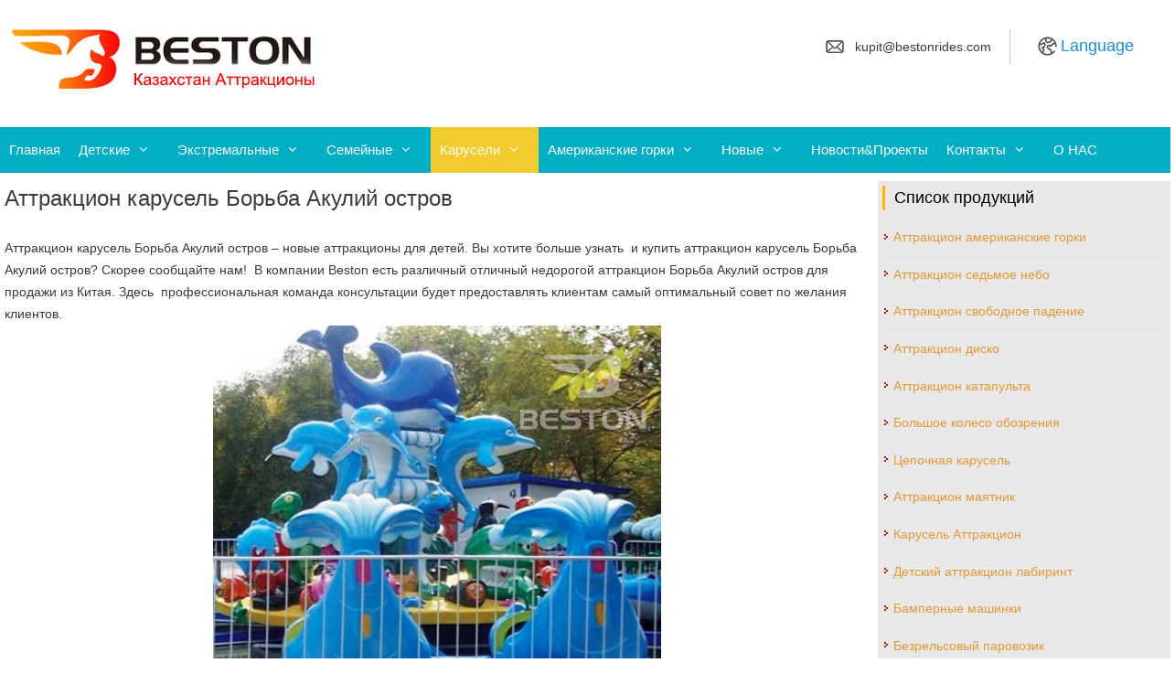

--- FILE ---
content_type: text/html; charset=UTF-8
request_url: https://kupitattraktsiony.kz/kupit-attraktsion-karusel-borba-akuliy-ostrov-kazakhstan/
body_size: 30534
content:
<!DOCTYPE html>
<html lang="en-US">
<head>
	<meta charset="UTF-8">
	<meta name='robots' content='index, follow, max-image-preview:large, max-snippet:-1, max-video-preview:-1' />

            <script data-no-defer="1" data-ezscrex="false" data-cfasync="false" data-pagespeed-no-defer data-cookieconsent="ignore">
                var ctPublicFunctions = {"_ajax_nonce":"bfc47b6119","_rest_nonce":"43fc223a35","_ajax_url":"\/wp-admin\/admin-ajax.php","_rest_url":"https:\/\/kupitattraktsiony.kz\/wp-json\/","data__cookies_type":"none","data__ajax_type":"rest","data__bot_detector_enabled":"1","data__frontend_data_log_enabled":1,"cookiePrefix":"","wprocket_detected":false,"host_url":"kupitattraktsiony.kz","text__ee_click_to_select":"Click to select the whole data","text__ee_original_email":"The complete one is","text__ee_got_it":"Got it","text__ee_blocked":"Blocked","text__ee_cannot_connect":"Cannot connect","text__ee_cannot_decode":"Can not decode email. Unknown reason","text__ee_email_decoder":"CleanTalk email decoder","text__ee_wait_for_decoding":"The magic is on the way!","text__ee_decoding_process":"Please wait a few seconds while we decode the contact data."}
            </script>
        
            <script data-no-defer="1" data-ezscrex="false" data-cfasync="false" data-pagespeed-no-defer data-cookieconsent="ignore">
                var ctPublic = {"_ajax_nonce":"bfc47b6119","settings__forms__check_internal":"0","settings__forms__check_external":"0","settings__forms__force_protection":0,"settings__forms__search_test":"1","settings__data__bot_detector_enabled":"1","settings__sfw__anti_crawler":0,"blog_home":"https:\/\/kupitattraktsiony.kz\/","pixel__setting":"3","pixel__enabled":false,"pixel__url":null,"data__email_check_before_post":"1","data__email_check_exist_post":0,"data__cookies_type":"none","data__key_is_ok":true,"data__visible_fields_required":true,"wl_brandname":"Anti-Spam by CleanTalk","wl_brandname_short":"CleanTalk","ct_checkjs_key":817403526,"emailEncoderPassKey":"101b4994392bf96981e99d15369dc700","bot_detector_forms_excluded":"W10=","advancedCacheExists":false,"varnishCacheExists":false,"wc_ajax_add_to_cart":false}
            </script>
        <meta name="viewport" content="width=device-width, initial-scale=1">
	<!-- This site is optimized with the Yoast SEO plugin v24.6 - https://yoast.com/wordpress/plugins/seo/ -->
	<title>Купить аттракцион карусель Борьба Акулий остров для продажи</title>
	<meta name="description" content="Купить аттракцион карусель Борьба Акулий остров - купить новые аттракционы из Китая. Данные веселые аттракционы с различными животные из моря. популярные аттракционы для продажи существуют в Beston. Здесь есть экстремальные, детские аттракционы и аттракцион карусель, вы можете свободно выбрать! Скорее свяжитесь с нами!" />
	<link rel="canonical" href="https://kupitattraktsiony.kz/kupit-attraktsion-karusel-borba-akuliy-ostrov-kazakhstan/" />
	<meta property="og:locale" content="en_US" />
	<meta property="og:type" content="article" />
	<meta property="og:title" content="Купить аттракцион карусель Борьба Акулий остров для продажи" />
	<meta property="og:description" content="Купить аттракцион карусель Борьба Акулий остров - купить новые аттракционы из Китая. Данные веселые аттракционы с различными животные из моря. популярные аттракционы для продажи существуют в Beston. Здесь есть экстремальные, детские аттракционы и аттракцион карусель, вы можете свободно выбрать! Скорее свяжитесь с нами!" />
	<meta property="og:url" content="https://kupitattraktsiony.kz/kupit-attraktsion-karusel-borba-akuliy-ostrov-kazakhstan/" />
	<meta property="og:site_name" content="Beston Казахстан Аттракционы" />
	<meta property="article:modified_time" content="2018-06-06T01:30:49+00:00" />
	<meta property="og:image" content="https://kupitattraktsiony.kz/wp-content/uploads/2018/05/Kupit-attraktsion-karusel-Borba-Akuliy-ostrov.jpg" />
	<meta property="og:image:width" content="500" />
	<meta property="og:image:height" content="400" />
	<meta property="og:image:type" content="image/jpeg" />
	<meta name="twitter:card" content="summary_large_image" />
	<script type="application/ld+json" class="yoast-schema-graph">{"@context":"https://schema.org","@graph":[{"@type":"WebPage","@id":"https://kupitattraktsiony.kz/kupit-attraktsion-karusel-borba-akuliy-ostrov-kazakhstan/","url":"https://kupitattraktsiony.kz/kupit-attraktsion-karusel-borba-akuliy-ostrov-kazakhstan/","name":"Купить аттракцион карусель Борьба Акулий остров для продажи","isPartOf":{"@id":"https://kupitattraktsiony.kz/#website"},"primaryImageOfPage":{"@id":"https://kupitattraktsiony.kz/kupit-attraktsion-karusel-borba-akuliy-ostrov-kazakhstan/#primaryimage"},"image":{"@id":"https://kupitattraktsiony.kz/kupit-attraktsion-karusel-borba-akuliy-ostrov-kazakhstan/#primaryimage"},"thumbnailUrl":"https://kupitattraktsiony.kz/wp-content/uploads/2018/05/Kupit-attraktsion-karusel-Borba-Akuliy-ostrov.jpg","datePublished":"2018-05-19T05:28:37+00:00","dateModified":"2018-06-06T01:30:49+00:00","description":"Купить аттракцион карусель Борьба Акулий остров - купить новые аттракционы из Китая. Данные веселые аттракционы с различными животные из моря. популярные аттракционы для продажи существуют в Beston. Здесь есть экстремальные, детские аттракционы и аттракцион карусель, вы можете свободно выбрать! Скорее свяжитесь с нами!","breadcrumb":{"@id":"https://kupitattraktsiony.kz/kupit-attraktsion-karusel-borba-akuliy-ostrov-kazakhstan/#breadcrumb"},"inLanguage":"en-US","potentialAction":[{"@type":"ReadAction","target":["https://kupitattraktsiony.kz/kupit-attraktsion-karusel-borba-akuliy-ostrov-kazakhstan/"]}]},{"@type":"ImageObject","inLanguage":"en-US","@id":"https://kupitattraktsiony.kz/kupit-attraktsion-karusel-borba-akuliy-ostrov-kazakhstan/#primaryimage","url":"https://kupitattraktsiony.kz/wp-content/uploads/2018/05/Kupit-attraktsion-karusel-Borba-Akuliy-ostrov.jpg","contentUrl":"https://kupitattraktsiony.kz/wp-content/uploads/2018/05/Kupit-attraktsion-karusel-Borba-Akuliy-ostrov.jpg","width":500,"height":400,"caption":"Купить аттракцион карусель борьба акулий остров для парка"},{"@type":"BreadcrumbList","@id":"https://kupitattraktsiony.kz/kupit-attraktsion-karusel-borba-akuliy-ostrov-kazakhstan/#breadcrumb","itemListElement":[{"@type":"ListItem","position":1,"name":"Главная страница","item":"https://kupitattraktsiony.kz/"},{"@type":"ListItem","position":2,"name":"Аттракцион карусель Борьба Акулий остров"}]},{"@type":"WebSite","@id":"https://kupitattraktsiony.kz/#website","url":"https://kupitattraktsiony.kz/","name":"Beston Казахстан Аттракционы","description":"Beston Казахстан Аттракционы","publisher":{"@id":"https://kupitattraktsiony.kz/#organization"},"potentialAction":[{"@type":"SearchAction","target":{"@type":"EntryPoint","urlTemplate":"https://kupitattraktsiony.kz/?s={search_term_string}"},"query-input":{"@type":"PropertyValueSpecification","valueRequired":true,"valueName":"search_term_string"}}],"inLanguage":"en-US"},{"@type":"Organization","@id":"https://kupitattraktsiony.kz/#organization","name":"Beston Казахстан Аттракционы","url":"https://kupitattraktsiony.kz/","logo":{"@type":"ImageObject","inLanguage":"en-US","@id":"https://kupitattraktsiony.kz/#/schema/logo/image/","url":"https://kupitattraktsiony.kz/wp-content/uploads/2016/07/cropped-Kazakhstanamusementrides.jpg","contentUrl":"https://kupitattraktsiony.kz/wp-content/uploads/2016/07/cropped-Kazakhstanamusementrides.jpg","width":344,"height":74,"caption":"Beston Казахстан Аттракционы"},"image":{"@id":"https://kupitattraktsiony.kz/#/schema/logo/image/"}}]}</script>
	<!-- / Yoast SEO plugin. -->


<link rel='dns-prefetch' href='//fd.cleantalk.org' />
<link rel="alternate" type="application/rss+xml" title="Beston Казахстан Аттракционы &raquo; Feed" href="https://kupitattraktsiony.kz/feed/" />
<link rel="alternate" type="application/rss+xml" title="Beston Казахстан Аттракционы &raquo; Comments Feed" href="https://kupitattraktsiony.kz/comments/feed/" />
<script>
window._wpemojiSettings = {"baseUrl":"https:\/\/s.w.org\/images\/core\/emoji\/15.0.3\/72x72\/","ext":".png","svgUrl":"https:\/\/s.w.org\/images\/core\/emoji\/15.0.3\/svg\/","svgExt":".svg","source":{"concatemoji":"https:\/\/kupitattraktsiony.kz\/wp-includes\/js\/wp-emoji-release.min.js?ver=6.6.4"}};
/*! This file is auto-generated */
!function(i,n){var o,s,e;function c(e){try{var t={supportTests:e,timestamp:(new Date).valueOf()};sessionStorage.setItem(o,JSON.stringify(t))}catch(e){}}function p(e,t,n){e.clearRect(0,0,e.canvas.width,e.canvas.height),e.fillText(t,0,0);var t=new Uint32Array(e.getImageData(0,0,e.canvas.width,e.canvas.height).data),r=(e.clearRect(0,0,e.canvas.width,e.canvas.height),e.fillText(n,0,0),new Uint32Array(e.getImageData(0,0,e.canvas.width,e.canvas.height).data));return t.every(function(e,t){return e===r[t]})}function u(e,t,n){switch(t){case"flag":return n(e,"\ud83c\udff3\ufe0f\u200d\u26a7\ufe0f","\ud83c\udff3\ufe0f\u200b\u26a7\ufe0f")?!1:!n(e,"\ud83c\uddfa\ud83c\uddf3","\ud83c\uddfa\u200b\ud83c\uddf3")&&!n(e,"\ud83c\udff4\udb40\udc67\udb40\udc62\udb40\udc65\udb40\udc6e\udb40\udc67\udb40\udc7f","\ud83c\udff4\u200b\udb40\udc67\u200b\udb40\udc62\u200b\udb40\udc65\u200b\udb40\udc6e\u200b\udb40\udc67\u200b\udb40\udc7f");case"emoji":return!n(e,"\ud83d\udc26\u200d\u2b1b","\ud83d\udc26\u200b\u2b1b")}return!1}function f(e,t,n){var r="undefined"!=typeof WorkerGlobalScope&&self instanceof WorkerGlobalScope?new OffscreenCanvas(300,150):i.createElement("canvas"),a=r.getContext("2d",{willReadFrequently:!0}),o=(a.textBaseline="top",a.font="600 32px Arial",{});return e.forEach(function(e){o[e]=t(a,e,n)}),o}function t(e){var t=i.createElement("script");t.src=e,t.defer=!0,i.head.appendChild(t)}"undefined"!=typeof Promise&&(o="wpEmojiSettingsSupports",s=["flag","emoji"],n.supports={everything:!0,everythingExceptFlag:!0},e=new Promise(function(e){i.addEventListener("DOMContentLoaded",e,{once:!0})}),new Promise(function(t){var n=function(){try{var e=JSON.parse(sessionStorage.getItem(o));if("object"==typeof e&&"number"==typeof e.timestamp&&(new Date).valueOf()<e.timestamp+604800&&"object"==typeof e.supportTests)return e.supportTests}catch(e){}return null}();if(!n){if("undefined"!=typeof Worker&&"undefined"!=typeof OffscreenCanvas&&"undefined"!=typeof URL&&URL.createObjectURL&&"undefined"!=typeof Blob)try{var e="postMessage("+f.toString()+"("+[JSON.stringify(s),u.toString(),p.toString()].join(",")+"));",r=new Blob([e],{type:"text/javascript"}),a=new Worker(URL.createObjectURL(r),{name:"wpTestEmojiSupports"});return void(a.onmessage=function(e){c(n=e.data),a.terminate(),t(n)})}catch(e){}c(n=f(s,u,p))}t(n)}).then(function(e){for(var t in e)n.supports[t]=e[t],n.supports.everything=n.supports.everything&&n.supports[t],"flag"!==t&&(n.supports.everythingExceptFlag=n.supports.everythingExceptFlag&&n.supports[t]);n.supports.everythingExceptFlag=n.supports.everythingExceptFlag&&!n.supports.flag,n.DOMReady=!1,n.readyCallback=function(){n.DOMReady=!0}}).then(function(){return e}).then(function(){var e;n.supports.everything||(n.readyCallback(),(e=n.source||{}).concatemoji?t(e.concatemoji):e.wpemoji&&e.twemoji&&(t(e.twemoji),t(e.wpemoji)))}))}((window,document),window._wpemojiSettings);
</script>
<link rel='stylesheet' id='bootstrap-css' href='https://kupitattraktsiony.kz/wp-content/plugins/easy-bootstrap-shortcodes/styles/bootstrap.min.css?ver=6.6.4' media='all' />
<link rel='stylesheet' id='bootstrap-fa-icon-css' href='https://kupitattraktsiony.kz/wp-content/plugins/easy-bootstrap-shortcodes/styles/font-awesome.min.css?ver=6.6.4' media='all' />
<link rel='stylesheet' id='pt-cv-public-style-css' href='https://kupitattraktsiony.kz/wp-content/plugins/content-views-query-and-display-post-page/public/assets/css/cv.css?ver=4.2' media='all' />
<link rel='stylesheet' id='pt-cv-public-pro-style-css' href='https://kupitattraktsiony.kz/wp-content/plugins/pt-content-views-pro/public/assets/css/cvpro.min.css?ver=5.5.0.1' media='all' />
<style id='wp-emoji-styles-inline-css'>

	img.wp-smiley, img.emoji {
		display: inline !important;
		border: none !important;
		box-shadow: none !important;
		height: 1em !important;
		width: 1em !important;
		margin: 0 0.07em !important;
		vertical-align: -0.1em !important;
		background: none !important;
		padding: 0 !important;
	}
</style>
<link rel='stylesheet' id='wp-block-library-css' href='https://kupitattraktsiony.kz/wp-includes/css/dist/block-library/style.min.css?ver=6.6.4' media='all' />
<style id='classic-theme-styles-inline-css'>
/*! This file is auto-generated */
.wp-block-button__link{color:#fff;background-color:#32373c;border-radius:9999px;box-shadow:none;text-decoration:none;padding:calc(.667em + 2px) calc(1.333em + 2px);font-size:1.125em}.wp-block-file__button{background:#32373c;color:#fff;text-decoration:none}
</style>
<style id='global-styles-inline-css'>
:root{--wp--preset--aspect-ratio--square: 1;--wp--preset--aspect-ratio--4-3: 4/3;--wp--preset--aspect-ratio--3-4: 3/4;--wp--preset--aspect-ratio--3-2: 3/2;--wp--preset--aspect-ratio--2-3: 2/3;--wp--preset--aspect-ratio--16-9: 16/9;--wp--preset--aspect-ratio--9-16: 9/16;--wp--preset--color--black: #000000;--wp--preset--color--cyan-bluish-gray: #abb8c3;--wp--preset--color--white: #ffffff;--wp--preset--color--pale-pink: #f78da7;--wp--preset--color--vivid-red: #cf2e2e;--wp--preset--color--luminous-vivid-orange: #ff6900;--wp--preset--color--luminous-vivid-amber: #fcb900;--wp--preset--color--light-green-cyan: #7bdcb5;--wp--preset--color--vivid-green-cyan: #00d084;--wp--preset--color--pale-cyan-blue: #8ed1fc;--wp--preset--color--vivid-cyan-blue: #0693e3;--wp--preset--color--vivid-purple: #9b51e0;--wp--preset--color--contrast: var(--contrast);--wp--preset--color--contrast-2: var(--contrast-2);--wp--preset--color--contrast-3: var(--contrast-3);--wp--preset--color--base: var(--base);--wp--preset--color--base-2: var(--base-2);--wp--preset--color--base-3: var(--base-3);--wp--preset--color--accent: var(--accent);--wp--preset--gradient--vivid-cyan-blue-to-vivid-purple: linear-gradient(135deg,rgba(6,147,227,1) 0%,rgb(155,81,224) 100%);--wp--preset--gradient--light-green-cyan-to-vivid-green-cyan: linear-gradient(135deg,rgb(122,220,180) 0%,rgb(0,208,130) 100%);--wp--preset--gradient--luminous-vivid-amber-to-luminous-vivid-orange: linear-gradient(135deg,rgba(252,185,0,1) 0%,rgba(255,105,0,1) 100%);--wp--preset--gradient--luminous-vivid-orange-to-vivid-red: linear-gradient(135deg,rgba(255,105,0,1) 0%,rgb(207,46,46) 100%);--wp--preset--gradient--very-light-gray-to-cyan-bluish-gray: linear-gradient(135deg,rgb(238,238,238) 0%,rgb(169,184,195) 100%);--wp--preset--gradient--cool-to-warm-spectrum: linear-gradient(135deg,rgb(74,234,220) 0%,rgb(151,120,209) 20%,rgb(207,42,186) 40%,rgb(238,44,130) 60%,rgb(251,105,98) 80%,rgb(254,248,76) 100%);--wp--preset--gradient--blush-light-purple: linear-gradient(135deg,rgb(255,206,236) 0%,rgb(152,150,240) 100%);--wp--preset--gradient--blush-bordeaux: linear-gradient(135deg,rgb(254,205,165) 0%,rgb(254,45,45) 50%,rgb(107,0,62) 100%);--wp--preset--gradient--luminous-dusk: linear-gradient(135deg,rgb(255,203,112) 0%,rgb(199,81,192) 50%,rgb(65,88,208) 100%);--wp--preset--gradient--pale-ocean: linear-gradient(135deg,rgb(255,245,203) 0%,rgb(182,227,212) 50%,rgb(51,167,181) 100%);--wp--preset--gradient--electric-grass: linear-gradient(135deg,rgb(202,248,128) 0%,rgb(113,206,126) 100%);--wp--preset--gradient--midnight: linear-gradient(135deg,rgb(2,3,129) 0%,rgb(40,116,252) 100%);--wp--preset--font-size--small: 13px;--wp--preset--font-size--medium: 20px;--wp--preset--font-size--large: 36px;--wp--preset--font-size--x-large: 42px;--wp--preset--spacing--20: 0.44rem;--wp--preset--spacing--30: 0.67rem;--wp--preset--spacing--40: 1rem;--wp--preset--spacing--50: 1.5rem;--wp--preset--spacing--60: 2.25rem;--wp--preset--spacing--70: 3.38rem;--wp--preset--spacing--80: 5.06rem;--wp--preset--shadow--natural: 6px 6px 9px rgba(0, 0, 0, 0.2);--wp--preset--shadow--deep: 12px 12px 50px rgba(0, 0, 0, 0.4);--wp--preset--shadow--sharp: 6px 6px 0px rgba(0, 0, 0, 0.2);--wp--preset--shadow--outlined: 6px 6px 0px -3px rgba(255, 255, 255, 1), 6px 6px rgba(0, 0, 0, 1);--wp--preset--shadow--crisp: 6px 6px 0px rgba(0, 0, 0, 1);}:where(.is-layout-flex){gap: 0.5em;}:where(.is-layout-grid){gap: 0.5em;}body .is-layout-flex{display: flex;}.is-layout-flex{flex-wrap: wrap;align-items: center;}.is-layout-flex > :is(*, div){margin: 0;}body .is-layout-grid{display: grid;}.is-layout-grid > :is(*, div){margin: 0;}:where(.wp-block-columns.is-layout-flex){gap: 2em;}:where(.wp-block-columns.is-layout-grid){gap: 2em;}:where(.wp-block-post-template.is-layout-flex){gap: 1.25em;}:where(.wp-block-post-template.is-layout-grid){gap: 1.25em;}.has-black-color{color: var(--wp--preset--color--black) !important;}.has-cyan-bluish-gray-color{color: var(--wp--preset--color--cyan-bluish-gray) !important;}.has-white-color{color: var(--wp--preset--color--white) !important;}.has-pale-pink-color{color: var(--wp--preset--color--pale-pink) !important;}.has-vivid-red-color{color: var(--wp--preset--color--vivid-red) !important;}.has-luminous-vivid-orange-color{color: var(--wp--preset--color--luminous-vivid-orange) !important;}.has-luminous-vivid-amber-color{color: var(--wp--preset--color--luminous-vivid-amber) !important;}.has-light-green-cyan-color{color: var(--wp--preset--color--light-green-cyan) !important;}.has-vivid-green-cyan-color{color: var(--wp--preset--color--vivid-green-cyan) !important;}.has-pale-cyan-blue-color{color: var(--wp--preset--color--pale-cyan-blue) !important;}.has-vivid-cyan-blue-color{color: var(--wp--preset--color--vivid-cyan-blue) !important;}.has-vivid-purple-color{color: var(--wp--preset--color--vivid-purple) !important;}.has-black-background-color{background-color: var(--wp--preset--color--black) !important;}.has-cyan-bluish-gray-background-color{background-color: var(--wp--preset--color--cyan-bluish-gray) !important;}.has-white-background-color{background-color: var(--wp--preset--color--white) !important;}.has-pale-pink-background-color{background-color: var(--wp--preset--color--pale-pink) !important;}.has-vivid-red-background-color{background-color: var(--wp--preset--color--vivid-red) !important;}.has-luminous-vivid-orange-background-color{background-color: var(--wp--preset--color--luminous-vivid-orange) !important;}.has-luminous-vivid-amber-background-color{background-color: var(--wp--preset--color--luminous-vivid-amber) !important;}.has-light-green-cyan-background-color{background-color: var(--wp--preset--color--light-green-cyan) !important;}.has-vivid-green-cyan-background-color{background-color: var(--wp--preset--color--vivid-green-cyan) !important;}.has-pale-cyan-blue-background-color{background-color: var(--wp--preset--color--pale-cyan-blue) !important;}.has-vivid-cyan-blue-background-color{background-color: var(--wp--preset--color--vivid-cyan-blue) !important;}.has-vivid-purple-background-color{background-color: var(--wp--preset--color--vivid-purple) !important;}.has-black-border-color{border-color: var(--wp--preset--color--black) !important;}.has-cyan-bluish-gray-border-color{border-color: var(--wp--preset--color--cyan-bluish-gray) !important;}.has-white-border-color{border-color: var(--wp--preset--color--white) !important;}.has-pale-pink-border-color{border-color: var(--wp--preset--color--pale-pink) !important;}.has-vivid-red-border-color{border-color: var(--wp--preset--color--vivid-red) !important;}.has-luminous-vivid-orange-border-color{border-color: var(--wp--preset--color--luminous-vivid-orange) !important;}.has-luminous-vivid-amber-border-color{border-color: var(--wp--preset--color--luminous-vivid-amber) !important;}.has-light-green-cyan-border-color{border-color: var(--wp--preset--color--light-green-cyan) !important;}.has-vivid-green-cyan-border-color{border-color: var(--wp--preset--color--vivid-green-cyan) !important;}.has-pale-cyan-blue-border-color{border-color: var(--wp--preset--color--pale-cyan-blue) !important;}.has-vivid-cyan-blue-border-color{border-color: var(--wp--preset--color--vivid-cyan-blue) !important;}.has-vivid-purple-border-color{border-color: var(--wp--preset--color--vivid-purple) !important;}.has-vivid-cyan-blue-to-vivid-purple-gradient-background{background: var(--wp--preset--gradient--vivid-cyan-blue-to-vivid-purple) !important;}.has-light-green-cyan-to-vivid-green-cyan-gradient-background{background: var(--wp--preset--gradient--light-green-cyan-to-vivid-green-cyan) !important;}.has-luminous-vivid-amber-to-luminous-vivid-orange-gradient-background{background: var(--wp--preset--gradient--luminous-vivid-amber-to-luminous-vivid-orange) !important;}.has-luminous-vivid-orange-to-vivid-red-gradient-background{background: var(--wp--preset--gradient--luminous-vivid-orange-to-vivid-red) !important;}.has-very-light-gray-to-cyan-bluish-gray-gradient-background{background: var(--wp--preset--gradient--very-light-gray-to-cyan-bluish-gray) !important;}.has-cool-to-warm-spectrum-gradient-background{background: var(--wp--preset--gradient--cool-to-warm-spectrum) !important;}.has-blush-light-purple-gradient-background{background: var(--wp--preset--gradient--blush-light-purple) !important;}.has-blush-bordeaux-gradient-background{background: var(--wp--preset--gradient--blush-bordeaux) !important;}.has-luminous-dusk-gradient-background{background: var(--wp--preset--gradient--luminous-dusk) !important;}.has-pale-ocean-gradient-background{background: var(--wp--preset--gradient--pale-ocean) !important;}.has-electric-grass-gradient-background{background: var(--wp--preset--gradient--electric-grass) !important;}.has-midnight-gradient-background{background: var(--wp--preset--gradient--midnight) !important;}.has-small-font-size{font-size: var(--wp--preset--font-size--small) !important;}.has-medium-font-size{font-size: var(--wp--preset--font-size--medium) !important;}.has-large-font-size{font-size: var(--wp--preset--font-size--large) !important;}.has-x-large-font-size{font-size: var(--wp--preset--font-size--x-large) !important;}
:where(.wp-block-post-template.is-layout-flex){gap: 1.25em;}:where(.wp-block-post-template.is-layout-grid){gap: 1.25em;}
:where(.wp-block-columns.is-layout-flex){gap: 2em;}:where(.wp-block-columns.is-layout-grid){gap: 2em;}
:root :where(.wp-block-pullquote){font-size: 1.5em;line-height: 1.6;}
</style>
<link rel='stylesheet' id='acx_smw_widget_style-css' href='https://kupitattraktsiony.kz/wp-content/plugins/acurax-social-media-widget/css/style.css?v=3.3&#038;ver=6.6.4' media='all' />
<link rel='stylesheet' id='cleantalk-public-css-css' href='https://kupitattraktsiony.kz/wp-content/plugins/cleantalk-spam-protect/css/cleantalk-public.min.css?ver=6.67_1762393626' media='all' />
<link rel='stylesheet' id='cleantalk-email-decoder-css-css' href='https://kupitattraktsiony.kz/wp-content/plugins/cleantalk-spam-protect/css/cleantalk-email-decoder.min.css?ver=6.67_1762393626' media='all' />
<link rel='stylesheet' id='cpsh-shortcodes-css' href='https://kupitattraktsiony.kz/wp-content/plugins/column-shortcodes//assets/css/shortcodes.css?ver=1.0.1' media='all' />
<link rel='stylesheet' id='contact-form-7-css' href='https://kupitattraktsiony.kz/wp-content/plugins/contact-form-7/includes/css/styles.css?ver=5.9.8' media='all' />
<link rel='stylesheet' id='generate-secondary-nav-css' href='https://kupitattraktsiony.kz/wp-content/plugins/gp-premium/addons/generate-secondary-nav/functions/css/style.css?ver=6.6.4' media='all' />
<link rel='stylesheet' id='generate-secondary-nav-mobile-css' href='https://kupitattraktsiony.kz/wp-content/plugins/gp-premium/addons/generate-secondary-nav/functions/css/mobile.css?ver=1.0.1' media='all' />
<link rel='stylesheet' id='mfcf7_zl_button_style-css' href='https://kupitattraktsiony.kz/wp-content/plugins/multiline-files-for-contact-form-7/css/style.css?12&#038;ver=6.6.4' media='all' />
<link rel='stylesheet' id='generate-style-grid-css' href='https://kupitattraktsiony.kz/wp-content/themes/generatepress/assets/css/unsemantic-grid.min.css?ver=3.6.0' media='all' />
<link rel='stylesheet' id='generate-style-css' href='https://kupitattraktsiony.kz/wp-content/themes/generatepress/assets/css/style.min.css?ver=3.6.0' media='all' />
<style id='generate-style-inline-css'>
.entry-header .entry-meta {display:none;}.posted-on{display:none;}.byline, .single .byline, .group-blog .byline{display:none;}.cat-links{display:none;}
.site-header {background-color: #ffffff; color: #3a3a3a; }.site-header a {color: #3a3a3a; }.main-title a,.main-title a:hover,.main-title a:visited {color: #222222; }.site-description {color: #757575; }.main-navigation,  .main-navigation ul ul {background-color: #d27a4b; }.navigation-search input[type="search"],.navigation-search input[type="search"]:active {color: #000000; background-color: #f0ac2d; }.navigation-search input[type="search"]:focus {color: #000000; background-color: #f0ac2d; }.main-navigation ul ul {background-color: #afcdcf; }.main-navigation .main-nav ul li a,.menu-toggle {color: #1d1a1a; }.main-navigation .main-nav ul ul li a {color: #0f0e0e; }.main-navigation .main-nav ul li > a:hover, .main-navigation .main-nav ul li.sfHover > a {color: #000000; background-color: #f0ac2d; }.main-navigation .main-nav ul ul li > a:hover, .main-navigation .main-nav ul ul li.sfHover > a {color: #0f0f0f; background-color: #efa76f; }.main-navigation .main-nav ul .current-menu-item > a, .main-navigation .main-nav ul .current-menu-parent > a, .main-navigation .main-nav ul .current-menu-ancestor > a, .main-navigation .main-nav ul .current_page_item > a, .main-navigation .main-nav ul .current_page_parent > a, .main-navigation .main-nav ul .current_page_ancestor > a {color: #151313; background-color: #f2cb2e; }.main-navigation .main-nav ul .current-menu-item > a:hover, .main-navigation .main-nav ul .current-menu-parent > a:hover, .main-navigation .main-nav ul .current-menu-ancestor > a:hover, .main-navigation .main-nav ul .current_page_item > a:hover, .main-navigation .main-nav ul .current_page_parent > a:hover, .main-navigation .main-nav ul .current_page_ancestor > a:hover, .main-navigation .main-nav ul .current-menu-item.sfHover > a, .main-navigation .main-nav ul .current-menu-parent.sfHover > a, .main-navigation .main-nav ul .current-menu-ancestor.sfHover > a, .main-navigation .main-nav ul .current_page_item.sfHover > a, .main-navigation .main-nav ul .current_page_parent.sfHover > a, .main-navigation .main-nav ul .current_page_ancestor.sfHover > a {color: #151313; background-color: #f2cb2e; }.main-navigation .main-nav ul ul .current-menu-item > a, .main-navigation .main-nav ul ul .current-menu-parent > a, .main-navigation .main-nav ul ul .current-menu-ancestor > a, .main-navigation .main-nav ul ul .current_page_item > a, .main-navigation .main-nav ul ul .current_page_parent > a, .main-navigation .main-nav ul ul .current_page_ancestor > a {color: #0f0f0f; background-color: #f38b29; }.main-navigation .main-nav ul ul .current-menu-item > a:hover, .main-navigation .main-nav ul ul .current-menu-parent > a:hover, .main-navigation .main-nav ul ul .current-menu-ancestor > a:hover, .main-navigation .main-nav ul ul .current_page_item > a:hover, .main-navigation .main-nav ul ul .current_page_parent > a:hover, .main-navigation .main-nav ul ul .current_page_ancestor > a:hover,.main-navigation .main-nav ul ul .current-menu-item.sfHover > a, .main-navigation .main-nav ul ul .current-menu-parent.sfHover > a, .main-navigation .main-nav ul ul .current-menu-ancestor.sfHover > a, .main-navigation .main-nav ul ul .current_page_item.sfHover > a, .main-navigation .main-nav ul ul .current_page_parent.sfHover > a, .main-navigation .main-nav ul ul .current_page_ancestor.sfHover > a {color: #0f0f0f; background-color: #f38b29; }.inside-article, .comments-area, .page-header,.one-container .container,.paging-navigation,.inside-page-header {background-color: #ffffff; color: #3a3a3a; }.entry-meta {color: #595959; }.entry-meta a, .entry-meta a:visited {color: #595959; }.entry-meta a:hover {color: #1e73be; }.sidebar .widget {background-color: #e8e8e8; color: #3a3a3a; }.sidebar .widget .widget-title {color: #000000; }.footer-widgets {background-color: #f3efec; color: #3a3a3a; }.footer-widgets a, .footer-widgets a:visited {color: #0f5899; }.footer-widgets a:hover {color: #000000; }.footer-widgets .widget-title {color: #000000; }.site-info {background-color: #1f1f1f; color: #ffffff; }.site-info a, .site-info a:visited {color: #1e1a1a; }.site-info a:hover {color: #606060; }input[type="text"], input[type="email"], input[type="url"], input[type="password"], input[type="search"], input[type="tel"], textarea {background-color: #fafafa; border-color: #cccccc; color: #666666; }input[type="text"]:focus, input[type="email"]:focus, input[type="url"]:focus, input[type="password"]:focus, input[type="search"]:focus, input[type="tel"]:focus, textarea:focus {background-color: #ffffff; color: #666666; border-color: #bfbfbf; }::-webkit-input-placeholder {color: #666666; opacity: 0.7; }:-moz-placeholder {color: #666666; opacity: 0.7; }::-moz-placeholder {color: #666666; opacity: 0.7; }:-ms-input-placeholder {color: #666666; opacity: 0.7; }button, html input[type="button"], input[type="reset"], input[type="submit"],.button,.button:visited {background-color: #666666; color: #FFFFFF; }button:hover, html input[type="button"]:hover, input[type="reset"]:hover, input[type="submit"]:hover,.button:hover,button:focus, html input[type="button"]:focus, input[type="reset"]:focus, input[type="submit"]:focus,.button:focus,button:active, html input[type="button"]:active, input[type="reset"]:active, input[type="submit"]:active,.button:active {background-color: #3f3f3f; color: #FFFFFF; }
.generate-page-header, .page-header-image {display:none}
.inside-header {padding-top: 5px; padding-right: 5px; padding-bottom: 5px; padding-left: 5px; }.separate-containers .inside-article, .separate-containers .comments-area, .separate-containers .page-header, .separate-containers .paging-navigation, .one-container .site-content {padding-top: 5px; padding-right: 5px; padding-bottom: 5px; padding-left: 5px; }.ignore-x-spacing {margin-right: -5px; margin-bottom: 5px; margin-left: -5px; }.ignore-xy-spacing {margin-top: -5px; margin-right: -5px; margin-bottom: 5px; margin-left: -5px; }.main-navigation .main-nav ul li a,			.menu-toggle {padding-left: 10px; padding-right: 10px; line-height: 50px; }.nav-float-right .main-navigation .main-nav ul li a {line-height: 50px; }.main-navigation .main-nav ul ul li a {padding-left: 10px; padding-right: 10px; padding-top: 10px; padding-bottom: 10px; }.main-navigation ul ul {top: 50px; }.navigation-search {height: 50px; line-height: 0px; }.navigation-search input {height: 50px; line-height: 0px; }.widget-area .widget {padding-top: 5px; padding-right: 5px; padding-bottom: 5px; padding-left: 5px; }.footer-widgets {padding-top: 40px; padding-right: 0px; padding-bottom: 5px; padding-left: 0px; }.site-info {padding-top: 20px; padding-right: 10px; padding-bottom: 20px; padding-left: 10px; }.right-sidebar.separate-containers .site-main {margin-top: 5px; margin-right: 5px; margin-bottom: 5px; margin-left: 0px; padding: 0px; }.left-sidebar.separate-containers .site-main {margin-top: 5px; margin-right: 0px; margin-bottom: 5px; margin-left: 5px; padding: 0px; }.both-sidebars.separate-containers .site-main {margin: 5px; padding: 0px; }.both-right.separate-containers .site-main {margin-top: 5px; margin-right: 5px; margin-bottom: 5px; margin-left: 0px; padding: 0px; }.separate-containers .site-main {margin-top: 5px; margin-bottom: 5px; padding: 0px; }.separate-containers .page-header-image, .separate-containers .page-header-content, .separate-containers .page-header-image-single, .separate-containers .page-header-content-single {margin-top: 5px; }.both-left.separate-containers .site-main {margin-top: 5px; margin-right: 0px; margin-bottom: 5px; margin-left: 5px; padding: 0px; }.separate-containers .inside-right-sidebar, .inside-left-sidebar {margin-top: 5px; margin-bottom: 5px; padding-top: 0px; padding-bottom: 0px; }.separate-containers .widget, .separate-containers .hentry, .separate-containers .page-header, .widget-area .main-navigation {margin-bottom: 5px; }.both-left.separate-containers .inside-left-sidebar {margin-right: 2.5px; padding-right: 0px; }.both-left.separate-containers .inside-right-sidebar {margin-left: 2.5px; padding-left: 0px; }.both-right.separate-containers .inside-left-sidebar {margin-right: 2.5px; padding-right: 0px; }.both-right.separate-containers .inside-right-sidebar {margin-left: 2.5px; padding-left: 0px; }
body, button, input, select, textarea {font-family: Helvetica; font-weight: normal; text-transform: none; font-size: 14px; }.main-title {font-family: inherit; font-weight: bold; text-transform: none; font-size: 45px; }.site-description {font-family: inherit; font-weight: normal; text-transform: none; font-size: 15px; }.main-navigation a, .menu-toggle {font-family: inherit; font-weight: normal; text-transform: none; font-size: 15px; }.main-navigation .main-nav ul ul li a {font-size: 14px; }.widget-title {font-family: Tahoma, Geneva, sans-serif; font-weight: normal; text-transform: none; font-size: 18px; }.sidebar .widget, .footer-widgets .widget {font-size: 14px; }h1 {font-family: inherit; font-weight: 300; text-transform: none; font-size: 24px; }h2 {font-family: inherit; font-weight: 300; text-transform: none; font-size: 21px; }h3 {font-family: inherit; font-weight: normal; text-transform: none; font-size: 18px; }
@media (max-width: 1290px) {.main-navigation .sticky-logo {margin-left: 10px;}}.gen-sidebar-nav.is_stuck .main-navigation{margin-bottom:0px}.gen-sidebar-nav.is_stuck {z-index:500}.main-navigation.is_stuck, .main-navigation.navigation-clone {box-shadow:0 2px 2px -2px rgba(0, 0, 0, .2)}
body{background-color:#ffffff;color:#111112;}a{color:#e49833;}a:hover, a:focus, a:active{color:#000000;}body .grid-container{max-width:1280px;}.wp-block-group__inner-container{max-width:1280px;margin-left:auto;margin-right:auto;}.generate-back-to-top{font-size:20px;border-radius:3px;position:fixed;bottom:30px;right:30px;line-height:40px;width:40px;text-align:center;z-index:10;transition:opacity 300ms ease-in-out;opacity:0.1;transform:translateY(1000px);}.generate-back-to-top__show{opacity:1;transform:translateY(0);}:root{--contrast:#222222;--contrast-2:#575760;--contrast-3:#b2b2be;--base:#f0f0f0;--base-2:#f7f8f9;--base-3:#ffffff;--accent:#1e73be;}:root .has-contrast-color{color:var(--contrast);}:root .has-contrast-background-color{background-color:var(--contrast);}:root .has-contrast-2-color{color:var(--contrast-2);}:root .has-contrast-2-background-color{background-color:var(--contrast-2);}:root .has-contrast-3-color{color:var(--contrast-3);}:root .has-contrast-3-background-color{background-color:var(--contrast-3);}:root .has-base-color{color:var(--base);}:root .has-base-background-color{background-color:var(--base);}:root .has-base-2-color{color:var(--base-2);}:root .has-base-2-background-color{background-color:var(--base-2);}:root .has-base-3-color{color:var(--base-3);}:root .has-base-3-background-color{background-color:var(--base-3);}:root .has-accent-color{color:var(--accent);}:root .has-accent-background-color{background-color:var(--accent);}body, button, input, select, textarea {font-family: Helvetica; font-weight: normal; text-transform: none; font-size: 14px; }.main-title {font-family: inherit; font-weight: bold; text-transform: none; font-size: 45px; }.site-description {font-family: inherit; font-weight: normal; text-transform: none; font-size: 15px; }.main-navigation a, .menu-toggle {font-family: inherit; font-weight: normal; text-transform: none; font-size: 15px; }.main-navigation .main-nav ul ul li a {font-size: 14px; }.widget-title {font-family: Tahoma, Geneva, sans-serif; font-weight: normal; text-transform: none; font-size: 18px; }.sidebar .widget, .footer-widgets .widget {font-size: 14px; }h1 {font-family: inherit; font-weight: 300; text-transform: none; font-size: 24px; }h2 {font-family: inherit; font-weight: 300; text-transform: none; font-size: 21px; }h3 {font-family: inherit; font-weight: normal; text-transform: none; font-size: 18px; }.site-header {background-color: #ffffff; color: #3a3a3a; }.site-header a {color: #3a3a3a; }.main-title a,.main-title a:hover,.main-title a:visited {color: #222222; }.site-description {color: #757575; }.main-navigation,  .main-navigation ul ul {background-color: #d27a4b; }.navigation-search input[type="search"],.navigation-search input[type="search"]:active {color: #000000; background-color: #f0ac2d; }.navigation-search input[type="search"]:focus {color: #000000; background-color: #f0ac2d; }.main-navigation ul ul {background-color: #afcdcf; }.main-navigation .main-nav ul li a,.menu-toggle {color: #1d1a1a; }.main-navigation .main-nav ul ul li a {color: #0f0e0e; }.main-navigation .main-nav ul li > a:hover, .main-navigation .main-nav ul li.sfHover > a {color: #000000; background-color: #f0ac2d; }.main-navigation .main-nav ul ul li > a:hover, .main-navigation .main-nav ul ul li.sfHover > a {color: #0f0f0f; background-color: #efa76f; }.main-navigation .main-nav ul .current-menu-item > a, .main-navigation .main-nav ul .current-menu-parent > a, .main-navigation .main-nav ul .current-menu-ancestor > a, .main-navigation .main-nav ul .current_page_item > a, .main-navigation .main-nav ul .current_page_parent > a, .main-navigation .main-nav ul .current_page_ancestor > a {color: #151313; background-color: #f2cb2e; }.main-navigation .main-nav ul .current-menu-item > a:hover, .main-navigation .main-nav ul .current-menu-parent > a:hover, .main-navigation .main-nav ul .current-menu-ancestor > a:hover, .main-navigation .main-nav ul .current_page_item > a:hover, .main-navigation .main-nav ul .current_page_parent > a:hover, .main-navigation .main-nav ul .current_page_ancestor > a:hover, .main-navigation .main-nav ul .current-menu-item.sfHover > a, .main-navigation .main-nav ul .current-menu-parent.sfHover > a, .main-navigation .main-nav ul .current-menu-ancestor.sfHover > a, .main-navigation .main-nav ul .current_page_item.sfHover > a, .main-navigation .main-nav ul .current_page_parent.sfHover > a, .main-navigation .main-nav ul .current_page_ancestor.sfHover > a {color: #151313; background-color: #f2cb2e; }.main-navigation .main-nav ul ul .current-menu-item > a, .main-navigation .main-nav ul ul .current-menu-parent > a, .main-navigation .main-nav ul ul .current-menu-ancestor > a, .main-navigation .main-nav ul ul .current_page_item > a, .main-navigation .main-nav ul ul .current_page_parent > a, .main-navigation .main-nav ul ul .current_page_ancestor > a {color: #0f0f0f; background-color: #f38b29; }.main-navigation .main-nav ul ul .current-menu-item > a:hover, .main-navigation .main-nav ul ul .current-menu-parent > a:hover, .main-navigation .main-nav ul ul .current-menu-ancestor > a:hover, .main-navigation .main-nav ul ul .current_page_item > a:hover, .main-navigation .main-nav ul ul .current_page_parent > a:hover, .main-navigation .main-nav ul ul .current_page_ancestor > a:hover,.main-navigation .main-nav ul ul .current-menu-item.sfHover > a, .main-navigation .main-nav ul ul .current-menu-parent.sfHover > a, .main-navigation .main-nav ul ul .current-menu-ancestor.sfHover > a, .main-navigation .main-nav ul ul .current_page_item.sfHover > a, .main-navigation .main-nav ul ul .current_page_parent.sfHover > a, .main-navigation .main-nav ul ul .current_page_ancestor.sfHover > a {color: #0f0f0f; background-color: #f38b29; }.inside-article, .comments-area, .page-header,.one-container .container,.paging-navigation,.inside-page-header {background-color: #ffffff; color: #3a3a3a; }.entry-meta {color: #595959; }.entry-meta a, .entry-meta a:visited {color: #595959; }.entry-meta a:hover {color: #1e73be; }.sidebar .widget {background-color: #e8e8e8; color: #3a3a3a; }.sidebar .widget .widget-title {color: #000000; }.footer-widgets {background-color: #f3efec; color: #3a3a3a; }.footer-widgets a, .footer-widgets a:visited {color: #0f5899; }.footer-widgets a:hover {color: #000000; }.footer-widgets .widget-title {color: #000000; }.site-info {background-color: #1f1f1f; color: #ffffff; }.site-info a, .site-info a:visited {color: #1e1a1a; }.site-info a:hover {color: #606060; }input[type="text"], input[type="email"], input[type="url"], input[type="password"], input[type="search"], input[type="tel"], textarea {background-color: #fafafa; border-color: #cccccc; color: #666666; }input[type="text"]:focus, input[type="email"]:focus, input[type="url"]:focus, input[type="password"]:focus, input[type="search"]:focus, input[type="tel"]:focus, textarea:focus {background-color: #ffffff; color: #666666; border-color: #bfbfbf; }::-webkit-input-placeholder {color: #666666; opacity: 0.7; }:-moz-placeholder {color: #666666; opacity: 0.7; }::-moz-placeholder {color: #666666; opacity: 0.7; }:-ms-input-placeholder {color: #666666; opacity: 0.7; }button, html input[type="button"], input[type="reset"], input[type="submit"],.button,.button:visited {background-color: #666666; color: #FFFFFF; }button:hover, html input[type="button"]:hover, input[type="reset"]:hover, input[type="submit"]:hover,.button:hover,button:focus, html input[type="button"]:focus, input[type="reset"]:focus, input[type="submit"]:focus,.button:focus,button:active, html input[type="button"]:active, input[type="reset"]:active, input[type="submit"]:active,.button:active {background-color: #3f3f3f; color: #FFFFFF; }.inside-header {padding-top: 5px; padding-right: 5px; padding-bottom: 5px; padding-left: 5px; }.separate-containers .inside-article, .separate-containers .comments-area, .separate-containers .page-header, .separate-containers .paging-navigation, .one-container .site-content {padding-top: 5px; padding-right: 5px; padding-bottom: 5px; padding-left: 5px; }.ignore-x-spacing {margin-right: -5px; margin-bottom: 5px; margin-left: -5px; }.ignore-xy-spacing {margin-top: -5px; margin-right: -5px; margin-bottom: 5px; margin-left: -5px; }.main-navigation .main-nav ul li a,			.menu-toggle {padding-left: 10px; padding-right: 10px; line-height: 50px; }.nav-float-right .main-navigation .main-nav ul li a {line-height: 50px; }.main-navigation .main-nav ul ul li a {padding-left: 10px; padding-right: 10px; padding-top: 10px; padding-bottom: 10px; }.main-navigation ul ul {top: 50px; }.navigation-search {height: 50px; line-height: 0px; }.navigation-search input {height: 50px; line-height: 0px; }.widget-area .widget {padding-top: 5px; padding-right: 5px; padding-bottom: 5px; padding-left: 5px; }.footer-widgets {padding-top: 40px; padding-right: 0px; padding-bottom: 5px; padding-left: 0px; }.site-info {padding-top: 20px; padding-right: 10px; padding-bottom: 20px; padding-left: 10px; }.right-sidebar.separate-containers .site-main {margin-top: 5px; margin-right: 5px; margin-bottom: 5px; margin-left: 0px; padding: 0px; }.left-sidebar.separate-containers .site-main {margin-top: 5px; margin-right: 0px; margin-bottom: 5px; margin-left: 5px; padding: 0px; }.both-sidebars.separate-containers .site-main {margin: 5px; padding: 0px; }.both-right.separate-containers .site-main {margin-top: 5px; margin-right: 5px; margin-bottom: 5px; margin-left: 0px; padding: 0px; }.separate-containers .site-main {margin-top: 5px; margin-bottom: 5px; padding: 0px; }.separate-containers .page-header-image, .separate-containers .page-header-content, .separate-containers .page-header-image-single, .separate-containers .page-header-content-single {margin-top: 5px; }.both-left.separate-containers .site-main {margin-top: 5px; margin-right: 0px; margin-bottom: 5px; margin-left: 5px; padding: 0px; }.separate-containers .inside-right-sidebar, .inside-left-sidebar {margin-top: 5px; margin-bottom: 5px; padding-top: 0px; padding-bottom: 0px; }.separate-containers .widget, .separate-containers .hentry, .separate-containers .page-header, .widget-area .main-navigation {margin-bottom: 5px; }.both-left.separate-containers .inside-left-sidebar {margin-right: 2.5px; padding-right: 0px; }.both-left.separate-containers .inside-right-sidebar {margin-left: 2.5px; padding-left: 0px; }.both-right.separate-containers .inside-left-sidebar {margin-right: 2.5px; padding-right: 0px; }.both-right.separate-containers .inside-right-sidebar {margin-left: 2.5px; padding-left: 0px; }@media (max-width:768px){.main-navigation .menu-toggle,.main-navigation .mobile-bar-items,.sidebar-nav-mobile:not(#sticky-placeholder){display:block;}.main-navigation ul,.gen-sidebar-nav{display:none;}[class*="nav-float-"] .site-header .inside-header > *{float:none;clear:both;}}
.main-navigation .slideout-toggle a:before,.slide-opened .slideout-overlay .slideout-exit:before{font-family:GeneratePress;}.slideout-navigation .dropdown-menu-toggle:before{content:"\f107" !important;}.slideout-navigation .sfHover > a .dropdown-menu-toggle:before{content:"\f106" !important;}
body {background-image: none; }.site-header {background-image: none; }.main-navigation,.menu-toggle {background-image: none; }.main-navigation .main-nav ul li a {background-image: none; }.main-navigation .main-nav ul li > a:hover, .main-navigation .main-nav ul li.sfHover > a {background-image: none; }.main-navigation .main-nav ul .current-menu-item > a, .main-navigation .main-nav ul .current-menu-parent > a, .main-navigation .main-nav ul .current-menu-ancestor > a, .main-navigation .main-nav ul .current_page_item > a, .main-navigation .main-nav ul .current_page_parent > a, .main-navigation .main-nav ul .current_page_ancestor > a {background-image: none; }.main-navigation .main-nav ul .current-menu-item > a:hover, .main-navigation .main-nav ul .current-menu-parent > a:hover, .main-navigation .main-nav ul .current-menu-ancestor > a:hover, .main-navigation .main-nav ul .current_page_item > a:hover, .main-navigation .main-nav ul .current_page_parent > a:hover, .main-navigation .main-nav ul .current_page_ancestor > a:hover, .main-navigation .main-nav ul .current-menu-item.sfHover > a, .main-navigation .main-nav ul .current-menu-parent.sfHover > a, .main-navigation .main-nav ul .current-menu-ancestor.sfHover > a, .main-navigation .main-nav ul .current_page_item.sfHover > a, .main-navigation .main-nav ul .current_page_parent.sfHover > a, .main-navigation .main-nav ul .current_page_ancestor.sfHover > a {background-image: none; }.main-navigation .main-nav ul ul li a {background-image: none; }.main-navigation .main-nav ul ul li > a:hover, .main-navigation .main-nav ul ul li.sfHover > a {background-image: none; }.main-navigation .main-nav ul ul .current-menu-item > a, .main-navigation .main-nav ul ul .current-menu-parent > a, .main-navigation .main-nav ul ul .current-menu-ancestor > a, .main-navigation .main-nav ul ul .current_page_item > a, .main-navigation .main-nav ul ul .current_page_parent > a, .main-navigation .main-nav ul ul .current_page_ancestor > a {background-image: none; }.main-navigation .main-nav ul ul .current-menu-item > a:hover, .main-navigation .main-nav ul ul .current-menu-parent > a:hover, .main-navigation .main-nav ul ul .current-menu-ancestor > a:hover, .main-navigation .main-nav ul ul .current_page_item > a:hover, .main-navigation .main-nav ul ul .current_page_parent > a:hover, .main-navigation .main-nav ul ul .current_page_ancestor > a:hover,.main-navigation .main-nav ul ul .current-menu-item.sfHover > a, .main-navigation .main-nav ul ul .current-menu-parent.sfHover > a, .main-navigation .main-nav ul ul .current-menu-ancestor.sfHover > a, .main-navigation .main-nav ul ul .current_page_item.sfHover > a, .main-navigation .main-nav ul ul .current_page_parent.sfHover > a, .main-navigation .main-nav ul ul .current_page_ancestor.sfHover > a {background-image: none; }.separate-containers .inside-article, .comments-area, .page-header,.one-container .container,.paging-navigation,.inside-page-header {background-image: none; }.sidebar .widget {background-image: none; }.footer-widgets {background-image: none; }.site-info {background-image: none; }
.secondary-navigation {background-color: #636363; background-image: none; }.secondary-navigation ul ul {background-color: #303030; top: 40px; }.secondary-navigation ul li a,.secondary-navigation .menu-toggle {color: #FFFFFF; font-family: inherit; font-weight: normal; text-transform: none; font-size: 13px; padding-left: 20px; padding-right: 20px; line-height: 40px; background-image: none; }.secondary-navigation ul ul li a {color: #FFFFFF; font-size: 12px; padding-left: 20px; padding-right: 20px; padding-top: 10px; padding-bottom: 10px; background-image: none; }.secondary-navigation ul li > a:hover, .secondary-navigation ul li.sfHover > a {color: #FFFFFF; background-color: #303030; background-image: none; }.secondary-navigation ul ul li > a:hover, .secondary-navigation ul ul li.sfHover > a {color: #FFFFFF; background-color: #474747; background-image: none; }.secondary-navigation ul .current-menu-item > a, .secondary-navigation ul .current-menu-parent > a, .secondary-navigation ul .current-menu-ancestor > a, .secondary-navigation ul .current_page_item > a, .secondary-navigation ul .current_page_parent > a, .secondary-navigation ul .current_page_ancestor > a {color: #222222; background-color: #ffffff; background-image: none; }.secondary-navigation ul .current-menu-item > a:hover, .secondary-navigation ul .current-menu-parent > a:hover, .secondary-navigation ul .current-menu-ancestor > a:hover, .secondary-navigation ul .current_page_item > a:hover, .secondary-navigation ul .current_page_parent > a:hover, .secondary-navigation ul .current_page_ancestor > a:hover, .secondary-navigation ul .current-menu-item.sfHover > a, .secondary-navigation ul .current-menu-parent.sfHover > a, .secondary-navigation ul .current-menu-ancestor.sfHover > a, .secondary-navigation ul .current_page_item.sfHover > a, .secondary-navigation ul .current_page_parent.sfHover > a, .secondary-navigation ul .current_page_ancestor.sfHover > a {color: #222222; background-color: #ffffff; background-image: none; }.secondary-navigation ul ul .current-menu-item > a, .secondary-navigation ul ul .current-menu-parent > a, .secondary-navigation ul ul .current-menu-ancestor > a, .secondary-navigation ul ul .current_page_item > a, .secondary-navigation ul ul .current_page_parent > a, .secondary-navigation ul ul .current_page_ancestor > a {color: #FFFFFF; background-color: #474747; background-image: none; }.secondary-navigation ul ul .current-menu-item > a:hover, .secondary-navigation ul ul .current-menu-parent > a:hover, .secondary-navigation ul ul .current-menu-ancestor > a:hover, .secondary-navigation ul ul .current_page_item > a:hover, .secondary-navigation ul ul .current_page_parent > a:hover, .secondary-navigation ul ul .current_page_ancestor > a:hover,.secondary-navigation ul ul .current-menu-item.sfHover > a, .secondary-navigation ul ul .current-menu-parent.sfHover > a, .secondary-navigation ul ul .current-menu-ancestor.sfHover > a, .secondary-navigation ul ul .current_page_item.sfHover > a, .secondary-navigation ul ul .current_page_parent.sfHover > a, .secondary-navigation ul ul .current_page_ancestor.sfHover > a {color: #FFFFFF; background-color: #474747; background-image: none; }
.inside-content-header {text-align: left; }.separate-containers .inside-article .page-header-below-title, .one-container .inside-article .page-header-below-title {margin-top: 2em; }.inside-article .page-header-post-image {float: none; margin-right: 0px; }.vertical-center-container {display: table; width: 100%; }.vertical-center-enabled {display: table-cell; vertical-align: middle; }
</style>
<link rel='stylesheet' id='generate-mobile-style-css' href='https://kupitattraktsiony.kz/wp-content/themes/generatepress/assets/css/mobile.min.css?ver=3.6.0' media='all' />
<link rel='stylesheet' id='generate-font-icons-css' href='https://kupitattraktsiony.kz/wp-content/themes/generatepress/assets/css/components/font-icons.min.css?ver=3.6.0' media='all' />
<link rel='stylesheet' id='font-awesome-css' href='https://kupitattraktsiony.kz/wp-content/themes/generatepress/assets/css/components/font-awesome.min.css?ver=4.7' media='all' />
<link rel='stylesheet' id='fancybox-css' href='https://kupitattraktsiony.kz/wp-content/plugins/easy-fancybox/fancybox/1.5.4/jquery.fancybox.min.css?ver=6.6.4' media='screen' />
<style id='fancybox-inline-css'>
#fancybox-outer{background:#ffffff}#fancybox-content{background:#ffffff;border-color:#ffffff;color:#000000;}#fancybox-title,#fancybox-title-float-main{color:#fff}
</style>
<link rel='stylesheet' id='easy-responsive-shortcodes-css' href='https://kupitattraktsiony.kz/wp-content/plugins/easy-responsive-shortcodes/css/easy-responsive-shortcodes.css?ver=1.0' media='all' />
<link rel='stylesheet' id='blog-styles-css' href='https://kupitattraktsiony.kz/wp-content/plugins/gp-premium/addons/generate-blog/functions/css/style.css?ver=6.6.4' media='all' />
<link rel='stylesheet' id='generate-headhesive-css' href='https://kupitattraktsiony.kz/wp-content/plugins/gp-premium/addons/generate-menu-plus/functions/css/headhesive.css?ver=6.6.4' media='all' />
<link rel='stylesheet' id='lgc-unsemantic-grid-responsive-tablet-css' href='https://kupitattraktsiony.kz/wp-content/plugins/lightweight-grid-columns/css/unsemantic-grid-responsive-tablet.css?ver=1.0' media='all' />
<link rel='stylesheet' id='ebs_dynamic_css-css' href='https://kupitattraktsiony.kz/wp-content/plugins/easy-bootstrap-shortcodes/styles/ebs_dynamic_css.php?ver=6.6.4' media='all' />
<!--n2css--><!--n2js--><script src="https://kupitattraktsiony.kz/wp-includes/js/jquery/jquery.min.js?ver=3.7.1" id="jquery-core-js"></script>
<script src="https://kupitattraktsiony.kz/wp-includes/js/jquery/jquery-migrate.min.js?ver=3.4.1" id="jquery-migrate-js"></script>
<script src="https://kupitattraktsiony.kz/wp-content/plugins/easy-bootstrap-shortcodes/js/bootstrap.min.js?ver=6.6.4" id="bootstrap-js"></script>
<script src="https://kupitattraktsiony.kz/wp-includes/js/tinymce/tinymce.min.js?ver=49110-20201110" id="wp-tinymce-root-js"></script>
<script src="https://kupitattraktsiony.kz/wp-includes/js/tinymce/plugins/compat3x/plugin.min.js?ver=49110-20201110" id="wp-tinymce-js"></script>
<script src="https://kupitattraktsiony.kz/wp-content/plugins/cleantalk-spam-protect/js/apbct-public-bundle.min.js?ver=6.67_1762393626" id="apbct-public-bundle.min-js-js"></script>
<script src="https://fd.cleantalk.org/ct-bot-detector-wrapper.js?ver=6.67" id="ct_bot_detector-js" defer data-wp-strategy="defer"></script>
<script src="https://kupitattraktsiony.kz/wp-content/plugins/multiline-files-for-contact-form-7/js/zl-multine-files.js?ver=6.6.4" id="mfcf7_zl_multiline_files_script-js"></script>
<link rel="https://api.w.org/" href="https://kupitattraktsiony.kz/wp-json/" /><link rel="alternate" title="JSON" type="application/json" href="https://kupitattraktsiony.kz/wp-json/wp/v2/pages/1084" /><link rel="EditURI" type="application/rsd+xml" title="RSD" href="https://kupitattraktsiony.kz/xmlrpc.php?rsd" />
<meta name="generator" content="WordPress 6.6.4" />
<link rel='shortlink' href='https://kupitattraktsiony.kz/?p=1084' />
<link rel="alternate" title="oEmbed (JSON)" type="application/json+oembed" href="https://kupitattraktsiony.kz/wp-json/oembed/1.0/embed?url=https%3A%2F%2Fkupitattraktsiony.kz%2Fkupit-attraktsion-karusel-borba-akuliy-ostrov-kazakhstan%2F" />
<link rel="alternate" title="oEmbed (XML)" type="text/xml+oembed" href="https://kupitattraktsiony.kz/wp-json/oembed/1.0/embed?url=https%3A%2F%2Fkupitattraktsiony.kz%2Fkupit-attraktsion-karusel-borba-akuliy-ostrov-kazakhstan%2F&#038;format=xml" />



<!-- Starting Styles For Social Media Icon From Acurax International www.acurax.com -->
<style type='text/css'>
#acx_social_widget img 
{
width: 32px; 
}
#acx_social_widget 
{
min-width:0px; 
position: static; 
}
</style>
<!-- Ending Styles For Social Media Icon From Acurax International www.acurax.com -->



<!-- GAS Injector for Wordpress from http://www.geckosolutions.se/blog/wordpress-plugins/ -->
<script type='text/javascript'>var _gas = _gas || [];
    _gas.push(['_setAccount', 'UA-116330584-2']);
    _gas.push(['_setDomainName', '']);
  var pluginUrl = '//www.google-analytics.com/plugins/ga/inpage_linkid.js';_gas.push(['_require', 'inpage_linkid', pluginUrl]);
    _gas.push(['_trackPageview']);
  _gas.push(['_gasTrackOutboundLinks']);_gas.push(['_gasTrackForms']);_gas.push(['_gasTrackMaxScroll']);_gas.push(['_gasTrackDownloads']);_gas.push(['_gasTrackMailto']);_gas.push(['_gasTrackYoutube', {percentages: [25, 50, 75, 90], force: true
    }]);_gas.push(['_gasTrackVimeo', {force: true
    }]);
    (function() {
    var ga = document.createElement('script');
    ga.id = 'gas-script';
    ga.setAttribute('data-use-dcjs', 'false'); // CHANGE TO TRUE FOR DC.JS SUPPORT
    ga.type = 'text/javascript';
    ga.async = true;
    ga.src = '//cdnjs.cloudflare.com/ajax/libs/gas/1.11.0/gas.min.js';
    var s = document.getElementsByTagName('script')[0];
    s.parentNode.insertBefore(ga, s);
  })();
  </script>
<!-- / GAS Injector for Wordpress -->
		<!--[if lt IE 9]>
			<link rel="stylesheet" href="https://kupitattraktsiony.kz/wp-content/plugins/lightweight-grid-columns/css/ie.min.css" />
		<![endif]-->
	<link rel="icon" href="https://kupitattraktsiony.kz/wp-content/uploads/2018/04/cropped-2beston-32x32.png" sizes="32x32" />
<link rel="icon" href="https://kupitattraktsiony.kz/wp-content/uploads/2018/04/cropped-2beston-192x192.png" sizes="192x192" />
<link rel="apple-touch-icon" href="https://kupitattraktsiony.kz/wp-content/uploads/2018/04/cropped-2beston-180x180.png" />
<meta name="msapplication-TileImage" content="https://kupitattraktsiony.kz/wp-content/uploads/2018/04/cropped-2beston-270x270.png" />
<style id="sccss">.widget {
    margin: 0 0 10px;
}

.sidebar .widget .widget-title{border-left: 3px solid #ffb400;
    padding-left: 10px;}

.site-info {clear:both;
  border-top: 1px solid #447bbd;}
.widget-title{margin-bottom:10px;}

.header-widget .widget {
  margin-bottom: 0;
  padding: 10px 0 1px;
}

.pt-cv-title a {
  font-weight: 100;
}
.main-navigation ul ul {
  width: 280px;
}

.secondary-navigation ul li a, .secondary-navigation .menu-toggle {
  background-image: none;
  color: #ffffff;
  font-family: inherit;
  font-size: 13px;
  font-weight: normal;
  line-height: 20px;
  padding-left: 15px;
  padding-right: 15px;
  text-transform: none;
}

p {
  margin-bottom: 0.1em;
}

.button {
    display: inline-block;
    text-align: center;
    vertical-align: middle;
    padding: 9px 37px;
    border: 1px solid #b14b0e;
    border-radius: 23px;
    background: #ff7a17;
    background: -webkit-gradient(linear, left top, left bottom, from(#ff7a17), to(#b14b0e));
    background: -moz-linear-gradient(top, #ff7a17, #b14b0e);
    background: linear-gradient(to bottom, #ff7a17, #b14b0e);
    text-shadow: #6f2f09 1px 4px 2px;
    font: normal normal bold 20px arial;
    color: #ffffff;
    text-decoration: none;
}
.button:hover,
.button:focus {
    border: 1px solid #dd5e12;
    background: #ff921c;
    background: -webkit-gradient(linear, left top, left bottom, from(#ff921c), to(#d45a11));
    background: -moz-linear-gradient(top, #ff921c, #d45a11);
    background: linear-gradient(to bottom, #ff921c, #d45a11);
    color: #ffffff;
    text-decoration: none;
}
.button:active {
    background: #b14b0e;
    background: -webkit-gradient(linear, left top, left bottom, from(#b14b0e), to(#b14b0e));
    background: -moz-linear-gradient(top, #b14b0e, #b14b0e);
    background: linear-gradient(to bottom, #b14b0e, #b14b0e);
}
.button:after{
    content:  "\0000a0";
    display: inline-block;
    height: 24px;
    width: 24px;
    line-height: 24px;
    margin: 0 -4px -6px 4px;
    position: relative;
    top: 0px;
    left: 0px;
    background: url("[data-uri]") no-repeat left center transparent;
    background-size: 100% 100%;
}
.separate-containers .widget, .separate-containers .hentry, .separate-containers .page-header, .widget-area .main-navigation {
    margin-bottom: 10px;
}
.widget ul li {
    list-style-type: none;
    padding-bottom: 0;
    position: relative;
}

.widget ul li {list-style-type: none;
    list-style-type: none;
    position: relative;
    padding-bottom: 5px;
    background: url(https://kupitattraktsiony.kz/wp-content/uploads/2017/11/li.png 

) 0px 15px no-repeat;
    padding-left: 10px;
    border-bottom: 1px solid #e2e2e2;
    padding: 3% 4%;}

.entry-content table tr td {padding: 1px 3px;font-size: 13px;font-family: Arial, Helvetica, sans-serif;border: 1px solid #1279c8;border-width: 0 1px 1px 0;font-weight: normal;text-align: left;}
.entry-content table{font-family: Arial, Helvetica, sans-serif;border-left: 1px solid #1279c8;border-top: 1px solid #1279c8;width: 98%;margin-right: 2px;}
.entry-content table tr:hover {background: #ffcc33;}

@media screen and (min-width: 320px) and (max-width: 480px){
.entry-content table tr td {padding: 1px 3px;font-size: 13px;font-family: Arial, Helvetica, sans-serif;border: 1px solid #1279c8;border-width: 0 1px 1px 0;font-weight: normal;text-align: left;}
.entry-content table {display:block;font-family: Arial, Helvetica, sans-serif;max-width: 600px;overflow: scroll;border-left: 1px solid #1279c8;border-right: 1px solid #1279c8;border-top: 1px solid #1279c8;width: 98%;margin-right: 2px; border-spacing: 0;border-collapse: collapse;}
}
@media screen and (min-width: 321px) and (max-width: 1024px){
.entry-content table tr td {padding: 1px 3px;font-size: 13px;font-family: Arial, Helvetica, sans-serif;border: 1px solid #1279c8;border-width: 0 1px 1px 0;font-weight: normal;text-align: left;}
.entry-content table {display:block;font-family: Arial, Helvetica, sans-serif;max-width: 1024px;overflow: scroll; border-top: 1px solid #1279c8;border-left: 1px solid #1279c8;width: 98%;margin-right: 2px;border-spacing: 0;border-collapse: collapse;}
}
.entry-content p{line-height:24px;}
.entry-content .content-column strong{line-height:28px;}
.entry-content p strong{}

@media (max-width: 768px) {
    #right-sidebar {
        display: none;
    }
}

.generate-back-to-top, .generate-back-to-top:visited {
    background-color: #d65757;
    color: #ffffff;
}

/*danger  顶部链接样式*/
#text-5, #custom_html-2 {display: inline-block;}
#text-5 {
    padding-right: 20px;
    border-right: 1px solid #C3BFBE;
    margin-right: 20px;
    margin-bottom: 0;
    padding-top: 0;
}
#text-5 .textwidget a {
    background: url(/wp-content/uploads/2019/12/te.png) left center no-repeat;
    padding-left: 32px;
    display: block;
    line-height: 38px;
}
#danger-href {
	width: 150px;
	text-align: center;
	background: url(/wp-content/uploads/2019/12/tl.png) no-repeat scroll 10px center;
}
#danger-href h4 {
	background: transparent url(/wp-content/uploads/2018/10/icon18.png) no-repeat scroll 140px center;
	margin-bottom: 0px;
	padding: 5px 10px;
	color: #000000;
}
#danger-href ul {
	width: 150px;
	display: none;
	position: absolute;
	background: #5F6975 none repeat scroll 0% 0%;
	border-radius: 0px;
	padding: 0px;
	z-index: 1;
}
#danger-href:hover ul {display: block;}
#danger-href ul li {
	background-image: none;
	border-top: 1px solid #6B727C;
	border-bottom: 1px solid #575F6A;
	font-size: 12px;
}
#danger-href ul li a {
	padding: 5px 10px;
	color: #FFF !important;
	background: transparent none repeat scroll 0% 0%;
	display: block;
}
.site-header {
    background-color: #ffffff;
    color: #0f8ce8;
}

/*留言框*/
.leave-message-blockall{background-color: #fff; width: 98%;height: auto;box-shadow: 0px 0px 5px 2px #c9c9c9;border: 1px solid #c9c9c9;}
.leave-message-block{padding: 40px;}
.leave-top{background: url(/wp-content/uploads/2019/07/leave-email-bg.png) #ffa619 left 5px center no-repeat; width: 100%; line-height: 35px;font-size: 16px;color: #444;text-indent: 2.5em;}
.leave-model{clear:both; width: 45%;float: left;margin-top: 30px;}
.leave-name{width: 45%; float: right;margin-top: 30px;}
.leave-name input{float: right;}
.leave-email{clear:both; width: 45%;float: left;}
.leave-tel{width: 45%; float: right;}
.leave-tel input{float: right;}
.leave-your-country{clear:both; width: 45%;float: left;}
.leave-company{width: 45%; float: right;}
.leave-company input{float: right;}
.leave-require{clear:both;}
.leave-require textarea{max-height: 110px; max-width: 100%;}
.leave-Send{margin-top: 20px;}
.leave-Send input[type="submit"]{ background-color: #ffa619;text-transform: uppercase; font-size:16px; padding: 8px 15px;color: #444;font-weight: bold;border-radius: 2px;}
input[type="text"], input[type="email"], input[type="url"], input[type="password"], input[type="search"], input[type="tel"], textarea {background-color: #eeeeee;width:100%;padding: 8px 15px}
/*留言框-手机端-部分不显示*/
@media screen and (min-width: 320px) and (max-width: 1024px){
    .leave-message-block{padding: 20px;}
    .leave-top{background: #ffa619; width: 100%; font-size: 16px;color: #444;text-indent: 0; width: 100%; padding-left:5px;padding-top: 10px;line-height: 28px;height: auto;}
    .leave-model{display:none;}
    .leave-name{clear:both; width: 100%;margin-top: 20px;}
    .leave-name input{float:none;}
    .leave-email{clear:both; width: 100%;margin-top: 0px;}
    .leave-tel{width: 100%; margin-top: 0px;}
    .leave-tel input{float: none;}
    .leave-your-country{display:none;}
    .leave-company{display:none;}
    .leave-require{clear:both; padding-top: 0px;}
    .leave-require textarea{max-height: 110px;}
}

/*danger start*/
/*public start*/
.d-c-c {
	max-width: 1300px;
	margin-left: auto;
	margin-right: auto;
}
.d-t-c {text-align: center;}
.dimg, .dbutton a {
	display: inline-block;
	text-align: center;
}
.dspan {display: inline-block;}
/*tabs-start danger*/
.index-tabs .tab-head {
	display: flex;
	flex-wrap: wrap;
	justify-content: center;
	margin-bottom: 70px;
}
.index-tabs .tab-head > div {
	width: 208px;
	line-height: 36px;
	font-family: Tahoma;
	font-size: 16px;
	color: #a19898;
	text-align: center;
	cursor: default;
	border: solid 1px #d5d5d5;
}
.index-tabs .tab-head > div.active, .index-tabs .tab-head > div:hover {
	color: #FFFFFF;
    background-color: #02aec6;
    border-color: #02aec6;
}
.index-tabs .tab-body > div:not(.active) {display: none;}
/*tabs-end danger*/
/*public end*/
/*header start*/
.top-bar {background-color: #efefef;}
.top-bar .dp {
	font-family: ArialMT;
	font-size: 12px;
	line-height: 14px;
	color: #ff0c06;
	margin-top: 10px;
}
#masthead {
	padding-top: 25px;
	padding-bottom: 30px;
}
#site-navigation {
	background-color: #02aec6;
	margin-bottom: 4px;
}
#site-navigation a {color: #fefefe;}
.main-navigation .main-nav ul .current-menu-item > a, .main-navigation .main-nav ul .current_page_item > a, .main-navigation .main-nav ul li > a:hover {background-color: #11697c;}
/*header end*/
/*index start*/
.dindex p:empty, .dindex br {display: none;}
.dindex .dhead {
	padding-top: 72px;
	padding-bottom: 55px;
}
.dindex .dhead .dh2 {
	font-family: Tahoma;
	font-size: 32px;
	color: #696969;
}
.index1 {padding-bottom: 30px;}
.index1 .dsection {
	position: relative;
	display: inline-block;
	border: solid 1px #d5d5d5;
	margin-bottom: 20px;
}
.index1 .dhover {display: none;}
.index1 .dsection:hover .dhover {
	display: flex;
	flex-direction: column;
	justify-content: center;
	position: absolute;
	bottom: 0;
	left: 0;
	width: 100%;
	height: 45%;
	padding: 4% 5%;
	background-color: rgba(0,0,0,0.69);
}
.index1 .dhover .dh4 {
	font-family: Tahoma;
	font-size: 26px;
	font-weight: bold;
	color: #fdfdfd;
	margin-bottom: 20px;
}
.index1 .dhover .dbutton a {
	width: 160px;
	line-height: 34px;
	border: solid 1px #eeeeee;
	font-family: Tahoma;
	font-size: 14px;
	letter-spacing: 1px;
	color: #ffffff;
}
.index1 .dhover .dbutton a:hover {
	background-color: #02aec6;
	border-color: #02aec6;
}
.index2 {
	padding-top: 50px;
	padding-bottom: 70px;
	background-color: #f7f7f7;
}
.index2 .dsection {
	background-color: #ffffff;
	border: solid 1px #eeeeee;
	margin-bottom: 20px;
}
.index2 .db {padding: 35px 20px;}
.index2 .dspan {
	font-family: Tahoma;
	font-size: 16px;
	color: rgba(1,1,1,0.5);
}
.index2 .dh4 {min-height: 75px;}
.index2 .dh4 a {
	font-family: Tahoma;
	font-size: 26px;
	color: #111111;
	margin-top: 15px;
	line-height: 1.2;
}
.index2 .dbutton a {
	width: 160px;
	line-height: 34px;
	border: solid 1px #000000;
	font-family: Tahoma;
	font-size: 14px;
	letter-spacing: 1px;
	color: #111111;
}
.index2 .dbutton a:hover {
	color: #FFFFFF;
	background-color: #111111;
}
.index3 {padding-bottom: 90px;}
.index3 .dhead {
	background-color: #02aec6;
	margin-bottom: 90px;
}
.index3 .dhead .dh2 {color: #FFFFFF;}
.index3 .dhead .dp {
	font-family: Tahoma;
	font-size: 18px;
	letter-spacing: 1px;
	margin-top: 20px;
	color: rgba(255,255,255,0.8);
}
.index3 .sa_owl_theme .owl-dots {bottom: 20px!important;}
.index3 .dh4 {
	font-family: Tahoma;
	font-size: 18px;
	letter-spacing: 1px;
	color: rgba(69,69,69,0.82);
	margin-bottom: 8px;
}
.index3 .dp {
	font-family: Tahoma;
	font-size: 12px;
	line-height: 20px;
	color: rgba(102,102,102,0.8);
	margin-bottom: 26px;
}
.index3 .dbutton a {
	width: 162px;
	line-height: 38px;
	background-color: #02aec6;
	font-family: Tahoma;
	font-size: 14px;
	letter-spacing: 1px;
	color: #ffffff;
}
.index3 .dbutton a:hover {background-color: #06a1b7;}
.index4 {
	min-height: 685px;
	background: url(/wp-content/uploads/2019/12/40.jpg) center top no-repeat;
	background-size: cover;
}
.index4 .dhead .dh2 {color: #FFFFFF;}
.index4 .dimg {border: 2px solid rgba(255,255,255,0.6);}
.index4 .da {padding: 20px 10px;}
.index4 .da a {
	font-family: Tahoma;
	font-size: 18px;
	letter-spacing: 1px;
	color: rgba(255,255,255,0.82);
}
.index5 > div {
	margin-top: -85px;
	padding: 50px 40px 0;
	margin-bottom: 70px;
	background-color: #FFFFFF;
	box-shadow: 0px 0px 16px 0px rgba(115, 115, 115, 0.32);
}
.index5 .da {padding: 20px 10px;}
.index5 .da a {
	font-family: Tahoma;
	font-size: 18px;
	letter-spacing: 1px;
	color: rgba(41,41,41,0.82);
}
.index6 {
	background: url(/wp-content/uploads/2019/12/60.jpg) top center no-repeat;
}
.index6 > div {
	min-height: 360px;
	display: flex;
	padding: 60px 10px;
	flex-direction: column;
	align-items: center;
	justify-content: space-around;
}
.index6 .dh2 {
	background: url(/wp-content/uploads/2019/12/syh.png) center center no-repeat;
	background-size: 100% 100%;
	padding: 6px 70px;
	font-family: Tahoma-Bold;
	font-weight: bold;
	font-size: 32px;
	line-height: 38px;
	letter-spacing: 1px;
	color: #ffffff;
}
.index6 .dbutton a {
	font-family: ArialMT;
	font-size: 16px;
	color: #1f538d;
	display: flex;
	align-items: center;
	justify-content: center;
	width: 320px;
	height: 40px;
	background-color: #ffffff;
	border-radius: 4px;
}
.index6 .dbutton a:hover {color: #ffb300;}
.index6 .dbutton a img {
	margin-right: 24px;
	margin-bottom: -6px;
}
.index6 .dbutton a .d2 {display: none;}
.index6 .dbutton a:hover .d1 {display: none;}
.index6 .dbutton a:hover .d2 {display: inline-block;}
.index7 {padding-bottom: 65px;}
.index7 .dsection {
	height: 180px;
	padding: 20px;
	display: flex;
	flex-direction: column;
	align-items: center;
	justify-content: center;
	border: solid 1px #d4cfcf;
	margin-bottom: 28px;
}
.index7 .dsection:hover {
	border-color: #02aec6;
	background-color: #02aec6;
}
.index7 .dsection .d2 {display: none;}
.index7 .dsection .dimg {margin-bottom: 26px;}
.index7 .dsection:hover .d1 {display: none;}
.index7 .dsection:hover .d2 {display: inline-block;}
.index7 .dsection .dp {
	font-family: Tahoma;
	font-size: 16px;
	color: rgba(25,25,25,0.82);
}
.index7 .dsection:hover .dp {color: rgba(255,255,255,0.72);}
.index8 {
	background-color: #f6f6f6;
	padding-bottom: 55px;
}
.index-leave {}
.index-leave .dinput input, .index-leave .dtextarea textarea {
	background-color: #FFFFFF;
	border: solid 1px #cccccc;
	outline: none;
}
.index-leave .dinput input {
	line-height: 44px;
	margin-bottom: 25px;
	padding: 0 18px;
}
.index-leave .dtextarea textarea {
	height: 175px;
	margin-bottom: 42px;
	max-width: none;
	padding: 18px;
}
.index-leave .dsubmit input {
	width: 100%;
	max-width: 380px;
	padding: 0;
	line-height: 46px;
	text-align: center;
	background-color: #02aec6;
	border-radius: 6px;
	font-family: Tahoma-Bold;
	font-size: 16px;
	font-weight: bold;
	color: #ffffff;
}
@media screen and (max-width: 768px) {
	.index-tabs .tab-head > div {
		width: 45%;
		margin: 5px;
	}
	.index3 .dsection, .index4 {
		padding-left: 10px;
		padding-right: 10px;
	}
	.index5 > div {margin-top: 0;}
	.index6 .dh2 {background-image: none;}
}
/*index end*/
/*detail start*/

/*detail end*/
/*sidebar start*/

/*sidebar end*/
/*bottom start*/
#footer-widgets {
	background: url(/wp-content/uploads/2019/12/b0.jpg) center center no-repeat;
	background-size: cover;
	padding: 90px 10px 80px;
	border-bottom: 1px solid rgba(255,255,255,0.32);
}
#footer-widgets .widget-title {
	font-family: Tahoma;
	font-size: 20px;
	font-weight: bold;
	color: #ffffff;
	margin-bottom: 35px;
}
#footer-widgets, #footer-widgets a {
	font-size: 14px;
	line-height: 28px;
	color: rgba(255,255,255,0.6);
}
#footer-widgets a:hover {color: rgba(0,169,195,0.6);}
.footer-widget-1 .dsection {margin-bottom: 36px!important;}
.footer-widget-1 .dsection > div {padding-left: 30px;}
.footer-widget-1 .de {background: url(/wp-content/uploads/2019/12/de.png) left 6px no-repeat;}
.footer-widget-1 .dw {background: url(/wp-content/uploads/2019/12/dw.png) left 6px no-repeat;}
.footer-widget-1 .da {background: url(/wp-content/uploads/2019/12/da.png) left 6px no-repeat;}
.footer-widget-1 .dt {background: url(/wp-content/uploads/2019/12/dt.png) left 6px no-repeat;}
.footer-widget-1 .dg {background: url(/wp-content/uploads/2019/12/dg.png) left 6px no-repeat;}
.footer-widget-1 .dd {background: url(/wp-content/uploads/2019/12/dd.png) left 6px no-repeat;}
.footer-widget-2 li {
    background-image: none!important;
    border: none!important;
    padding: 0!important;
}
.footer-widget-2 li a:before {
	content: '';
	display: inline-block;
	height: 8px;
	width: 8px;
	border-radius: 50%;
	margin-right: 5px;
	border: 1px solid rgba(255,255,255,0.6);
}
.footer-widget-2 li a:hover:before {
	content: '';
	display: inline-block;
	height: 8px;
	width: 8px;
	border-radius: 50%;
	margin-right: 5px;
	border: 1px solid rgba(0,169,195,0.6);
}
.footer-widget-3 .pt-cv-ifield {border-bottom: 1px solid rgba(255,255,255,0.3);}
.footer-widget-3 time {color: rgba(255,255,255,0.6);}
.footer-widget-3 .dbutton a {
	width: 180px;
	line-height: 36px;
	background-color: #00a9c3;
	border-radius: 18px;
	font-family: Tahoma;
	font-size: 14px;
	letter-spacing: 1px;
	color: #ffffff;
	margin-top: 30px;
}
/*bottom end*/
/*danger end*/
.leave-message-blockall span.wpcf7-not-valid-tip {
    display: inline;
}
/*防护用品开始*/
.Special-centerall{max-width:1200px;margin:6.0em auto; text-align:center;}
.Special-centerall img{margin-bottom:30px;}
.Special-centerall strong{ color: #474d50;font-size: 16px;font-weight: normal;font-family: tahoma;}

.Special-center{max-width:1200px;margin:6.0em auto; text-align:center;font-family: tahoma;}

.Special-1{background: url(/wp-content/uploads/2020/04/Gray-background.jpg) center center no-repeat;border-top:1px solid #bfbfbf;}
.Special-1 .Special-center{text-align:left;font-family: tahoma;}
.Special-1 .Special-center h2{color:#02aec6; font-size:30px;font-weight:bold;  font-family: tahoma;  padding-left: 5px;}
.Special-1 .Special-center h4{font-size:18px;    padding-left: 5px;}
.Special-1 .Special-center .content-column .one_third{text-align:center;}
.Special-1 .Special-center .content-column img{margin-bottom:10px;}
.Special-1 .Special-center .content-column strong{font-size:12px; font-weight:normal;}
.Special-1 .Special-center .fancybox img{margin-top:30px;padding-left: 5px;}



.Special-2{background-color:#02aec6;margin:6.0em auto;padding:0.1em 0;}
.Special-center2{max-width:1200px;margin:6.0em auto;font-family: tahoma;}
.Special-2 .Special-center2 h2{color:#fff; font-size:30px;font-weight:bold;font-family: tahoma;}
.Special-2 .Special-center2 strong{color:#fff;font-size:18px; font-weight:normal;}
.Special-2 .Special-center2 .Special-center2-3ply{background-color:#bed3e2;border-radius:5px;padding: 10px 20px;}
.Special-2 .Special-center2 .Special-center2-3ply p{margin-bottom:0;}
.Special-2 .Special-center2 .Special-center2-3ply h3{background-color:#bed3e2;color:#fff;font-size:16px;}
.Special-2 .Special-center2 .Special-center2-3ply strong{font-size:14px;line-height: 1.8em;    font-style: italic; }
.Special-2 .Special-center2 .fancybox img{margin-top:30px; }



.Special-3{background-color:#f3f3f3;margin:3.0em auto;padding:0.1em 0;}
.Special-center3{max-width:1200px;margin:3.0em auto;font-family: tahoma;}
.Special-3 .Special-center3 h2{color:#02aec6; font-size:30px;font-weight:bold;margin-top:3.0em;font-family: tahoma;}
.Special-3 .Special-center3 h3{font-size:20px; clear: both;background-color:#f3f3f3;padding: 0;}
.Special-3 .Special-center3 h4{font-size:18px; clear: both;}
.Special-3 .Special-center3 .Special-center3-strong strong{font-size:14px; font-weight:normal; background-color:#d2e3f2; float:left; margin:0px 3px 20px 3px; padding:5px 10px;}
.Special-3 .Special-center3 .fancybox img{margin-top:30px; }
#section4 .Special-center3{margin:6.0em auto}
#section4 .Special-center3 h2{margin-top:0;}

.Special-center-Nonwoven{max-width:1200px;margin:3.0em auto;font-family: tahoma;font-size:14px;}
.Special-center-Nonwoven h3{background: url(/wp-content/uploads/2020/04/list-icon.png) left center no-repeat; padding-left:20px;font-size:18px;color:#292929;text-align: left;font-family: tahoma;}
.Special-center-Nonwoven table{border-color:#8d8d8d !important;line-height:42px;}
.Special-center-Nonwoven table td{border-color:#8d8d8d !important;padding: 1px 25px !important;    font-size: 14px !important;font-family: tahoma !important;color:#292929 !important; }
.Special-center-Nonwoven .Special-center-Final{text-align:center;}
.Special-center-Nonwoven .Special-center-Final h3{margin-left:7px;}
.Special-center-Nonwoven .Special-center-Final .content-column{margin-bottom:15px;}
.Special-center-Nonwoven .Special-center-Final img{margin-bottom:10px;}
.Special-center-Nonwoven .Special-center-Final strong{font-size:13px;font-weight: normal;color:#292929;}
.Special-center-Nonwoven .Special-center-Final p{clear:both;    margin-bottom: 0;}

.Special-center-Nonwoven .Special-center-Nonwovenid h2{margin-bottom:0;}
.Special-center-Nonwoven .Special-center-Nonwovenid p{margin-bottom:0;}

.Special-Infrared{background: url(/wp-content/uploads/2020/04/64-bg.png) center center no-repeat;margin:6.0em auto;padding:0.1em 0;}
.Special-Infrared-center{max-width:1200px;margin:6.0em auto;font-family: tahoma;font-size:14px;color:#fff;    }
.Special-Infrared-center .two_fifth{background-color: #ffa619;}
.Special-Infrared-center h4{font-size: 16px;line-height: 1.5em;min-height:44px;}
.Special-Infrared-center h2{color: #fff;font-size: 30px;font-weight: bold;font-family: tahoma;margin-left: 20px;}
#Special-Infrared-center1{background: url(/wp-content/uploads/2020/04/aimix-group-66.png) left top no-repeat; padding-left:55px;}
#Special-Infrared-center2{background: url(/wp-content/uploads/2020/04/aimix-group-67.png) left top no-repeat; padding-left:55px;}
#Special-Infrared-center3{background: url(/wp-content/uploads/2020/04/aimix-group-68.png) left top no-repeat; padding-left:55px;}
#Special-Infrared-center4{background: url(/wp-content/uploads/2020/04/aimix-group-69.png) left top no-repeat; padding-left:55px;}


#section2{background: url(/wp-content/uploads/2020/04/14.jpg) top center no-repeat;margin:6.0em auto;padding:0.1em 0;}
#section2 .Special-center2{margin:6.0em auto !important;}
#section2 .Special-center2-3ply{background-color:#85a6be !important;}

#section6{text-align:left;}
#section6 h2{color:#02aec6; font-size:30px;font-weight:bold;font-family: tahoma;}
#section6 .Special-center-Airway1 h3{background-color: #d2e3f2;font-size:14px;padding: 0;font-weight: bold; margin-bottom: 0.8em;}
#section6 .Special-center-Airway2 h3{font-size:14px;background-color:#edeef0; padding: 0;font-weight: bold; margin-bottom: 0.8em;}
#section6 .fancybox img{margin-top:30px; }
#section6 p{margin-bottom: 0;}

#section8{background-color:#ffd300;margin:6.0em auto;padding:0.1em 0 5em;}
#section8 .Special-center2-3ply{background-color:#fffefb;color:#262626;}
#section8 .Special-center2-3ply h3{background-color:#fffefb;color:#262626;}
#section8 .Special-center2 strong{color:#262626;}

#section7 h2{margin-top:0; color:#02aec6;}
#section7 h3{font-size:16px;color:#282828; }
#section7 h4{font-size:14px; font-weight:normal;color:#282828;margin-bottom: 0.8em;}

.Special-center-Washing-free{max-width:1200px;margin:3.0em auto;font-family: tahoma;font-size:14px;}
.Special-center-Washing-free h3{background: url(/wp-content/uploads/2020/03/list-icon.png) left center no-repeat; padding-left:20px;font-size:18px;color:#292929;text-align: left;font-family: tahoma;}
.Special-center-Washing-free p{margin-bottom:0.5em;}
#Special-center-Washing-free-h3{border-left:1px dashed #b7b7b7;padding: 0 20px; min-height:100px;}

@media screen and (max-width: 768px){	
#Special-center-Washing-free-h3{border-left:none;padding: 0; min-height:0;}
}

.Special-center-section8{max-width:1200px;margin:-15.0em auto 3.0em;font-family: tahoma;font-size:14px;padding: 30px 0;background: #fff;border-radius: 30px;border: 2px solid #eaeaea;box-shadow: 0px 0px 5px 2px #eaeaea;}
.Special-center-section8 h3{background: url(/wp-content/uploads/2020/03/list-icon.png) left center no-repeat; padding-left:20px;font-size:18px;color:#292929;text-align: left;font-family: tahoma;}
.Special-center-section8-left, .Special-center-section8-right{padding:0 20px;}
.Special-center-section8 p{margin-bottom:0.5em;}
.Special-center-section8-left{border-right: 1px dashed #727272;}

.Special-center-Airway{max-width:1200px;margin:6.0em auto;font-family: tahoma;font-size:14px;}
.Special-center-Airway h2{color:#02aec6; font-size:30px;font-weight:bold;font-family: tahoma;}
.Special-center-Airway strong{font-size:18px;color:#292929;}
.Special-center-Airway1{background-color:#d2e3f2; padding:1.2em 0.8em;margin-top:20px;}
.Special-center-Airway2{background-color:#edeef0; padding:1.2em 0.8em;margin-top:10px;}
.Special-center-Airway3{background-color:#ffe89b; padding:1.2em 0.8em;margin-top:10px;}
.Special-center-Airway2 h3{font-size:14px;background-color:#edeef0; padding: 0;font-weight: bold; margin-bottom: 0.8em;}
.Special-center-Airway3 h3{font-size:14px;background-color:#ffe89b;padding: 0;font-weight: bold;margin-bottom: 0.8em;}
.Special-center-Airway1 p,.Special-center-Airway2 p,.Special-center-Airway3 p{margin-bottom:0;}
.Special-center-Airway2 #Special-center-Airway2p{margin-bottom:1.0em;}
.Special-center-Airway  .fancybox img{margin-top:30px; }

.Special-form{max-width:1200px;margin:3.0em auto;}
.Special-form .wpcf7{margin-bottom:3.0em;}


/*防护用品结束*/
/*这个是自适应banner图的代码，之前网站加过的就不用加了*/
@media screen and (max-width: 768px){	
.header-gold-pc{display:none;}
}
@media screen and (min-width: 768px){
.header-gold-mobile{display:none;}
}
#fancybox-title{display:none !important;}
/*投诉反馈页面*/
*{
    padding: 0;
    margin: 0;
    box-sizing: border-box;
}
.page-id-4789 main#main{
  margin-top:0;
}
.page-id-4789 .main-navigation.active:after{
  display:none;
}
.suggest-banner{
    width: 100%;
    font-size: 0;
}
.suggest-banner img{
    width: 100%;
}
.suggest-con{
    padding: 60px 0;
    background: #f7f7f7;
}
.suggest-safe{
    max-width: 1300px;
    margin: 0 auto;
}
.suggest1{
    padding: 50px 0 40px 0;
    background: #ffffff;
    border-radius: 4px;
}
.suggest1-top{
    padding: 0 0 50px 0;
    border-bottom: dashed 1px #e4e7e9;
}
.suggest1-top-title{
font-size: 32px;
font-weight: bold;
line-height: 38px;
letter-spacing: 0px;
color: #666666;
    padding: 0;
    margin: 0;
    background: none;
    text-align: center;
}
.suggest1-top-text{
    padding: 0 100px;
    font-size: 14px;
    line-height: 24px;
    letter-spacing: 0px;
    color: #666666;
    text-align: center;
    margin-top: 30px;
}
.suggest1-mid,.suggest1-bottom{
    padding: 0 50px;
}
.suggest1-mid{
    margin: 60px 0 35px 0;
}
.suggest1-radio{
    display: flex;
}
.suggest1-radio-left{
    font-size: 14px;
    line-height: 20px;
    color: #666666;
    padding: 0 50px 0 15px;
    position: relative;
}
.suggest1-radio-left::before{
    content: '*';
    font-size: 20px;
    line-height: 20px;
    font-weight: bold;
    color: #ef0101;
    position: absolute;
    top: 3px;
    left: 0;
}
.suggest1-mid-main{
    border: solid 1px #d2d2d2;
    border-radius: 5px;
    padding: 45px 40px;
    margin-top: 30px;
}
.suggest1-mid-single{
    margin-bottom: 40px;
}
.suggest1-mid-single:last-of-type{
    margin-bottom: 0;
}
.suggest1-mid-text{
    font-size: 14px;
    color: #ef0101;
    line-height: 20px;
}
.suggest1-yes{
    display: block;
}
.suggest1-no{
    display: none;
}
.suggest1-mid-con{
    margin-top: 20px;
    color: #888080;
}
.suggest1-mid-con textarea{
    width: 100%;
    max-width: 100%;
    height: 100px;
    border: dashed 1px #888080;
    outline: none;
    background: none;
    resize: none;
    border-radius: 5px;
    font-size: 14px;
    line-height: 20px;
    color: #333333;
    padding:10px 15px;
    font-family: ArialMT;
}
.suggest1-mid-con1 input{
    height:50px;
    width: 100%;
    max-width: 100%;
    border: dashed 1px #888080;
    outline: none;
    background: none;
    border-radius: 5px;
    font-size: 14px;
    color: #333333;
    padding:5px 15px;
}
.suggest1-mid-con textarea::-webkit-input-placeholder,.suggest1-mid-con1 input::-webkit-input-placeholder{
    font-size: 14px;color: #827d7d;
    font-family: ArialMT;
}
.suggest1-bottom-text{
    font-size: 14px;
    color: #ef0101;
    line-height: 20px;
}
.suggest1-bottom-ipt{
    margin: 25px 0;
    display: flex;
    flex-wrap: wrap;
    justify-content: space-between;
}
.suggest1-bottom-iptSingle{
    width: calc(50% - 20px);
    margin-bottom: 20px;
}
.suggest1-bottom-iptSingle input{
    width: 100%;
    max-width: 100%;
    height: 35px;
    border-radius: 5px;
    border: solid 1px #b9b7b7;
    outline: none;
    background: none;
    font-size: 14px;
    color: #333333;
    line-height: 35px;
    padding: 0 15px;
}
.suggest1-bottom-iptSingle input::-webkit-input-placeholder{
    font-size: 14px;
    color: #827d7d;
}
.suggest1-btn{width: 112px;margin: 0 auto;font-size: 18px;text-align: center;cursor: pointer;border-radius: 5px;position: relative;}
.suggest1-btn input{width: 100%;border-radius: 5px;padding: 14px 0;color:#ffffff;letter-spacing: 0px;background: #f00000;}
.suggest1-btn input:hover, .suggest1-btn input:focus, .suggest1-btn input:active{background: #f00000;}
.suggest1-btn .wpcf7-spinner{
    position: absolute;
    right: -50px;
    top: calc(50% - 12px);
}
.wpcf7 input[type=checkbox], .wpcf7 input[type=radio]{-webkit-appearance: none;width: 17px;min-width:17px;max-width:17px;height: 17px;min-height:17px;max-height:17px;background: #ffffff;border-radius: 50%;position: relative;border: solid 1px #d2d2d2;margin:0 8px;cursor: pointer;}
.wpcf7 input[type=radio]:checked,.wpcf7 input[type=checkbox]:checked,.wpcf7 input[type=radio]:active,.wpcf7 input[type=radio]:focus,.wpcf7 input[type=checkbox]:active,.wpcf7 input[type=checkbox]:focus{
	border:solid 1px #f00000;
	outline:none;
}
.wpcf7 input[type=checkbox]:hover,.wpcf7 input[type=checkbox]:focus,.wpcf7 input[type=checkbox]:active{
    background:transparent;
}
.wpcf7 input[type=radio]:checked:after,.wpcf7 input[type=checkbox]:checked:after{
    content:'';
    width:7px;
    height:7px;
    border-radius:50%;
    background:#f00000;
    position:absolute;
    top:4px;
    left:4px;
}
.suggest1 .wpcf7-list-item label, .suggest1-radio-right .wpcf7-radio, .suggest1-radio-right .wpcf7-list-item{display: flex;align-items: center;font-weight:normal;}
.suggest1 .wpcf7-list-item{margin:0 20px 15px 0;}
.suggest2{
    margin-top: 60px;
    padding: 45px 0;
    background: #ff5f0e;
    border-radius: 4px;
    position: relative;
}
.suggest2::after{
    content: '';
    width: 235px;
    height: 188px;
background:url(/wp-content/uploads/2022/01/suggest-pic.png) no-repeat;
    position: absolute;
    right: 0;
    bottom: 0;
}
.suggest2-left{
    width: calc(100% - 250px);
    padding: 0 0 0 100px;
    color: #ffffff;
}
.suggest2-title{
    font-weight: bold;
    font-size: 30px;
    line-height: 32px;
    margin-bottom: 20px;
}
.suggest2-text{
    font-size: 18px;
    line-height: 20px;
}
@media screen and (max-width:1300px){
    .suggest-safe{
        padding: 0 20px;
    }
}
@media screen and (max-width:1024px){
    .suggest2-left{
        padding: 0 0 0 20px;
    }
}
@media screen and (max-width:768px){
    .suggest1-top-text,.suggest1-mid, .suggest1-bottom{
        padding: 0 30px;
    }
    .suggest1-mid-main{
        padding: 30px 20px;
    }
}
/*投诉反馈页面*/
/*询盘框开始*/
*{
    padding: 0;
    margin: 0;
    box-sizing: border-box;
}
.xunpan1{
    padding: 20px 0;
    background: #e7e9eb;
}
.xunpan1-safe{
    max-width: 1300px;
    margin: 50px auto;
  	padding:0 0 20px 0;
    border-radius: 15px;
  	background:#ffffff;
    box-shadow: 0px 0px 25px 1px rgba(0, 0, 0, 0.3);
}
.xunpan1-small{
  max-width:800px;
  margin:0 auto;
}
.xunpan1-title{
    background: url(/wp-content/uploads/2022/02/xunpan1-bg.png) no-repeat center;
    background-size: 100% 100%;
    padding: 35px 0;
    text-align: center;
    border-radius: 15px 15px 0px 0px;
}
.xunpan1-title h2{
    font-size: 30px;
    line-height: 30px;
	letter-spacing: 0px;
	color: #ffffff;
    font-weight: bold;
    padding: 0;
    margin: 0;
}
.xunpan1-text{
    font-size: 14px;
	line-height: 20px;
	color: #ffffff;
    margin-top: 15px;
}
.xunpan1-con{
    padding: 25px 0 0 0;
  	background:#ffffff;
    border-radius: 0 0 15px 15px;
}
.xunpan1-top{
    padding: 10px 60px;
    border-bottom: dashed 1px #a6afb7;
    display: flex;
  flex-wrap:wrap;
    justify-content: space-between;
}
.xunpan1-top-single{
    width: calc(50% - 50px);
    margin-bottom: 20px;
    font-size: 14px;
    color: #666666;
  display: flex;
  align-items:center;
  flex-wrap:wrap;
    justify-content: space-between;
}
.xunpan1-top-text{
  width:calc(37% - 20px);
}
.xunpan1-top-select{
  width:63%;
  position:relative;
}
.xunpan1-top-single select,.xunpan1-top-single input{
  	width:100%;
  	max-width:100%;
	height: 35px;
	border-radius: 18px;
	border: solid 1px #d2d2d2;
    outline: none;
    padding: 0 30px;
    appearance: none;
    -webkit-appearance: none;
    -moz-appearance: none;
  position:relative;
}
.xunpan1-top-single select{
  background:url(/wp-content/uploads/2022/02/xunpan1-icon.png) no-repeat center right 20px;
}
.xunpan1-top-single select option{
  height:35px;
}
.xunpan1-bottom{
    padding: 0 60px;
    margin-top: 15px;
}
.xunpan1-ipt{
    display: flex;
    flex-wrap: wrap;
    justify-content: space-between;
}
.xunpan1-iptSingle{
    width: calc(33.3% - 30px);
    margin-top: 20px;
    font-size: 14px;
    color: #666666;
}
.xunpan1-iptSingle strong,.xunpan1-textarea strong{
    font-weight: normal;
    font-size: 16px;
    color: #ef0101;
}
.xunpan1-iptSingle input{
    width: 100%;
    max-width: 100%;
    padding: 0 15px;
    height: 35px;
    border-radius: 5px;
	border: solid 1px #d2d2d2;
    outline: none;
    background: none;
    margin-top: 5px;
}
.xunpan1-iptSingle input::-webkit-input-placeholder,.xunpan1-textarea textarea::-webkit-input-placeholder{
    font-family: Arial;
    font-size: 14px;
    color: #cfcfcf;
}
.xunpan1-textarea{
    margin-top: 20px;
    width: 100%;
    font-size: 14px;
    color: #666666;
}
.xunpan1-textarea textarea{
    margin-top: 5px;
    width: 100%;
    max-width: 100%;
    height: 100px;
    line-height: 20px;
    padding: 10px 15px;
    font-size: 14px;
    color: #222222;
    border: solid 1px #d2d2d2;
    outline: none;
    background: none;
    font-family: Arial;
}
.xunpan1-btn{
    width: 186px;
    margin: 25px auto 0 auto;
    cursor: pointer;
	border-radius: 5px;
    text-align: center;
    font-size: 18px;
    color: #ffffff;
  position:relative;
}
.xunpan1-btn input.wpcf7-submit{
  display:inline-block;
  width:100%;
  padding: 11px 0;
	background: #ff3c06 !important;
  font-size: 18px;
  letter-spacing:0;
  border-radius: 5px;
}
.xunpan1-btn .wpcf7-spinner{
  position:absolute;
  right:-50px;
  top:calc(50% - 12px);
}
@media screen and (max-width:1300px){
    .xunpan1-top{
        padding: 10px 30px;
    }
    .xunpan1-bottom{
        padding: 0 30px;
    }
    .xunpan1-top-single{
        width: calc(50% - 25px);
    }
}
@media screen and (max-width:768px){
    .xunpan1-top-single{
        width: 100%;
    }
    .xunpan1-iptSingle{
        width: calc(50% - 15px);
    }
}
@media screen and (max-width:600px){
    .xunpan1-top{
        padding: 15px;
    }
    .xunpan1-top-single{
        margin-bottom: 15px;
    }
    .xunpan1-bottom{
        padding: 0 15px;
    }

    .xunpan1-iptSingle{
        width: 100%;
        margin-top: 15px;
  }
}
.xunpan1-small{
  max-width:800px;
  margin:0 auto;
}
.contact1-file input[type=button]{
    margin: 10px 0 10px 0;
    padding:12px 25px 12px 45px;
    text-align:left;
    color:#666666;
    font-size:15px;
    text-shadow:none;
    font-weight:normal;
  	border:dashed 1px #dedede;
    background:none;
    background:url(/wp-content/uploads/2022/02/file.png) center left 10px no-repeat;
    position:relative;
    font-family:Arial;
    font-style:normal;
}
.contact1-file input[type=button]:hover,.contact1-file input[type=button]:focus,.contact1-file input[type=button]:active{
    color:#666666;
    border:dashed 1px #dedede;
    background:none;
    background:url(/wp-content/uploads/2022/02/file.png) center left 10px no-repeat;
}
/*询盘框结束*/</style></head>

<body data-rsssl=1 class="page-template-default page page-id-1084 wp-custom-logo wp-embed-responsive post-image-below-header post-image-aligned-center secondary-nav-above-header secondary-nav-aligned-right sticky-menu-fade right-sidebar nav-below-header separate-containers fluid-header active-footer-widgets-3 nav-aligned-left header-aligned-left dropdown-hover featured-image-active" itemtype="https://schema.org/WebPage" itemscope>
	<a class="screen-reader-text skip-link" href="#content" title="Skip to content">Skip to content</a><script>
jQuery( document ).ready(function() {
jQuery('.suggest1-radio-right .wpcf7-list-item input').click(function () {
    if (jQuery(this).parent('.wpcf7-list-item').index() == 1) {
        jQuery('.suggest1-yes').css({
                display: 'none'
        })
        jQuery('.suggest1-no').css({
            display: 'block'
        })
    } else {
        jQuery('.suggest1-yes').css({
            display: 'block'
        })
        jQuery('.suggest1-no').css({
            display: 'none'
        })
    }
})
})
</script>		<header class="site-header" id="masthead" aria-label="Site"  itemtype="https://schema.org/WPHeader" itemscope>
			<div class="inside-header grid-container grid-parent">
							<div class="header-widget">
				<aside id="text-5" class="widget inner-padding widget_text">			<div class="textwidget"><a href="mailto:kupit@bestonrides.com">kupit@bestonrides.com</a></div>
		</aside><aside id="custom_html-2" class="widget_text widget inner-padding widget_custom_html"><div class="textwidget custom-html-widget"><div id="danger-href">
		<h3>Language</h3>
		<ul>
			<li><a href="https://bestonamusementrides.ru/">Руский</a></li>
			<li><a href="https://attraktsiony.uz/">Узбекистан</a></li>
		</ul>
	</div></div></aside>			</div>
			<div class="site-logo">
					<a href="https://kupitattraktsiony.kz/" rel="home">
						<img  class="header-image is-logo-image" alt="Beston Казахстан Аттракционы" src="https://kupitattraktsiony.kz/wp-content/uploads/2016/07/cropped-Kazakhstanamusementrides.jpg" />
					</a>
				</div>			</div>
		</header>
				<nav class="main-navigation sub-menu-right" id="site-navigation" aria-label="Primary"  itemtype="https://schema.org/SiteNavigationElement" itemscope>
			<div class="inside-navigation grid-container grid-parent">
								<button class="menu-toggle" aria-controls="primary-menu" aria-expanded="false">
					<span class="mobile-menu">Menu</span>				</button>
				<div id="primary-menu" class="main-nav"><ul id="menu-primary" class=" menu sf-menu"><li id="menu-item-2307" class="menu-item menu-item-type-post_type menu-item-object-page menu-item-home menu-item-2307"><a href="https://kupitattraktsiony.kz/">Главная</a></li>
<li id="menu-item-180" class="menu-item menu-item-type-post_type menu-item-object-page menu-item-has-children menu-item-180"><a href="https://kupitattraktsiony.kz/kupit-detskie-attrakciony/">Детские<span role="presentation" class="dropdown-menu-toggle"></span></a>
<ul class="sub-menu">
	<li id="menu-item-59" class="menu-item menu-item-type-post_type menu-item-object-page menu-item-has-children menu-item-59"><a href="https://kupitattraktsiony.kz/kazakhstan-attrakcion-bampernye-mashinki-kubit-iz-kitaja/">Бамперные машинки<span role="presentation" class="dropdown-menu-toggle"></span></a>
	<ul class="sub-menu">
		<li id="menu-item-1149" class="menu-item menu-item-type-post_type menu-item-object-page menu-item-1149"><a href="https://kupitattraktsiony.kz/naduvnyye-bampernyye-mashinki-kupit/">Надувные бамперные машинки</a></li>
		<li id="menu-item-1847" class="menu-item menu-item-type-post_type menu-item-object-page menu-item-1847"><a href="https://kupitattraktsiony.kz/kupit-attraktsion-avtodrom-dlya-parka/">Аттракцион автодром</a></li>
		<li id="menu-item-1108" class="menu-item menu-item-type-post_type menu-item-object-page menu-item-1108"><a href="https://kupitattraktsiony.kz/kupit-attraktsion-bampernyye-lodki-kazakhstan/">Купить бамперные лодки</a></li>
	</ul>
</li>
	<li id="menu-item-182" class="menu-item menu-item-type-post_type menu-item-object-page menu-item-182"><a href="https://kupitattraktsiony.kz/kubit-attraktsion-detskiy-ekskavator/">Детский экскаватор</a></li>
	<li id="menu-item-425" class="menu-item menu-item-type-post_type menu-item-object-page menu-item-425"><a href="https://kupitattraktsiony.kz/kazakhstan-attraktsion-robot/">Аттракцион робот</a></li>
	<li id="menu-item-1064" class="menu-item menu-item-type-post_type menu-item-object-page menu-item-1064"><a href="https://kupitattraktsiony.kz/kupit-attraktsion-mini-transfery-kazakhstan/">Аттракцион мини трансферы</a></li>
	<li id="menu-item-1681" class="menu-item menu-item-type-post_type menu-item-object-page menu-item-has-children menu-item-1681"><a href="https://kupitattraktsiony.kz/attraktsion-parovozik-kupit/">Аттракцион паровозик<span role="presentation" class="dropdown-menu-toggle"></span></a>
	<ul class="sub-menu">
		<li id="menu-item-81" class="menu-item menu-item-type-post_type menu-item-object-page menu-item-81"><a href="https://kupitattraktsiony.kz/kazakhstan-kubit-attrakcion-parovozik-na-relsakh-iz-kitaja/">Аттракцион паровозик на рельсах</a></li>
		<li id="menu-item-410" class="menu-item menu-item-type-post_type menu-item-object-page menu-item-410"><a href="https://kupitattraktsiony.kz/kazakhstan-detskiy-parovozik-attraktsion/">Детский паровозик аттракцион</a></li>
		<li id="menu-item-36" class="menu-item menu-item-type-post_type menu-item-object-page menu-item-36"><a href="https://kupitattraktsiony.kz/kazakhstan-kubit-attrakcion-parovozik-bezrelsovy-iz-kitaja/">Безрельсовый паровозик</a></li>
		<li id="menu-item-1682" class="menu-item menu-item-type-post_type menu-item-object-page menu-item-1682"><a href="https://kupitattraktsiony.kz/kupit-bezrelsovyy-poyezd-attraktsion/">Безрельсовый поезд</a></li>
	</ul>
</li>
	<li id="menu-item-226" class="menu-item menu-item-type-post_type menu-item-object-page menu-item-226"><a href="https://kupitattraktsiony.kz/mini-mayatnik-attraktsion-dlya-detej/">Мини Маятник Аттракционы</a></li>
	<li id="menu-item-807" class="menu-item menu-item-type-post_type menu-item-object-page menu-item-has-children menu-item-807"><a href="https://kupitattraktsiony.kz/kazakhstan-detskiy-attraktsion-labirint/">Детский аттракцион лабиринт<span role="presentation" class="dropdown-menu-toggle"></span></a>
	<ul class="sub-menu">
		<li id="menu-item-2357" class="menu-item menu-item-type-post_type menu-item-object-page menu-item-2357"><a href="https://kupitattraktsiony.kz/detskoye-igrovoye-oborudovaniye-dlya-pomeshcheniy/">Детское игровое оборудование для помещений</a></li>
	</ul>
</li>
	<li id="menu-item-519" class="menu-item menu-item-type-post_type menu-item-object-page menu-item-519"><a href="https://kupitattraktsiony.kz/detskoye-koleso-obozreniya-v-kazakhstane/">Детское колесо обозрения</a></li>
	<li id="menu-item-1746" class="menu-item menu-item-type-post_type menu-item-object-page menu-item-1746"><a href="https://kupitattraktsiony.kz/detskiye-amerikanskiye-gorki-kupit/">Детские американские горки</a></li>
	<li id="menu-item-1749" class="menu-item menu-item-type-post_type menu-item-object-page menu-item-1749"><a href="https://kupitattraktsiony.kz/attraktsion-gusenitsa-v-kazakhstane/">Аттракцион Гусеница</a></li>
</ul>
</li>
<li id="menu-item-179" class="menu-item menu-item-type-post_type menu-item-object-page menu-item-has-children menu-item-179"><a href="https://kupitattraktsiony.kz/ekstremalnye-attraktsiony-prodat-iz-kitaja/">Экстремальные<span role="presentation" class="dropdown-menu-toggle"></span></a>
<ul class="sub-menu">
	<li id="menu-item-239" class="menu-item menu-item-type-post_type menu-item-object-page menu-item-239"><a href="https://kupitattraktsiony.kz/attrakcion-viking-kupit/">Аттракцион Викинг</a></li>
	<li id="menu-item-209" class="menu-item menu-item-type-post_type menu-item-object-page menu-item-has-children menu-item-209"><a href="https://kupitattraktsiony.kz/attraktsion-mayatnik-kubit-attrakcion-pyatyjj-ehlement/">Аттракцион маятник<span role="presentation" class="dropdown-menu-toggle"></span></a>
	<ul class="sub-menu">
		<li id="menu-item-1764" class="menu-item menu-item-type-post_type menu-item-object-page menu-item-1764"><a href="https://kupitattraktsiony.kz/attraktsion-frisbi-kupit-kazakhstan/">Аттракцион фрисби</a></li>
		<li id="menu-item-1766" class="menu-item menu-item-type-post_type menu-item-object-page menu-item-1766"><a href="https://kupitattraktsiony.kz/attraktsion-letayushchaya-tarelka-kupit/">Аттракцион летающая тарелка</a></li>
	</ul>
</li>
	<li id="menu-item-1919" class="menu-item menu-item-type-post_type menu-item-object-page menu-item-has-children menu-item-1919"><a href="https://kupitattraktsiony.kz/attraktsion-tsepochnaya-karusel-kupit/">Аттракцион цепочная карусель<span role="presentation" class="dropdown-menu-toggle"></span></a>
	<ul class="sub-menu">
		<li id="menu-item-1920" class="menu-item menu-item-type-post_type menu-item-object-page menu-item-1920"><a href="https://kupitattraktsiony.kz/kazakhstan-tsepochnaya-karusel/">Цепочная карусель</a></li>
	</ul>
</li>
	<li id="menu-item-518" class="menu-item menu-item-type-post_type menu-item-object-page menu-item-518"><a href="https://kupitattraktsiony.kz/attraktsion-amerikanskiye-gorki-v-kazakhstane/">Американские горки</a></li>
	<li id="menu-item-1880" class="menu-item menu-item-type-post_type menu-item-object-page menu-item-has-children menu-item-1880"><a href="https://kupitattraktsiony.kz/kupit-attraktsion-top-spin/">Аттракцион топ спин<span role="presentation" class="dropdown-menu-toggle"></span></a>
	<ul class="sub-menu">
		<li id="menu-item-560" class="menu-item menu-item-type-post_type menu-item-object-page menu-item-560"><a href="https://kupitattraktsiony.kz/attraktsion-kosmicheskoye-puteshestviye-kazakhstan/">Космическое путешествие</a></li>
	</ul>
</li>
	<li id="menu-item-787" class="menu-item menu-item-type-post_type menu-item-object-page menu-item-787"><a href="https://kupitattraktsiony.kz/kazakhstan-attraktsion-sedmoye-nebo/">Аттракцион седьмое небо</a></li>
	<li id="menu-item-873" class="menu-item menu-item-type-post_type menu-item-object-page menu-item-873"><a href="https://kupitattraktsiony.kz/kazakhstan-attraktsion-bashnya-svobodnogo-padeniya/"> Аттракцион башня падения</a></li>
	<li id="menu-item-702" class="menu-item menu-item-type-post_type menu-item-object-page menu-item-702"><a href="https://kupitattraktsiony.kz/kazakhstan-attraktsion-disko/">Аттракцион диско</a></li>
	<li id="menu-item-719" class="menu-item menu-item-type-post_type menu-item-object-page menu-item-719"><a href="https://kupitattraktsiony.kz/kazakhstan-attraktsion-katapulta-kupit/">Аттракцион катапульта</a></li>
	<li id="menu-item-663" class="menu-item menu-item-type-post_type menu-item-object-page menu-item-663"><a href="https://kupitattraktsiony.kz/kazakhstan-attraktsion-tagada/">Аттракцион тагада</a></li>
	<li id="menu-item-1204" class="menu-item menu-item-type-post_type menu-item-object-page menu-item-1204"><a href="https://kupitattraktsiony.kz/kupit-attraktsion-menisk-amerikanskiye-gorki-iz-kitaya/">Аттракцион Мениск</a></li>
	<li id="menu-item-823" class="menu-item menu-item-type-post_type menu-item-object-page menu-item-823"><a href="https://kupitattraktsiony.kz/kazakhstan-attraktsion-molniya-makvin/">Аттракцион молния маквин </a></li>
	<li id="menu-item-1048" class="menu-item menu-item-type-post_type menu-item-object-page menu-item-1048"><a href="https://kupitattraktsiony.kz/attraktsion-orbita-dlya-prodazhi-kazakhstan/">Аттракцион орбита</a></li>
</ul>
</li>
<li id="menu-item-1213" class="menu-item menu-item-type-post_type menu-item-object-page menu-item-has-children menu-item-1213"><a href="https://kupitattraktsiony.kz/semeynyye-attraktsiony-kupit/">Семейные<span role="presentation" class="dropdown-menu-toggle"></span></a>
<ul class="sub-menu">
	<li id="menu-item-1217" class="menu-item menu-item-type-post_type menu-item-object-page menu-item-has-children menu-item-1217"><a href="https://kupitattraktsiony.kz/kazakhstan-attrakcion-bampernye-mashinki-kubit-iz-kitaja/">Аттракцион бамперные машинки<span role="presentation" class="dropdown-menu-toggle"></span></a>
	<ul class="sub-menu">
		<li id="menu-item-1848" class="menu-item menu-item-type-post_type menu-item-object-page menu-item-1848"><a href="https://kupitattraktsiony.kz/naduvnyye-bampernyye-mashinki-kupit/">Надувные бамперные машинки</a></li>
		<li id="menu-item-1846" class="menu-item menu-item-type-post_type menu-item-object-page menu-item-1846"><a href="https://kupitattraktsiony.kz/kupit-attraktsion-avtodrom-dlya-parka/">Аттракцион автодром</a></li>
	</ul>
</li>
	<li id="menu-item-1526" class="menu-item menu-item-type-post_type menu-item-object-page menu-item-has-children menu-item-1526"><a href="https://kupitattraktsiony.kz/kupit-attraktsion-koleso-obozreniya/">Аттракцион колесо обозрения<span role="presentation" class="dropdown-menu-toggle"></span></a>
	<ul class="sub-menu">
		<li id="menu-item-1658" class="menu-item menu-item-type-post_type menu-item-object-page menu-item-1658"><a href="https://kupitattraktsiony.kz/kupit-attraktsion-chertovo-koleso/">Аттракцион чертово колесо</a></li>
		<li id="menu-item-1528" class="menu-item menu-item-type-post_type menu-item-object-page menu-item-1528"><a href="https://kupitattraktsiony.kz/kazakhstan-bolshoye-koleso-obozreniya/">Большое колесо обозрения</a></li>
		<li id="menu-item-1527" class="menu-item menu-item-type-post_type menu-item-object-page menu-item-1527"><a href="https://kupitattraktsiony.kz/detskoye-koleso-obozreniya-v-kazakhstane/">Детское колесо обозрения</a></li>
	</ul>
</li>
	<li id="menu-item-1680" class="menu-item menu-item-type-post_type menu-item-object-page menu-item-has-children menu-item-1680"><a href="https://kupitattraktsiony.kz/attraktsion-parovozik-kupit/">Аттракцион паровозик<span role="presentation" class="dropdown-menu-toggle"></span></a>
	<ul class="sub-menu">
		<li id="menu-item-1614" class="menu-item menu-item-type-post_type menu-item-object-page menu-item-1614"><a href="https://kupitattraktsiony.kz/kazakhstan-kubit-attrakcion-parovozik-bezrelsovy-iz-kitaja/">Безрельсовый паровозик</a></li>
		<li id="menu-item-1612" class="menu-item menu-item-type-post_type menu-item-object-page menu-item-1612"><a href="https://kupitattraktsiony.kz/kupit-bezrelsovyy-poyezd-attraktsion/">Безрельсовый поезд</a></li>
	</ul>
</li>
</ul>
</li>
<li id="menu-item-667" class="menu-item menu-item-type-post_type menu-item-object-page current-menu-ancestor current-menu-parent current_page_parent current_page_ancestor menu-item-has-children menu-item-667"><a href="https://kupitattraktsiony.kz/karuseli-beston-kazakhstan/">Карусели<span role="presentation" class="dropdown-menu-toggle"></span></a>
<ul class="sub-menu">
	<li id="menu-item-309" class="menu-item menu-item-type-post_type menu-item-object-page menu-item-has-children menu-item-309"><a href="https://kupitattraktsiony.kz/kupit-karusel-attraktsion-detskiye-kazakhstan/">Купить карусель аттракцион<span role="presentation" class="dropdown-menu-toggle"></span></a>
	<ul class="sub-menu">
		<li id="menu-item-1787" class="menu-item menu-item-type-post_type menu-item-object-page menu-item-1787"><a href="https://kupitattraktsiony.kz/kupit-attraktsion-karusel-korona-kazakhstan/">Аттракцион карусель “Корона”</a></li>
	</ul>
</li>
	<li id="menu-item-1918" class="menu-item menu-item-type-post_type menu-item-object-page menu-item-has-children menu-item-1918"><a href="https://kupitattraktsiony.kz/attraktsion-tsepochnaya-karusel-kupit/">Аттракцион цепочная карусель<span role="presentation" class="dropdown-menu-toggle"></span></a>
	<ul class="sub-menu">
		<li id="menu-item-458" class="menu-item menu-item-type-post_type menu-item-object-page menu-item-458"><a href="https://kupitattraktsiony.kz/kazakhstan-tsepochnaya-karusel/">Цепочная карусель</a></li>
	</ul>
</li>
	<li id="menu-item-1147" class="menu-item menu-item-type-post_type menu-item-object-page menu-item-1147"><a href="https://kupitattraktsiony.kz/attraktsion-karusel-okean-kupit-kazakhstan/">Аттракцион карусель океан</a></li>
	<li id="menu-item-916" class="menu-item menu-item-type-post_type menu-item-object-page menu-item-916"><a href="https://kupitattraktsiony.kz/kazakhstan-attraktsion-karusel-meduza/">Аттракцион карусель Медуза</a></li>
	<li id="menu-item-890" class="menu-item menu-item-type-post_type menu-item-object-page menu-item-890"><a href="https://kupitattraktsiony.kz/kazakhstan-attraktsion-karusel-lesnyye-zhivotnyye-vecherinki/">Аттракцион карусель животные</a></li>
	<li id="menu-item-1148" class="menu-item menu-item-type-post_type menu-item-object-page menu-item-1148"><a href="https://kupitattraktsiony.kz/kupit-attraktsion-karusel-samba-shar-kazakhstan/">Аттракцион карусель Самба шар</a></li>
	<li id="menu-item-542" class="menu-item menu-item-type-post_type menu-item-object-page menu-item-542"><a href="https://kupitattraktsiony.kz/attraktsion-polot-beston-kazakhstan/">Аттракцион полёт</a></li>
	<li id="menu-item-764" class="menu-item menu-item-type-post_type menu-item-object-page menu-item-764"><a href="https://kupitattraktsiony.kz/kazakhstan-attraktsion-osminog/">Аттракцион осьминог</a></li>
	<li id="menu-item-1092" class="menu-item menu-item-type-post_type menu-item-object-page current-menu-item page_item page-item-1084 current_page_item menu-item-1092"><a href="https://kupitattraktsiony.kz/kupit-attraktsion-karusel-borba-akuliy-ostrov-kazakhstan/" aria-current="page">Аттракцион Акулий остров</a></li>
	<li id="menu-item-955" class="menu-item menu-item-type-post_type menu-item-object-page menu-item-955"><a href="https://kupitattraktsiony.kz/attraktsion-chashki-kazakhstan/">Аттракцион чашки</a></li>
</ul>
</li>
<li id="menu-item-523" class="menu-item menu-item-type-post_type menu-item-object-page menu-item-has-children menu-item-523"><a href="https://kupitattraktsiony.kz/attraktsion-amerikanskiye-gorki-v-kazakhstane/">Американские горки<span role="presentation" class="dropdown-menu-toggle"></span></a>
<ul class="sub-menu">
	<li id="menu-item-2079" class="menu-item menu-item-type-post_type menu-item-object-page menu-item-2079"><a href="https://kupitattraktsiony.kz/novyy-attraktsion-amerikanskiye-gorki/">Новый аттракцион амриканские горки</a></li>
	<li id="menu-item-1745" class="menu-item menu-item-type-post_type menu-item-object-page menu-item-1745"><a href="https://kupitattraktsiony.kz/detskiye-amerikanskiye-gorki-kupit/">Американские горки для детей</a></li>
	<li id="menu-item-577" class="menu-item menu-item-type-post_type menu-item-object-page menu-item-577"><a href="https://kupitattraktsiony.kz/attraktsion-gusenitsa-v-kazakhstane/">Аттракцион Гусеница</a></li>
	<li id="menu-item-749" class="menu-item menu-item-type-post_type menu-item-object-page menu-item-749"><a href="https://kupitattraktsiony.kz/kazakhstan-attraktsion-drakon/">Аттракцион дракон</a></li>
	<li id="menu-item-1063" class="menu-item menu-item-type-post_type menu-item-object-page menu-item-1063"><a href="https://kupitattraktsiony.kz/kupit-attraktsion-mini-transfery-kazakhstan/">Аттракцион мини трансферы</a></li>
</ul>
</li>
<li id="menu-item-2015" class="menu-item menu-item-type-post_type menu-item-object-page menu-item-has-children menu-item-2015"><a href="https://kupitattraktsiony.kz/novyy-attraktsion-kupit-dlya-parka/">Новые<span role="presentation" class="dropdown-menu-toggle"></span></a>
<ul class="sub-menu">
	<li id="menu-item-2016" class="menu-item menu-item-type-post_type menu-item-object-page menu-item-2016"><a href="https://kupitattraktsiony.kz/novyy-attraktsion-tsepochnaya-karusel/">Новый аттракцион цепочная карусель</a></li>
	<li id="menu-item-2031" class="menu-item menu-item-type-post_type menu-item-object-page menu-item-2031"><a href="https://kupitattraktsiony.kz/kupit-attraktsion-svobodnoye-padeniye/">Аттракцион свободное падение</a></li>
	<li id="menu-item-2083" class="menu-item menu-item-type-post_type menu-item-object-page menu-item-2083"><a href="https://kupitattraktsiony.kz/novyy-attraktsion-svobodnoye-padeniye/">Новый Аттракцион свободное падение</a></li>
	<li id="menu-item-2076" class="menu-item menu-item-type-post_type menu-item-object-page menu-item-2076"><a href="https://kupitattraktsiony.kz/attraktsion-niagara-amerikanskiye-gorki-kupit/">Аттракцион ниагара – американские горки купить</a></li>
	<li id="menu-item-2077" class="menu-item menu-item-type-post_type menu-item-object-page menu-item-2077"><a href="https://kupitattraktsiony.kz/attraktsion-letayushchaya-tarelka-w-tip/">Аттракцион Летающая Тарелка W-тип</a></li>
	<li id="menu-item-2078" class="menu-item menu-item-type-post_type menu-item-object-page menu-item-2078"><a href="https://kupitattraktsiony.kz/novyy-attraktsion-amerikanskiye-gorki/">Новый аттракцион амриканские горки</a></li>
</ul>
</li>
<li id="menu-item-1638" class="menu-item menu-item-type-post_type menu-item-object-page menu-item-1638"><a href="https://kupitattraktsiony.kz/kupit-kitayskiye-attraktsiony/">Новости&#038;Проекты</a></li>
<li id="menu-item-87" class="menu-item menu-item-type-post_type menu-item-object-page menu-item-has-children menu-item-87"><a href="https://kupitattraktsiony.kz/kontakty-attrakcion-kubit-iz-kitaja/">Контакты<span role="presentation" class="dropdown-menu-toggle"></span></a>
<ul class="sub-menu">
	<li id="menu-item-2489" class="menu-item menu-item-type-post_type menu-item-object-page menu-item-2489"><a href="https://kupitattraktsiony.kz/predlozheniya-ili-zhaloby/">Предложения или жалобы</a></li>
</ul>
</li>
<li id="menu-item-91" class="menu-item menu-item-type-post_type menu-item-object-page menu-item-91"><a href="https://kupitattraktsiony.kz/%d0%be-beston/">О НАС</a></li>
</ul></div>			</div>
		</nav>
		<div class="page-header-image grid-container grid-parent generate-page-header"><img width="500" height="400" src="https://kupitattraktsiony.kz/wp-content/uploads/2018/05/Kupit-attraktsion-karusel-Borba-Akuliy-ostrov.jpg" class="attachment-full size-full" alt="Купить аттракцион карусель борьба акулий остров для детей" decoding="async" fetchpriority="high" srcset="https://kupitattraktsiony.kz/wp-content/uploads/2018/05/Kupit-attraktsion-karusel-Borba-Akuliy-ostrov.jpg 500w, https://kupitattraktsiony.kz/wp-content/uploads/2018/05/Kupit-attraktsion-karusel-Borba-Akuliy-ostrov-300x240.jpg 300w" sizes="(max-width: 500px) 100vw, 500px" /></div>
	<div class="site grid-container container hfeed grid-parent" id="page">
				<div class="site-content" id="content">
			
	<div class="content-area grid-parent mobile-grid-100 grid-75 tablet-grid-75" id="primary">
		<main class="site-main" id="main">
			
<article id="post-1084" class="post-1084 page type-page status-publish has-post-thumbnail" itemtype="https://schema.org/CreativeWork" itemscope>
	<div class="inside-article">
		
			<header class="entry-header">
				<h1 class="entry-title" itemprop="headline">Аттракцион карусель Борьба Акулий остров</h1>			</header>

			
		<div class="entry-content" itemprop="text">
			<p>Аттракцион карусель Борьба Акулий остров &#8211; новые аттракционы для детей. Вы хотите больше узнать  и купить аттракцион карусель Борьба Акулий остров? Скорее сообщайте нам!  В компании Beston есть различный отличный недорогой аттракцион Борьба Акулий остров для продажи из Китая. Здесь  профессиональная команда консультации будет предоставлять клиентам самый оптимальный совет по желания клиентов.</p>
<figure id="attachment_1089" aria-describedby="caption-attachment-1089" style="width: 490px" class="wp-caption aligncenter"><img decoding="async" class="size-full wp-image-1089" src="https://kupitattraktsiony.kz/wp-content/uploads/2018/05/Kupit-attraktsion-karusel-Borba-Akuliy-ostrov.jpg" alt="Купить аттракцион карусель борьба акулий остров для детей" width="500" height="400" srcset="https://kupitattraktsiony.kz/wp-content/uploads/2018/05/Kupit-attraktsion-karusel-Borba-Akuliy-ostrov.jpg 500w, https://kupitattraktsiony.kz/wp-content/uploads/2018/05/Kupit-attraktsion-karusel-Borba-Akuliy-ostrov-300x240.jpg 300w" sizes="(max-width: 500px) 100vw, 500px" /><figcaption id="caption-attachment-1089" class="wp-caption-text">Купить аттракцион карусель борьба акулий остров для парка</figcaption></figure>
<p style="text-align: center;"><a class="fancybox" href="#contact_form_pop"><strong class="button">Узнать цену</strong></a></p>
<div class="fancybox-hidden" style="display: none;">
<div id="contact_form_pop">
<div class="wpcf7 no-js" id="wpcf7-f20-p1084-o1" lang="ru-RU" dir="ltr">
<div class="screen-reader-response"><p role="status" aria-live="polite" aria-atomic="true"></p> <ul></ul></div>
<form action="/kupit-attraktsion-karusel-borba-akuliy-ostrov-kazakhstan/#wpcf7-f20-p1084-o1" method="post" class="wpcf7-form init" aria-label="Контактная форма" novalidate="novalidate" data-status="init">
<div style="display: none;">
<input type="hidden" name="_wpcf7" value="20" />
<input type="hidden" name="_wpcf7_version" value="5.9.8" />
<input type="hidden" name="_wpcf7_locale" value="ru_RU" />
<input type="hidden" name="_wpcf7_unit_tag" value="wpcf7-f20-p1084-o1" />
<input type="hidden" name="_wpcf7_container_post" value="1084" />
<input type="hidden" name="_wpcf7_posted_data_hash" value="" />
</div>
<p>Ваше имя (обязательно)
</p>
<p><span class="wpcf7-form-control-wrap" data-name="your-name"><input size="40" maxlength="400" class="wpcf7-form-control wpcf7-text wpcf7-validates-as-required" aria-required="true" aria-invalid="false" value="" type="text" name="your-name" /></span>
</p>
<p>Ваш e-mail (обязательно)
</p>
<p><span class="wpcf7-form-control-wrap" data-name="your-email"><input size="40" maxlength="400" class="wpcf7-form-control wpcf7-email wpcf7-validates-as-required wpcf7-text wpcf7-validates-as-email" aria-required="true" aria-invalid="false" value="" type="email" name="your-email" /></span>
</p>
<p>Ваш телефон (обязательно)
</p>
<p><span class="wpcf7-form-control-wrap" data-name="your-phone"><input size="40" maxlength="400" class="wpcf7-form-control wpcf7-tel wpcf7-validates-as-required wpcf7-text wpcf7-validates-as-tel" aria-required="true" aria-invalid="false" value="" type="tel" name="your-phone" /></span>
</p>
<p>Ваша страна
</p>
<p><span class="wpcf7-form-control-wrap" data-name="your-country"><input size="40" maxlength="400" class="wpcf7-form-control wpcf7-text" aria-invalid="false" value="" type="text" name="your-country" /></span>
</p>
<p>Сообщение (обязательно)
</p>
<p><span class="wpcf7-form-control-wrap" data-name="your-message"><textarea cols="40" rows="10" maxlength="2000" class="wpcf7-form-control wpcf7-textarea wpcf7-validates-as-required bestonmessage" aria-required="true" aria-invalid="false" placeholder="Какой аттракцион вас интересует? Напишите информацию, которую вы хотите узнать, Пожалуйста! Например, цена, модель, отгрузка и другие." name="your-message"></textarea></span>
</p>
<div class="leave-Send">
	<p><input class="wpcf7-form-control wpcf7-submit has-spinner" type="submit" value="Отправить" />
	</p>
</div><input type="hidden" id="ct_checkjs_cf7_07871915a8107172b3b5dc15a6574ad3" name="ct_checkjs_cf7" value="0" /><script >setTimeout(function(){var ct_input_name = "ct_checkjs_cf7_07871915a8107172b3b5dc15a6574ad3";if (document.getElementById(ct_input_name) !== null) {var ct_input_value = document.getElementById(ct_input_name).value;document.getElementById(ct_input_name).value = document.getElementById(ct_input_name).value.replace(ct_input_value, '817403526');}}, 1000);</script><input
                    class="apbct_special_field apbct_email_id__wp_contact_form_7"
                    name="apbct__email_id__wp_contact_form_7"
                    aria-label="apbct__label_id__wp_contact_form_7"
                    type="text" size="30" maxlength="200" autocomplete="off"
                    value=""
                /><div class="wpcf7-response-output" aria-hidden="true"></div>
</form>
</div>
</div>
</div>
<p>Когда проектировать и изготовить данный <a href="https://kupitattraktsiony.kz/karuseli-beston-kazakhstan/">новый аттракцион карусель</a>, компания Beston использует высокие качественные стеклопластики, сталь и нетоксические краски. Поэтому аттракцион Борьба Акулий остров имеет высокие безопасности. Уважаемые клиенты! Аттракцион карусель &#8220;Борьба Акулий остров&#8221; Вам нравится? Или какие веселые аттракционы интересуют Вас? Свяжитесь с нами, мы ждём Вас!</p>
<h2>Купить аттракцион карусель Борьба Акулий остров Beston</h2>
<p>Вы знаете, почему купить аттракцион карусель Борьба Акулий остров в компании Beston? Потому что данная компания представляет собой комплексное предприятие развлекательного оборудования. Она навсегда обращает большое внимание на технологические инновации. В то же время компания Beston не только может проектировать <a href="https://kupitattraktsiony.kz/">разнообразный аттракцион</a> карусель &#8220;Борьба Акулий остров&#8221;, но и может изготовить другие различные карусели аттракционы.</p>
<div  class="lgc-column lgc-grid-parent lgc-grid-50 lgc-tablet-grid-50 lgc-mobile-grid-100 lgc-equal-heights "><div  class="inside-grid-column">
<p><figure id="attachment_1087" aria-describedby="caption-attachment-1087" style="width: 490px" class="wp-caption alignnone"><img decoding="async" class="size-full wp-image-1087" src="https://kupitattraktsiony.kz/wp-content/uploads/2018/05/Kupit-attraktsion-Borba-Akuliy-ostrov-iz-Kitaya.jpg" alt="Детский аттракцион аттракцион карусель Борьба Акулий остров из Китая" width="500" height="400" srcset="https://kupitattraktsiony.kz/wp-content/uploads/2018/05/Kupit-attraktsion-Borba-Akuliy-ostrov-iz-Kitaya.jpg 500w, https://kupitattraktsiony.kz/wp-content/uploads/2018/05/Kupit-attraktsion-Borba-Akuliy-ostrov-iz-Kitaya-300x240.jpg 300w" sizes="(max-width: 500px) 100vw, 500px" /><figcaption id="caption-attachment-1087" class="wp-caption-text">Купить аттракцион карусель &#8220;Борьба Акулий остров&#8221; для парка</figcaption></figure></p>
<p></p></div></div>
<div  class="lgc-column lgc-grid-parent lgc-grid-50 lgc-tablet-grid-50 lgc-mobile-grid-100 lgc-equal-heights "><div  class="inside-grid-column">
<p><strong><b>А</b></strong><strong><b>ттракцион</b></strong><strong><b> </b></strong><strong><b>карусель Борьба Акулий остров</b></strong></p>
<p><strong><b>П</b></strong><strong><b>осадочных</b></strong>: 24</p>
<p><strong><b>Скорость</b></strong>: 3r /секу.</p>
<p><strong><b>Диаметр оборудования</b></strong>: 9,5*5м</p>
<p><strong><b>Высота</b></strong>: 1.2м</p>
<p><strong><b>Площадь(диаметр)</b></strong>:12м</p>
<p><strong><b>Мощность</b></strong>: 7кВт</p>
<p><strong><b>Напряжение</b></strong>: 380В/220В</p>
<p><a class="fancybox" href="#contact_form_pop"><strong class="button">Узнать цену</strong></a></p>
<div class="fancybox-hidden" style="display: none;">
<div id="contact_form_pop">
<div class="wpcf7 no-js" id="wpcf7-f20-p1084-o2" lang="ru-RU" dir="ltr">
<div class="screen-reader-response"><p role="status" aria-live="polite" aria-atomic="true"></p> <ul></ul></div>
<form action="/kupit-attraktsion-karusel-borba-akuliy-ostrov-kazakhstan/#wpcf7-f20-p1084-o2" method="post" class="wpcf7-form init" aria-label="Контактная форма" novalidate="novalidate" data-status="init">
<div style="display: none;">
<input type="hidden" name="_wpcf7" value="20" />
<input type="hidden" name="_wpcf7_version" value="5.9.8" />
<input type="hidden" name="_wpcf7_locale" value="ru_RU" />
<input type="hidden" name="_wpcf7_unit_tag" value="wpcf7-f20-p1084-o2" />
<input type="hidden" name="_wpcf7_container_post" value="1084" />
<input type="hidden" name="_wpcf7_posted_data_hash" value="" />
</div>
<p>Ваше имя (обязательно)
</p>
<p><span class="wpcf7-form-control-wrap" data-name="your-name"><input size="40" maxlength="400" class="wpcf7-form-control wpcf7-text wpcf7-validates-as-required" aria-required="true" aria-invalid="false" value="" type="text" name="your-name" /></span>
</p>
<p>Ваш e-mail (обязательно)
</p>
<p><span class="wpcf7-form-control-wrap" data-name="your-email"><input size="40" maxlength="400" class="wpcf7-form-control wpcf7-email wpcf7-validates-as-required wpcf7-text wpcf7-validates-as-email" aria-required="true" aria-invalid="false" value="" type="email" name="your-email" /></span>
</p>
<p>Ваш телефон (обязательно)
</p>
<p><span class="wpcf7-form-control-wrap" data-name="your-phone"><input size="40" maxlength="400" class="wpcf7-form-control wpcf7-tel wpcf7-validates-as-required wpcf7-text wpcf7-validates-as-tel" aria-required="true" aria-invalid="false" value="" type="tel" name="your-phone" /></span>
</p>
<p>Ваша страна
</p>
<p><span class="wpcf7-form-control-wrap" data-name="your-country"><input size="40" maxlength="400" class="wpcf7-form-control wpcf7-text" aria-invalid="false" value="" type="text" name="your-country" /></span>
</p>
<p>Сообщение (обязательно)
</p>
<p><span class="wpcf7-form-control-wrap" data-name="your-message"><textarea cols="40" rows="10" maxlength="2000" class="wpcf7-form-control wpcf7-textarea wpcf7-validates-as-required bestonmessage" aria-required="true" aria-invalid="false" placeholder="Какой аттракцион вас интересует? Напишите информацию, которую вы хотите узнать, Пожалуйста! Например, цена, модель, отгрузка и другие." name="your-message"></textarea></span>
</p>
<div class="leave-Send">
	<p><input class="wpcf7-form-control wpcf7-submit has-spinner" type="submit" value="Отправить" />
	</p>
</div><input type="hidden" id="ct_checkjs_cf7_c042f4db68f23406c6cecf84a7ebb0fe" name="ct_checkjs_cf7" value="0" /><script>setTimeout(function(){var ct_input_name = "ct_checkjs_cf7_c042f4db68f23406c6cecf84a7ebb0fe";if (document.getElementById(ct_input_name) !== null) {var ct_input_value = document.getElementById(ct_input_name).value;document.getElementById(ct_input_name).value = document.getElementById(ct_input_name).value.replace(ct_input_value, '817403526');}}, 1000);</script><input class="apbct_special_field apbct_email_id__wp_contact_form_7"
                    name="apbct__email_id__wp_contact_form_7"
                    aria-label="apbct__label_id__wp_contact_form_7"
                    type="text" size="30" maxlength="200" autocomplete="off"
                    value=""
                /><div class="wpcf7-response-output" aria-hidden="true"></div>
</form>
</div>
</div>
</div>
<p></p></div></div><div class="lgc-clear"></div>
Поэтому Beston аттракцион имеет высокую производительность проектирования и производства в отрасли развлекательного аттракциона. Дорогие друзья! Если вы хотите узнать и купить аттракцион карусель &#8220;Борьба Акулий остров&#8221; Beston, данная компания может пригласить Вас посетить производственные заводы в Китай. Или специальные помощники будут отправлять клиентам подробные информации, фото, видео и документы аттракциона карусель Борьба Акулий остров. Вы хотите получить наши услуги? Вы хотите свободно выбрать собственные <a href="https://kupitattraktsiony.kz/">лучшие аттракционы</a>? Пожалуйста, дайте нам знать.</p>
<h2>Недорогая цена аттракцион карусель Борьба Акулий остров Beston</h2>
<p><a href="https://kupitattraktsiony.kz/%d0%be-beston/">В компании Beston</a> есть недорогая цена на аттракцион карусель Борьба Акулий остров. Сначала, данная компания имеет собственные заводы производства, и осуществляет способ “прямого сбыта”. То есть, клиенты будут прямо заказать аттракцион карусель &#8220;Борьба Акулий остров&#8221; в производственных заводах Beston.</p>
<figure id="attachment_1088" aria-describedby="caption-attachment-1088" style="width: 490px" class="wp-caption aligncenter"><img loading="lazy" decoding="async" class="size-full wp-image-1088" src="https://kupitattraktsiony.kz/wp-content/uploads/2018/05/Kupit-attraktsion-karusel-Borba-Akuliy-ostrov-iz-Kitaya.jpg" alt="Купить аттракцион карусель Борьба Акулий остров из Китая" width="500" height="400" srcset="https://kupitattraktsiony.kz/wp-content/uploads/2018/05/Kupit-attraktsion-karusel-Borba-Akuliy-ostrov-iz-Kitaya.jpg 500w, https://kupitattraktsiony.kz/wp-content/uploads/2018/05/Kupit-attraktsion-karusel-Borba-Akuliy-ostrov-iz-Kitaya-300x240.jpg 300w" sizes="(max-width: 500px) 100vw, 500px" /><figcaption id="caption-attachment-1088" class="wp-caption-text">Купить аттракцион карусель Борьба Акулий остров для продажи</figcaption></figure>
<p style="text-align: center;"><a class="fancybox" href="#contact_form_pop"><strong class="button">Узнать цену</strong></a></p>
<div class="fancybox-hidden" style="display: none;">
<div id="contact_form_pop">
<div class="wpcf7 no-js" id="wpcf7-f20-p1084-o3" lang="ru-RU" dir="ltr">
<div class="screen-reader-response"><p role="status" aria-live="polite" aria-atomic="true"></p> <ul></ul></div>
<form action="/kupit-attraktsion-karusel-borba-akuliy-ostrov-kazakhstan/#wpcf7-f20-p1084-o3" method="post" class="wpcf7-form init" aria-label="Контактная форма" novalidate="novalidate" data-status="init">
<div style="display: none;">
<input type="hidden" name="_wpcf7" value="20" />
<input type="hidden" name="_wpcf7_version" value="5.9.8" />
<input type="hidden" name="_wpcf7_locale" value="ru_RU" />
<input type="hidden" name="_wpcf7_unit_tag" value="wpcf7-f20-p1084-o3" />
<input type="hidden" name="_wpcf7_container_post" value="1084" />
<input type="hidden" name="_wpcf7_posted_data_hash" value="" />
</div>
<p>Ваше имя (обязательно)
</p>
<p><span class="wpcf7-form-control-wrap" data-name="your-name"><input size="40" maxlength="400" class="wpcf7-form-control wpcf7-text wpcf7-validates-as-required" aria-required="true" aria-invalid="false" value="" type="text" name="your-name" /></span>
</p>
<p>Ваш e-mail (обязательно)
</p>
<p><span class="wpcf7-form-control-wrap" data-name="your-email"><input size="40" maxlength="400" class="wpcf7-form-control wpcf7-email wpcf7-validates-as-required wpcf7-text wpcf7-validates-as-email" aria-required="true" aria-invalid="false" value="" type="email" name="your-email" /></span>
</p>
<p>Ваш телефон (обязательно)
</p>
<p><span class="wpcf7-form-control-wrap" data-name="your-phone"><input size="40" maxlength="400" class="wpcf7-form-control wpcf7-tel wpcf7-validates-as-required wpcf7-text wpcf7-validates-as-tel" aria-required="true" aria-invalid="false" value="" type="tel" name="your-phone" /></span>
</p>
<p>Ваша страна
</p>
<p><span class="wpcf7-form-control-wrap" data-name="your-country"><input size="40" maxlength="400" class="wpcf7-form-control wpcf7-text" aria-invalid="false" value="" type="text" name="your-country" /></span>
</p>
<p>Сообщение (обязательно)
</p>
<p><span class="wpcf7-form-control-wrap" data-name="your-message"><textarea cols="40" rows="10" maxlength="2000" class="wpcf7-form-control wpcf7-textarea wpcf7-validates-as-required bestonmessage" aria-required="true" aria-invalid="false" placeholder="Какой аттракцион вас интересует? Напишите информацию, которую вы хотите узнать, Пожалуйста! Например, цена, модель, отгрузка и другие." name="your-message"></textarea></span>
</p>
<div class="leave-Send">
	<p><input class="wpcf7-form-control wpcf7-submit has-spinner" type="submit" value="Отправить" />
	</p>
</div><input type="hidden" id="ct_checkjs_cf7_ccc0aa1b81bf81e16c676ddb977c5881" name="ct_checkjs_cf7" value="0" /><script >setTimeout(function(){var ct_input_name = "ct_checkjs_cf7_ccc0aa1b81bf81e16c676ddb977c5881";if (document.getElementById(ct_input_name) !== null) {var ct_input_value = document.getElementById(ct_input_name).value;document.getElementById(ct_input_name).value = document.getElementById(ct_input_name).value.replace(ct_input_value, '817403526');}}, 1000);</script><input
                    class="apbct_special_field apbct_email_id__wp_contact_form_7"
                    name="apbct__email_id__wp_contact_form_7"
                    aria-label="apbct__label_id__wp_contact_form_7"
                    type="text" size="30" maxlength="200" autocomplete="off"
                    value=""
                /><div class="wpcf7-response-output" aria-hidden="true"></div>
</form>
</div>
</div>
</div>
<p>Клиенты могут экономить некоторые затраты за транспортировку. Во-вторых, компания Beston имеет передовые культуры и теории “сначала клиент, страсть и посвященный, искренность и ответственность, альтруизм и благодаренность, объятия изменение”, поэтому данная компания будет поставлять клиентам недорогой аттракцион карусель Борьба Акулий остров. Во-третьих, чтобы предоставлять клиентам отличные <a href="https://kupitattraktsiony.kz/kupit-detskie-attrakciony/">детские аттракционы из Китая</a>, компания Beston создала совершенную систему контроля качества, современную систему обслуживания.</p>
<figure id="attachment_1086" aria-describedby="caption-attachment-1086" style="width: 490px" class="wp-caption aligncenter"><img loading="lazy" decoding="async" class="size-full wp-image-1086" src="https://kupitattraktsiony.kz/wp-content/uploads/2018/05/Attraktsion-karusel-Borba-Akuliy-ostrov-dlya-prodazhi-iz-Kitaya.jpg" alt="Аттракцион карусель Борьба Акулий остров для продажи" width="500" height="400" srcset="https://kupitattraktsiony.kz/wp-content/uploads/2018/05/Attraktsion-karusel-Borba-Akuliy-ostrov-dlya-prodazhi-iz-Kitaya.jpg 500w, https://kupitattraktsiony.kz/wp-content/uploads/2018/05/Attraktsion-karusel-Borba-Akuliy-ostrov-dlya-prodazhi-iz-Kitaya-300x240.jpg 300w" sizes="(max-width: 500px) 100vw, 500px" /><figcaption id="caption-attachment-1086" class="wp-caption-text">Купить аттракцион карусель Борьба Акулий остров из Китая</figcaption></figure>
<p style="text-align: center;"><a class="fancybox" href="#contact_form_pop"><strong class="button">Узнать цену</strong></a></p>
<div class="fancybox-hidden" style="display: none;">
<div id="contact_form_pop">
<div class="wpcf7 no-js" id="wpcf7-f20-p1084-o4" lang="ru-RU" dir="ltr">
<div class="screen-reader-response"><p role="status" aria-live="polite" aria-atomic="true"></p> <ul></ul></div>
<form action="/kupit-attraktsion-karusel-borba-akuliy-ostrov-kazakhstan/#wpcf7-f20-p1084-o4" method="post" class="wpcf7-form init" aria-label="Контактная форма" novalidate="novalidate" data-status="init">
<div style="display: none;">
<input type="hidden" name="_wpcf7" value="20" />
<input type="hidden" name="_wpcf7_version" value="5.9.8" />
<input type="hidden" name="_wpcf7_locale" value="ru_RU" />
<input type="hidden" name="_wpcf7_unit_tag" value="wpcf7-f20-p1084-o4" />
<input type="hidden" name="_wpcf7_container_post" value="1084" />
<input type="hidden" name="_wpcf7_posted_data_hash" value="" />
</div>
<p>Ваше имя (обязательно)
</p>
<p><span class="wpcf7-form-control-wrap" data-name="your-name"><input size="40" maxlength="400" class="wpcf7-form-control wpcf7-text wpcf7-validates-as-required" aria-required="true" aria-invalid="false" value="" type="text" name="your-name" /></span>
</p>
<p>Ваш e-mail (обязательно)
</p>
<p><span class="wpcf7-form-control-wrap" data-name="your-email"><input size="40" maxlength="400" class="wpcf7-form-control wpcf7-email wpcf7-validates-as-required wpcf7-text wpcf7-validates-as-email" aria-required="true" aria-invalid="false" value="" type="email" name="your-email" /></span>
</p>
<p>Ваш телефон (обязательно)
</p>
<p><span class="wpcf7-form-control-wrap" data-name="your-phone"><input size="40" maxlength="400" class="wpcf7-form-control wpcf7-tel wpcf7-validates-as-required wpcf7-text wpcf7-validates-as-tel" aria-required="true" aria-invalid="false" value="" type="tel" name="your-phone" /></span>
</p>
<p>Ваша страна
</p>
<p><span class="wpcf7-form-control-wrap" data-name="your-country"><input size="40" maxlength="400" class="wpcf7-form-control wpcf7-text" aria-invalid="false" value="" type="text" name="your-country" /></span>
</p>
<p>Сообщение (обязательно)
</p>
<p><span class="wpcf7-form-control-wrap" data-name="your-message"><textarea cols="40" rows="10" maxlength="2000" class="wpcf7-form-control wpcf7-textarea wpcf7-validates-as-required bestonmessage" aria-required="true" aria-invalid="false" placeholder="Какой аттракцион вас интересует? Напишите информацию, которую вы хотите узнать, Пожалуйста! Например, цена, модель, отгрузка и другие." name="your-message"></textarea></span>
</p>
<div class="leave-Send">
	<p><input class="wpcf7-form-control wpcf7-submit has-spinner" type="submit" value="Отправить" />
	</p>
</div><input type="hidden" id="ct_checkjs_cf7_9778d5d219c5080b9a6a17bef029331c" name="ct_checkjs_cf7" value="0" /><script >setTimeout(function(){var ct_input_name = "ct_checkjs_cf7_9778d5d219c5080b9a6a17bef029331c";if (document.getElementById(ct_input_name) !== null) {var ct_input_value = document.getElementById(ct_input_name).value;document.getElementById(ct_input_name).value = document.getElementById(ct_input_name).value.replace(ct_input_value, '817403526');}}, 1000);</script><input
                    class="apbct_special_field apbct_email_id__wp_contact_form_7"
                    name="apbct__email_id__wp_contact_form_7"
                    aria-label="apbct__label_id__wp_contact_form_7"
                    type="text" size="30" maxlength="200" autocomplete="off"
                    value=""
                /><div class="wpcf7-response-output" aria-hidden="true"></div>
</form>
</div>
</div>
</div>
<p>То есть, отличный аттракцион карусель &#8220;Борьба Акулий остров&#8221; пользуется клиентами экономить расходы за ремонт и за технологическое обслуживание. Поэтому, компания <a href="https://kupitattraktsiony.kz/%d0%be-beston/">Beston</a> навсегда пользуется спросами в Китае и за рубежом, в то же время она много раз получила похвалы и согласия от конкурентов в отрасли развлекательного оборудования.</p>
<h2>Оставьте Ваше сообщение &#8211; установите Наша дружба &#8211; общие успехи</h2>
<p>Дорогие друзья! Если вас интересует наш аттракцион карусель Борьба Акулий остров, оставьте нам, пожалуйста, Ваше сообщение: имя, номер телефона, адрес почты, национальности. У нас профессиональные работники будут связаться с Вами. Конечно, Вы можете принимать наше приглашение, чтобы посетить в компанию Beston. Мы ждём Вас, и ожидаем Ваши запросы, даже Ваше прибытие.</p>

<div class="wpcf7 no-js" id="wpcf7-f9-p1084-o5" lang="ru-RU" dir="ltr">
<div class="screen-reader-response"><p role="status" aria-live="polite" aria-atomic="true"></p> <ul></ul></div>
<form action="/kupit-attraktsion-karusel-borba-akuliy-ostrov-kazakhstan/#wpcf7-f9-p1084-o5" method="post" class="wpcf7-form init" aria-label="Контактная форма" enctype="multipart/form-data" novalidate="novalidate" data-status="init">
<div style="display: none;">
<input type="hidden" name="_wpcf7" value="9" />
<input type="hidden" name="_wpcf7_version" value="5.9.8" />
<input type="hidden" name="_wpcf7_locale" value="ru_RU" />
<input type="hidden" name="_wpcf7_unit_tag" value="wpcf7-f9-p1084-o5" />
<input type="hidden" name="_wpcf7_container_post" value="1084" />
<input type="hidden" name="_wpcf7_posted_data_hash" value="" />
</div>
<div class="xunpan1-safe">
	<div class="xunpan1-title">
		<h2>СВЯЗАТЬСЯ С НАМИ
		</h2>
		<div class="xunpan1-text xunpan1-amp">
			<p>Просто заполните форму и наши специалисты подберут для вас лучшее предложение!
			</p>
		</div>
	</div>
	<div class="xunpan1-con">
		<div class="xunpan1-top">
			<div class="xunpan1-top-single xunpan1-amp">
				<div class="xunpan1-top-text">
					<p>Виды аттракционов:
					</p>
				</div>
				<div class="xunpan1-top-select">
					<p><span class="wpcf7-form-control-wrap" data-name="Product-Type"><select class="wpcf7-form-control wpcf7-select" aria-invalid="false" name="Product-Type"><option value="">&#8212;Выберите вариант&#8212;</option><option value="Один аттракцион">Один аттракцион</option><option value="В помещении">В помещении</option><option value="Вне помещения">Вне помещения</option></select></span>
					</p>
				</div>
			</div>
			<div class="xunpan1-top-single">
				<div class="xunpan1-top-text">
					<p>Бюджет:
					</p>
				</div>
				<div class="xunpan1-top-select">
					<p><span class="wpcf7-form-control-wrap" data-name="Budget-Range"><select class="wpcf7-form-control wpcf7-select" aria-invalid="false" name="Budget-Range"><option value="">&#8212;Выберите вариант&#8212;</option><option value="$10000 - $50000">$10000 - $50000</option><option value="$50000 - $100000">$50000 - $100000</option><option value="$100000 - $500000">$100000 - $500000</option><option value="≥ $500000">≥ $500000</option></select></span>
					</p>
				</div>
			</div>
			<div class="xunpan1-top-single xunpan1-amp">
				<div class="xunpan1-top-text">
					<p>Статус проекта:
					</p>
				</div>
				<div class="xunpan1-top-select">
					<p><span class="wpcf7-form-control-wrap" data-name="Project-Status"><select class="wpcf7-form-control wpcf7-select" aria-invalid="false" name="Project-Status"><option value="">&#8212;Выберите вариант&#8212;</option><option value="Этап исследования рынка">Этап исследования рынка</option><option value="Получено одобрение">Получено одобрение</option><option value="Начните строить">Начните строить</option></select></span>
					</p>
				</div>
			</div>
			<div class="xunpan1-top-single">
				<div class="xunpan1-top-text">
					<p>Размер площади:
					</p>
				</div>
				<div class="xunpan1-top-select">
					<p><span class="wpcf7-form-control-wrap" data-name="Size"><input size="40" maxlength="400" class="wpcf7-form-control wpcf7-text" aria-invalid="false" placeholder="Единица измерения: акр/гектар" value="" type="text" name="Size" /></span>
					</p>
				</div>
			</div>
		</div>
		<div class="xunpan1-bottom">
			<div class="xunpan1-ipt">
				<div class="xunpan1-iptSingle xunpan1-amp">
					<p>Модель продукта<br />
<span class="wpcf7-form-control-wrap" data-name="Product-Model"><input size="40" maxlength="400" class="wpcf7-form-control wpcf7-text" aria-invalid="false" placeholder="Модель продукта" value="" type="text" name="Product-Model" /></span>
					</p>
				</div>
				<div class="xunpan1-iptSingle">
					<p>Ваше имя <strong>*</strong><br />
<span class="wpcf7-form-control-wrap" data-name="your-name"><input size="40" maxlength="400" class="wpcf7-form-control wpcf7-text wpcf7-validates-as-required" aria-required="true" aria-invalid="false" placeholder="Ваше имя" value="" type="text" name="your-name" /></span>
					</p>
				</div>
				<div class="xunpan1-iptSingle">
					<p>Ваш e-mail <strong>*</strong><br />
<span class="wpcf7-form-control-wrap" data-name="your-email"><input size="40" maxlength="400" class="wpcf7-form-control wpcf7-email wpcf7-validates-as-required wpcf7-text wpcf7-validates-as-email" aria-required="true" aria-invalid="false" placeholder="Ваш e-mail" value="" type="email" name="your-email" /></span>
					</p>
				</div>
				<div class="xunpan1-iptSingle">
					<p>Ваш телефон <strong>*</strong><br />
<span class="wpcf7-form-control-wrap" data-name="your-phone"><input size="40" maxlength="400" class="wpcf7-form-control wpcf7-tel wpcf7-validates-as-required wpcf7-text wpcf7-validates-as-tel" aria-required="true" aria-invalid="false" placeholder="C кодом страны" value="" type="tel" name="your-phone" /></span>
					</p>
				</div>
				<div class="xunpan1-iptSingle">
					<p>Ваша страна<br />
<span class="wpcf7-form-control-wrap" data-name="your-country"><input size="40" maxlength="400" class="wpcf7-form-control wpcf7-text" aria-invalid="false" placeholder="Ваша страна, город" value="" type="text" name="your-country" /></span>
					</p>
				</div>
				<div class="xunpan1-iptSingle xunpan1-amp">
					<p>Ваша компания<br />
<span class="wpcf7-form-control-wrap" data-name="your-company"><input size="40" maxlength="400" class="wpcf7-form-control wpcf7-text" aria-invalid="false" placeholder="Ваша компания" value="" type="text" name="your-company" /></span>
					</p>
				</div>
			</div>
			<div class="xunpan1-textarea">
				<p>Сообщение: <strong>*</strong><br />
<span class="wpcf7-form-control-wrap" data-name="your-requirement"><textarea cols="40" rows="10" maxlength="2000" class="wpcf7-form-control wpcf7-textarea wpcf7-validates-as-required" aria-required="true" aria-invalid="false" placeholder="Чем более подробную информацию вы напишете, тем больше вы станете нашим VIP-клиентом. Мы предоставляем вам более комплексные услуги." name="your-requirement"></textarea></span>
				</p>
			</div>
			<div class="contact1-file">
				<p><div id="mfcf7_zl_multifilecontainer"><span class="mfcf7-zl-multiline-sample" style="display:none"><p class="wpcf7-form-control-wrap your-file"><input size="40" class="wpcf7-form-control wpcf7-multilinefile" multiple="multiple" value="Загрузить файлы" aria-invalid="false" type="file" name="your-file[]" /> <span class="mfcf7-zl-multifile-name"></span><a href="javascript:void(0);" class="mfcf7_zl_delete_file"><span class="delete-file" aria-hidden="true">&#x274C;</span></a></p></span></div><span class="wpcf7-form-control-wrap zl-form-control-wrap your-file"><input size="40" class="wpcf7-form-control wpcf7-multilinefile" multiple="multiple" value="Загрузить файлы" aria-invalid="false" type="file" name="your-file[]" /> <span class="mfcf7-zl-multifile-name"></span><a href="javascript:void(0);" class="mfcf7_zl_delete_file"><span class="delete-file" aria-hidden="true">&#x274C;</span></a></span><p><label><span class="wpcf7-form-control-wrap" data-name="your-file-zl-mfcf7-upld-btn"><input type="button" name="your-file-zl-mfcf7-upld-btn" class="button button-primary qbutton" id="mfcf7_zl_add_file" value="Загрузить файлы"></span></label></p>
				</p>
			</div>
		</div>
		<div class="xunpan1-btn">
			<p><input class="wpcf7-form-control wpcf7-submit has-spinner" type="submit" value="Отправить" />
			</p>
		</div>
	</div>
</div><input type="hidden" id="ct_checkjs_cf7_812b4ba287f5ee0bc9d43bbf5bbe87fb" name="ct_checkjs_cf7" value="0" /><script >setTimeout(function(){var ct_input_name = "ct_checkjs_cf7_812b4ba287f5ee0bc9d43bbf5bbe87fb";if (document.getElementById(ct_input_name) !== null) {var ct_input_value = document.getElementById(ct_input_name).value;document.getElementById(ct_input_name).value = document.getElementById(ct_input_name).value.replace(ct_input_value, '817403526');}}, 1000);</script><input
                    class="apbct_special_field apbct_email_id__wp_contact_form_7"
                    name="apbct__email_id__wp_contact_form_7"
                    aria-label="apbct__label_id__wp_contact_form_7"
                    type="text" size="30" maxlength="200" autocomplete="off"
                    value=""
                /><div class="wpcf7-response-output" aria-hidden="true"></div>
</form>
</div>

		</div>

			</div>
</article>
		</main>
	</div>

	<div class="widget-area sidebar is-right-sidebar grid-25 tablet-grid-25 grid-parent" id="right-sidebar">
	<div class="inside-right-sidebar">
		<aside id="nav_menu-3" class="widget inner-padding widget_nav_menu"><h2 class="widget-title">Список продукций</h2><div class="menu-%d1%81%d0%bf%d0%b8%d1%81%d0%be%d0%ba-%d0%bf%d1%80%d0%be%d0%b4%d1%83%d0%ba%d1%86%d0%b8%d0%b9-container"><ul id="menu-%d1%81%d0%bf%d0%b8%d1%81%d0%be%d0%ba-%d0%bf%d1%80%d0%be%d0%b4%d1%83%d0%ba%d1%86%d0%b8%d0%b9" class="menu"><li id="menu-item-521" class="menu-item menu-item-type-post_type menu-item-object-page menu-item-521"><a href="https://kupitattraktsiony.kz/attraktsion-amerikanskiye-gorki-v-kazakhstane/">Аттракцион американские горки</a></li>
<li id="menu-item-922" class="menu-item menu-item-type-post_type menu-item-object-page menu-item-922"><a href="https://kupitattraktsiony.kz/kazakhstan-attraktsion-sedmoye-nebo/">Аттракцион седьмое небо</a></li>
<li id="menu-item-2110" class="menu-item menu-item-type-post_type menu-item-object-page menu-item-2110"><a href="https://kupitattraktsiony.kz/kupit-attraktsion-svobodnoye-padeniye/">Аттракцион свободное падение</a></li>
<li id="menu-item-1356" class="menu-item menu-item-type-post_type menu-item-object-page menu-item-1356"><a href="https://kupitattraktsiony.kz/kazakhstan-attraktsion-disko/">Аттракцион диско</a></li>
<li id="menu-item-1358" class="menu-item menu-item-type-post_type menu-item-object-page menu-item-1358"><a href="https://kupitattraktsiony.kz/kazakhstan-attraktsion-katapulta-kupit/">Аттракцион катапульта</a></li>
<li id="menu-item-1355" class="menu-item menu-item-type-post_type menu-item-object-page menu-item-1355"><a href="https://kupitattraktsiony.kz/kazakhstan-bolshoye-koleso-obozreniya/">Большое колесо обозрения</a></li>
<li id="menu-item-464" class="menu-item menu-item-type-post_type menu-item-object-page menu-item-464"><a href="https://kupitattraktsiony.kz/kazakhstan-tsepochnaya-karusel/">Цепочная карусель</a></li>
<li id="menu-item-228" class="menu-item menu-item-type-post_type menu-item-object-page menu-item-228"><a href="https://kupitattraktsiony.kz/attraktsion-mayatnik-kubit-attrakcion-pyatyjj-ehlement/">Аттракцион маятник</a></li>
<li id="menu-item-468" class="menu-item menu-item-type-post_type menu-item-object-page menu-item-468"><a href="https://kupitattraktsiony.kz/kupit-karusel-attraktsion-detskiye-kazakhstan/">Карусель Аттракцион</a></li>
<li id="menu-item-921" class="menu-item menu-item-type-post_type menu-item-object-page menu-item-921"><a href="https://kupitattraktsiony.kz/kazakhstan-detskiy-attraktsion-labirint/">Детский аттракцион лабиринт</a></li>
<li id="menu-item-58" class="menu-item menu-item-type-post_type menu-item-object-page menu-item-58"><a href="https://kupitattraktsiony.kz/kazakhstan-attrakcion-bampernye-mashinki-kubit-iz-kitaja/">Бамперные машинки</a></li>
<li id="menu-item-37" class="menu-item menu-item-type-post_type menu-item-object-page menu-item-37"><a href="https://kupitattraktsiony.kz/kazakhstan-kubit-attrakcion-parovozik-bezrelsovy-iz-kitaja/">Безрельсовый паровозик</a></li>
<li id="menu-item-238" class="menu-item menu-item-type-post_type menu-item-object-page menu-item-238"><a href="https://kupitattraktsiony.kz/attrakcion-viking-kupit/">Аттракцион Викинг</a></li>
<li id="menu-item-544" class="menu-item menu-item-type-post_type menu-item-object-page menu-item-544"><a href="https://kupitattraktsiony.kz/attraktsion-polot-beston-kazakhstan/">Аттракцион полёт</a></li>
<li id="menu-item-1354" class="menu-item menu-item-type-post_type menu-item-object-page menu-item-1354"><a href="https://kupitattraktsiony.kz/kazakhstan-attraktsion-tagada/">Аттракцион тагада</a></li>
</ul></div></aside><aside id="text-18" class="widget inner-padding widget_text">			<div class="textwidget"><p><a class="fancybox" href="#contact_form_pop"><strong class="button">Уточнить цену</strong></a></p>
<div class="fancybox-hidden" style="display: none;">
<div id="contact_form_pop">
<div class="wpcf7 no-js" id="wpcf7-f21-o6" lang="ru-RU" dir="ltr">
<div class="screen-reader-response"><p role="status" aria-live="polite" aria-atomic="true"></p> <ul></ul></div>
<form action="/kupit-attraktsion-karusel-borba-akuliy-ostrov-kazakhstan/#wpcf7-f21-o6" method="post" class="wpcf7-form init" aria-label="Контактная форма" novalidate="novalidate" data-status="init">
<div style="display: none;">
<input type="hidden" name="_wpcf7" value="21" />
<input type="hidden" name="_wpcf7_version" value="5.9.8" />
<input type="hidden" name="_wpcf7_locale" value="ru_RU" />
<input type="hidden" name="_wpcf7_unit_tag" value="wpcf7-f21-o6" />
<input type="hidden" name="_wpcf7_container_post" value="0" />
<input type="hidden" name="_wpcf7_posted_data_hash" value="" />
</div>
<p>Ваше имя (обязательно)
</p>
<p><span class="wpcf7-form-control-wrap" data-name="your-name"><input size="40" maxlength="400" class="wpcf7-form-control wpcf7-text wpcf7-validates-as-required" aria-required="true" aria-invalid="false" value="" type="text" name="your-name" /></span>
</p>
<p>Ваш e-mail (обязательно)
</p>
<p><span class="wpcf7-form-control-wrap" data-name="your-email"><input size="40" maxlength="400" class="wpcf7-form-control wpcf7-email wpcf7-validates-as-required wpcf7-text wpcf7-validates-as-email" aria-required="true" aria-invalid="false" value="" type="email" name="your-email" /></span>
</p>
<p>Ваш телефон (обязательно)
</p>
<p><span class="wpcf7-form-control-wrap" data-name="your-phone"><input size="40" maxlength="400" class="wpcf7-form-control wpcf7-tel wpcf7-validates-as-required wpcf7-text wpcf7-validates-as-tel" aria-required="true" aria-invalid="false" value="" type="tel" name="your-phone" /></span>
</p>
<p>Ваша страна
</p>
<p><span class="wpcf7-form-control-wrap" data-name="your-country"><input size="40" maxlength="400" class="wpcf7-form-control wpcf7-text" aria-invalid="false" value="" type="text" name="your-country" /></span>
</p>
<p>Сообщение (обязательно)
</p>
<p><span class="wpcf7-form-control-wrap" data-name="your-message"><textarea cols="40" rows="10" maxlength="2000" class="wpcf7-form-control wpcf7-textarea wpcf7-validates-as-required bestonmessage" aria-required="true" aria-invalid="false" placeholder="Какой аттракцион вас интересует? Напишите информацию, которую вы хотите узнать, Пожалуйста! Например, цена, модель, отгрузка и другие." name="your-message"></textarea></span>
</p>
<div class="leave-Send">
	<p><input class="wpcf7-form-control wpcf7-submit has-spinner" type="submit" value="Отправить" />
	</p>
</div><input type="hidden" id="ct_checkjs_cf7_6f2268bd1d3d3ebaabb04d6b5d099425" name="ct_checkjs_cf7" value="0" /><script >setTimeout(function(){var ct_input_name = "ct_checkjs_cf7_6f2268bd1d3d3ebaabb04d6b5d099425";if (document.getElementById(ct_input_name) !== null) {var ct_input_value = document.getElementById(ct_input_name).value;document.getElementById(ct_input_name).value = document.getElementById(ct_input_name).value.replace(ct_input_value, '817403526');}}, 1000);</script><input
                    class="apbct_special_field apbct_email_id__wp_contact_form_7"
                    name="apbct__email_id__wp_contact_form_7"
                    aria-label="apbct__label_id__wp_contact_form_7"
                    type="text" size="30" maxlength="200" autocomplete="off"
                    value=""
                /><div class="wpcf7-response-output" aria-hidden="true"></div>
</form>
</div>
</div>
</div>
</div>
		</aside>	</div>
</div>

	</div>
</div>


<div class="site-footer">
				<div id="footer-widgets" class="site footer-widgets">
				<div class="footer-widgets-container grid-container grid-parent">
					<div class="inside-footer-widgets">
							<div class="footer-widget-1 grid-parent grid-33 tablet-grid-50 mobile-grid-100">
		<aside id="text-11" class="widget inner-padding widget_text"><h2 class="widget-title">Контакты</h2>			<div class="textwidget"><div class="dsection">
<div class="de"><a href="mailto:kupit@bestonrides.com">Эл.почта: kupit@bestonrides.com</a></div>
<div class="dw">WeChat: <a href="tel:+8618569983172">+8618569983172</a></div>
<div class="da">WhatsApp: <a href="tel:+8618569983172">+8618569983172</a> (Таня)</div>
<div class="dt">Телефон: <a href="tel:+8618569983172">+8618569983172</a> (Таня)</div>
<div class="dd">Адрес офиса: Стр. порт электро-коммер. г. Чжэнчжоу, пров. Хэнань. Китай</div>
</div>
</div>
		</aside><aside id="acx-social-icons-widget-4" class="widget inner-padding acx-smw-social-icon-desc"><h2 class="widget-title">Мы В Соцсетях:</h2><style>
.widget-acx-social-icons-widget-4-widget img 
{
width:32px; 
 } 
</style><div id='acurax_si_widget_simple' class='acx_smw_float_fix widget-acx-social-icons-widget-4-widget' style='text-align:left;'><a href='https://www.facebook.com/beston666/' target='_blank' title='Visit Us On Facebook'><img src=https://kupitattraktsiony.kz/wp-content/plugins/acurax-social-media-widget/images/themes/27/facebook.png style='border:0px;' alt='Visit Us On Facebook' /></a><a href='https://www.linkedin.com/company/amusementrides/' target='_blank' title='Visit Us On Linkedin'><img src=https://kupitattraktsiony.kz/wp-content/plugins/acurax-social-media-widget/images/themes/27/linkedin.png style='border:0px;' alt='Visit Us On Linkedin' /></a><a href='https://www.pinterest.com/amusementridesforsale' target='_blank' title='Visit Us On Pinterest'><img src=https://kupitattraktsiony.kz/wp-content/plugins/acurax-social-media-widget/images/themes/27/pinterest.png style='border:0px;' alt='Visit Us On Pinterest' /></a><a href='https://www.youtube.com/@AmusementridesBeston' target='_blank' title='Visit Us On Youtube'><img src=https://kupitattraktsiony.kz/wp-content/plugins/acurax-social-media-widget/images/themes/27/youtube.png style='border:0px;' alt='Visit Us On Youtube' /></a><a href='https://www.instagram.com/bestonamusementride/' target='_blank' title='Visit Us On Instagram'><img src=https://kupitattraktsiony.kz/wp-content/plugins/acurax-social-media-widget/images/themes/27/instagram.png style='border:0px;' alt='Visit Us On Instagram' /></a></div></aside>	</div>
		<div class="footer-widget-2 grid-parent grid-33 tablet-grid-50 mobile-grid-100">
		<aside id="nav_menu-4" class="widget inner-padding widget_nav_menu"><h2 class="widget-title">Основные продукты:</h2><div class="menu-footer-container"><ul id="menu-footer" class="menu"><li id="menu-item-924" class="menu-item menu-item-type-post_type menu-item-object-page menu-item-924"><a href="https://kupitattraktsiony.kz/kazakhstan-attraktsion-bashnya-svobodnogo-padeniya/">Аттракцион башня падения</a></li>
<li id="menu-item-925" class="menu-item menu-item-type-post_type menu-item-object-page menu-item-925"><a href="https://kupitattraktsiony.kz/attraktsion-amerikanskiye-gorki-v-kazakhstane/">Аттракцион американские горки</a></li>
<li id="menu-item-1845" class="menu-item menu-item-type-post_type menu-item-object-page menu-item-1845"><a href="https://kupitattraktsiony.kz/kupit-attraktsion-avtodrom-dlya-parka/">Аттракцион автодром</a></li>
<li id="menu-item-927" class="menu-item menu-item-type-post_type menu-item-object-page menu-item-927"><a href="https://kupitattraktsiony.kz/kazakhstan-attraktsion-sedmoye-nebo/">Аттракцион седьмое небо</a></li>
<li id="menu-item-926" class="menu-item menu-item-type-post_type menu-item-object-page menu-item-926"><a href="https://kupitattraktsiony.kz/kazakhstan-attrakcion-bampernye-mashinki-kubit-iz-kitaja/">Аттракцион бамперные машинки</a></li>
<li id="menu-item-1808" class="menu-item menu-item-type-post_type menu-item-object-page menu-item-1808"><a href="https://kupitattraktsiony.kz/kupit-karusel-attraktsion-detskiye-kazakhstan/">Аттракцион карусель</a></li>
<li id="menu-item-1809" class="menu-item menu-item-type-post_type menu-item-object-page menu-item-1809"><a href="https://kupitattraktsiony.kz/kupit-attraktsion-robot-v-kazakhstan/">Аттракцион робот</a></li>
<li id="menu-item-1810" class="menu-item menu-item-type-post_type menu-item-object-page menu-item-1810"><a href="https://kupitattraktsiony.kz/kubit-attraktsion-detskiy-ekskavator/">Аттракцион экскаватор</a></li>
<li id="menu-item-929" class="menu-item menu-item-type-post_type menu-item-object-page menu-item-929"><a href="https://kupitattraktsiony.kz/kazakhstan-bolshoye-koleso-obozreniya/">Большое колесо обозрения</a></li>
<li id="menu-item-1807" class="menu-item menu-item-type-post_type menu-item-object-page menu-item-1807"><a href="https://kupitattraktsiony.kz/kazakhstan-tsepochnaya-karusel/">Цепочная карусель</a></li>
<li id="menu-item-930" class="menu-item menu-item-type-post_type menu-item-object-page menu-item-930"><a href="https://kupitattraktsiony.kz/kazakhstan-detskiy-parovozik-attraktsion/">Детский паровозик аттракцион</a></li>
</ul></div></aside><aside id="text-9" class="widget inner-padding widget_text">			<div class="textwidget"></div>
		</aside>	</div>
		<div class="footer-widget-3 grid-parent grid-33 tablet-grid-50 mobile-grid-100">
		<aside id="text-7" class="widget inner-padding widget_text"><h2 class="widget-title">ПРОЕКТЫ И НОВОСТИ</h2>			<div class="textwidget"><div class="pt-cv-wrapper">
<div class="pt-cv-view pt-cv-grid pt-cv-colsys pt-cv-sharp-buttons" id="pt-cv-view-8976ce6w27">
<div data-id="pt-cv-page-1" class="pt-cv-page" data-cvc="1">
<div class="col-md-12 col-sm-12 col-xs-12 pt-cv-content-item pt-cv-2-col"  data-pid="2360">
<div class='pt-cv-ifield'><a href="https://kupitattraktsiony.kz/oborudovaniye-dlya-proizvodstva-meditsinskikh-masok/" class="_self pt-cv-href-thumbnail pt-cv-thumb-left cvplbd" target="_self" rel="noopener"><img width="106" height="58" src="https://kupitattraktsiony.kz/wp-content/uploads/2020/03/aimix-7-106x58.jpg" class="pt-cv-thumbnail img-none pull-left" alt="купить оборудование для производства медицинских масок" decoding="async" loading="lazy" /></a></p>
<h4 class="pt-cv-title"><a href="https://kupitattraktsiony.kz/oborudovaniye-dlya-proizvodstva-meditsinskikh-masok/" class="_self cvplbd" target="_self" rel="noopener">Оборудование для производства медицинских масок</a></h4>
<div class="pt-cv-meta-fields"><span class="entry-date"> <time datetime="2020-03-27T17:30:27+08:00">2020-03-27</time></span></div>
</div>
</div>
<div class="col-md-12 col-sm-12 col-xs-12 pt-cv-content-item pt-cv-2-col"  data-pid="2332">
<div class='pt-cv-ifield'><a href="https://kupitattraktsiony.kz/beston-gruppa-polnostyu-vozobnovila-proizvodstvo/" class="_self pt-cv-href-thumbnail pt-cv-thumb-left cvplbd" target="_self" rel="noopener"><img decoding="async" width="106" src="https://kupitattraktsiony.kz/wp-content/uploads/2020/02/83330175_2890957254282972_171038572822921216_o-106x58.png" class="pt-cv-thumbnail img-none pull-left cvp-substitute" alt="Beston Группа полностью возобновила производство!" title="" style="width: 106px;" /></a></p>
<h4 class="pt-cv-title"><a href="https://kupitattraktsiony.kz/beston-gruppa-polnostyu-vozobnovila-proizvodstvo/" class="_self cvplbd" target="_self" rel="noopener">Beston Группа полностью возобновила производство!</a></h4>
<div class="pt-cv-meta-fields"><span class="entry-date"> <time datetime="2020-02-25T16:29:19+08:00">2020-02-25</time></span></div>
</div>
</div>
</div>
</div>
</div>
<style type="text/css" id="pt-cv-inline-style-686ec45qw2">#pt-cv-view-8976ce6w27.pt-cv-post-border { margin: 0; border-top-width: 1px; border-left-width: 1px }
#pt-cv-view-8976ce6w27.pt-cv-post-border { margin: 0; border-top-style: solid; border-left-style: solid }
#pt-cv-view-8976ce6w27.pt-cv-post-border .pt-cv-content-item   { border-right-width: 1px; border-bottom-width: 1px; border-right-style: solid; border-bottom-style: solid; }
#pt-cv-view-8976ce6w27 .pt-cv-title a, #pt-cv-view-8976ce6w27  .panel-title { font-weight: 600 !important; }
#pt-cv-view-8976ce6w27  .pt-cv-hover-wrapper::before   { background-color: rgba(0,0,0,.3) !important; }
#pt-cv-view-8976ce6w27  .pt-cv-content-item:hover .pt-cv-hover-wrapper::before   { background-color: rgba(51,51,51,.6) !important; }
#pt-cv-view-8976ce6w27:not(.pt-cv-nohover) .pt-cv-mask *   { color: #fff; }
#pt-cv-view-8976ce6w27 .pt-cv-carousel-caption  { background-color: rgba(51,51,51,.6) !important; }
#pt-cv-view-8976ce6w27 .pt-cv-specialp { background-color: #CC3333 !important }
#pt-cv-view-8976ce6w27 .pt-cv-specialp * { color: #fff !important; }
#pt-cv-view-8976ce6w27 .pt-cv-pficon  { color: #bbb !important; }
#pt-cv-view-8976ce6w27  .add_to_cart_button, #pt-cv-view-8976ce6w27  .add_to_cart_button *   { color: #ffffff !important; background-color: #00aeef !important; }
#pt-cv-view-8976ce6w27  .woocommerce-onsale   { color: #ffffff !important; background-color: #ff5a5f !important; }
#pt-cv-view-8976ce6w27 .pt-cv-readmore  { color: #ffffff !important; background-color: #00aeef !important; }
#pt-cv-view-8976ce6w27 .pt-cv-readmore:hover  { color: #ffffff !important; background-color: #00aeef !important; }
#pt-cv-view-8976ce6w27  + .pt-cv-pagination-wrapper .pt-cv-more , #pt-cv-view-8976ce6w27  + .pt-cv-pagination-wrapper .pagination .active a { color: #ffffff !important; background-color: #00aeef !important; }
[id^='pt-cv-filter-bar-8976ce6w27'] .active.pt-cv-filter-option, [id^='pt-cv-filter-bar-8976ce6w27'] .active .pt-cv-filter-option, [id^='pt-cv-filter-bar-8976ce6w27'] .selected.pt-cv-filter-option, [id^='pt-cv-filter-bar-8976ce6w27'] .dropdown-toggle   { color: #fff !important; background-color: #00aeef !important; }
[id^='pt-cv-filter-bar-8976ce6w27'] .pt-cv-filter-title   { color: #fff !important; background-color: #00aeef !important; }
#pt-cv-gls-8976ce6w27 li a.pt-active   { color: #fff !important; background-color: #ff5a5f !important; }
#pt-cv-view-8976ce6w27 .pt-cv-gls-header  { color: #fff !important; background-color: #00aeef !important; }</style>
<div class="dbutton"><a href="https://bestonparkrides.ru/proyekty-novosti-beston-attraktsiony-kupit/" target="_blank" rel="noopener">Узнать больше</a></div>
</div>
		</aside>	</div>
						</div>
				</div>
			</div>
					<footer class="site-info" aria-label="Site"  itemtype="https://schema.org/WPFooter" itemscope>
			<div class="inside-site-info grid-container grid-parent">
								<div class="copyright-bar">
					Авторское право 2025 &copy; Beston Казахстан Аттракционы				</div>
			</div>
		</footer>
		</div>

<a title="Scroll back to top" aria-label="Scroll back to top" rel="nofollow" href="#" class="generate-back-to-top" data-scroll-speed="400" data-start-scroll="300" role="button">
					
				</a>	<script type="text/javascript">
		jQuery( document ).ready( function( $ ) {
					});
	</script>
	<script id="generate-a11y">
!function(){"use strict";if("querySelector"in document&&"addEventListener"in window){var e=document.body;e.addEventListener("pointerdown",(function(){e.classList.add("using-mouse")}),{passive:!0}),e.addEventListener("keydown",(function(){e.classList.remove("using-mouse")}),{passive:!0})}}();
</script>
<script src="https://kupitattraktsiony.kz/wp-includes/js/dist/hooks.min.js?ver=2810c76e705dd1a53b18" id="wp-hooks-js"></script>
<script src="https://kupitattraktsiony.kz/wp-includes/js/dist/i18n.min.js?ver=5e580eb46a90c2b997e6" id="wp-i18n-js"></script>
<script id="wp-i18n-js-after">
wp.i18n.setLocaleData( { 'text direction\u0004ltr': [ 'ltr' ] } );
wp.i18n.setLocaleData( { 'text direction\u0004ltr': [ 'ltr' ] } );
</script>
<script src="https://kupitattraktsiony.kz/wp-content/plugins/contact-form-7/includes/swv/js/index.js?ver=5.9.8" id="swv-js"></script>
<script id="contact-form-7-js-extra">
var wpcf7 = {"api":{"root":"https:\/\/kupitattraktsiony.kz\/wp-json\/","namespace":"contact-form-7\/v1"}};
</script>
<script src="https://kupitattraktsiony.kz/wp-content/plugins/contact-form-7/includes/js/index.js?ver=5.9.8" id="contact-form-7-js"></script>
<script id="pt-cv-content-views-script-js-extra">
var PT_CV_PUBLIC = {"_prefix":"pt-cv-","page_to_show":"5","_nonce":"f8dc9da098","is_admin":"","is_mobile":"","ajaxurl":"https:\/\/kupitattraktsiony.kz\/wp-admin\/admin-ajax.php","lang":"","loading_image_src":"data:image\/gif;base64,R0lGODlhDwAPALMPAMrKygwMDJOTkz09PZWVla+vr3p6euTk5M7OzuXl5TMzMwAAAJmZmWZmZszMzP\/\/\/yH\/[base64]\/wyVlamTi3nSdgwFNdhEJgTJoNyoB9ISYoQmdjiZPcj7EYCAeCF1gEDo4Dz2eIAAAh+QQFCgAPACwCAAAADQANAAAEM\/DJBxiYeLKdX3IJZT1FU0iIg2RNKx3OkZVnZ98ToRD4MyiDnkAh6BkNC0MvsAj0kMpHBAAh+QQFCgAPACwGAAAACQAPAAAEMDC59KpFDll73HkAA2wVY5KgiK5b0RRoI6MuzG6EQqCDMlSGheEhUAgqgUUAFRySIgAh+QQFCgAPACwCAAIADQANAAAEM\/DJKZNLND\/[base64]","is_mobile_tablet":"","sf_no_post_found":"No posts found."};
var PT_CV_PAGINATION = {"first":"\u00ab","prev":"\u2039","next":"\u203a","last":"\u00bb","goto_first":"Go to first page","goto_prev":"Go to previous page","goto_next":"Go to next page","goto_last":"Go to last page","current_page":"Current page is","goto_page":"Go to page"};
</script>
<script src="https://kupitattraktsiony.kz/wp-content/plugins/content-views-query-and-display-post-page/public/assets/js/cv.js?ver=4.2" id="pt-cv-content-views-script-js"></script>
<script src="https://kupitattraktsiony.kz/wp-content/plugins/pt-content-views-pro/public/assets/js/cvpro.min.js?ver=5.5.0.1" id="pt-cv-public-pro-script-js"></script>
<script src="https://kupitattraktsiony.kz/wp-content/plugins/gp-premium/addons/generate-page-header/functions/js/parallax.js?ver=3.6.0" id="generate-page-header-parallax-js"></script>
<script src="https://kupitattraktsiony.kz/wp-content/plugins/gp-premium/addons/generate-secondary-nav/functions/js/navigation.js?ver=1.0.1" id="generate-secondary-nav-js"></script>
<!--[if lte IE 11]>
<script src="https://kupitattraktsiony.kz/wp-content/themes/generatepress/assets/js/classList.min.js?ver=3.6.0" id="generate-classlist-js"></script>
<![endif]-->
<script id="generate-menu-js-before">
var generatepressMenu = {"toggleOpenedSubMenus":true,"openSubMenuLabel":"Open Sub-Menu","closeSubMenuLabel":"Close Sub-Menu"};
</script>
<script src="https://kupitattraktsiony.kz/wp-content/themes/generatepress/assets/js/menu.min.js?ver=3.6.0" id="generate-menu-js"></script>
<script id="generate-back-to-top-js-before">
var generatepressBackToTop = {"smooth":true};
</script>
<script src="https://kupitattraktsiony.kz/wp-content/themes/generatepress/assets/js/back-to-top.min.js?ver=3.6.0" id="generate-back-to-top-js"></script>
<script src="https://kupitattraktsiony.kz/wp-content/plugins/easy-fancybox/vendor/purify.min.js?ver=6.6.4" id="fancybox-purify-js"></script>
<script id="jquery-fancybox-js-extra">
var efb_i18n = {"close":"Close","next":"Next","prev":"Previous","startSlideshow":"Start slideshow","toggleSize":"Toggle size"};
</script>
<script src="https://kupitattraktsiony.kz/wp-content/plugins/easy-fancybox/fancybox/1.5.4/jquery.fancybox.min.js?ver=6.6.4" id="jquery-fancybox-js"></script>
<script id="jquery-fancybox-js-after">
var fb_timeout, fb_opts={'autoScale':true,'showCloseButton':true,'width':560,'height':340,'margin':20,'pixelRatio':'false','padding':10,'centerOnScroll':false,'enableEscapeButton':true,'speedIn':300,'speedOut':300,'overlayShow':true,'hideOnOverlayClick':true,'overlayColor':'#000','overlayOpacity':0.6,'minViewportWidth':320,'minVpHeight':320,'disableCoreLightbox':'true','enableBlockControls':'true','fancybox_openBlockControls':'true' };
if(typeof easy_fancybox_handler==='undefined'){
var easy_fancybox_handler=function(){
jQuery([".nolightbox","a.wp-block-file__button","a.pin-it-button","a[href*='pinterest.com\/pin\/create']","a[href*='facebook.com\/share']","a[href*='twitter.com\/share']"].join(',')).addClass('nofancybox');
jQuery('a.fancybox-close').on('click',function(e){e.preventDefault();jQuery.fancybox.close()});
/* IMG */
						var unlinkedImageBlocks=jQuery(".wp-block-image > img:not(.nofancybox,figure.nofancybox>img)");
						unlinkedImageBlocks.wrap(function() {
							var href = jQuery( this ).attr( "src" );
							return "<a href='" + href + "'></a>";
						});
var fb_IMG_select=jQuery('a[href*=".jpg" i]:not(.nofancybox,li.nofancybox>a,figure.nofancybox>a),area[href*=".jpg" i]:not(.nofancybox),a[href*=".png" i]:not(.nofancybox,li.nofancybox>a,figure.nofancybox>a),area[href*=".png" i]:not(.nofancybox),a[href*=".webp" i]:not(.nofancybox,li.nofancybox>a,figure.nofancybox>a),area[href*=".webp" i]:not(.nofancybox),a[href*=".jpeg" i]:not(.nofancybox,li.nofancybox>a,figure.nofancybox>a),area[href*=".jpeg" i]:not(.nofancybox)');
fb_IMG_select.addClass('fancybox image');
var fb_IMG_sections=jQuery('.gallery,.wp-block-gallery,.tiled-gallery,.wp-block-jetpack-tiled-gallery,.ngg-galleryoverview,.ngg-imagebrowser,.nextgen_pro_blog_gallery,.nextgen_pro_film,.nextgen_pro_horizontal_filmstrip,.ngg-pro-masonry-wrapper,.ngg-pro-mosaic-container,.nextgen_pro_sidescroll,.nextgen_pro_slideshow,.nextgen_pro_thumbnail_grid,.tiled-gallery');
fb_IMG_sections.each(function(){jQuery(this).find(fb_IMG_select).attr('rel','gallery-'+fb_IMG_sections.index(this));});
jQuery('a.fancybox,area.fancybox,.fancybox>a').each(function(){jQuery(this).fancybox(jQuery.extend(true,{},fb_opts,{'transition':'elastic','transitionIn':'elastic','transitionOut':'elastic','opacity':false,'hideOnContentClick':false,'titleShow':true,'titlePosition':'over','titleFromAlt':true,'showNavArrows':true,'enableKeyboardNav':true,'cyclic':false,'mouseWheel':'true','changeSpeed':250,'changeFade':300}))});
};};
jQuery(easy_fancybox_handler);jQuery(document).on('post-load',easy_fancybox_handler);
</script>
<script src="https://kupitattraktsiony.kz/wp-content/plugins/easy-fancybox/vendor/jquery.easing.min.js?ver=1.4.1" id="jquery-easing-js"></script>
<script src="https://kupitattraktsiony.kz/wp-content/plugins/easy-fancybox/vendor/jquery.mousewheel.min.js?ver=3.1.13" id="jquery-mousewheel-js"></script>
<script id="q2w3_fixed_widget-js-extra">
var q2w3_sidebar_options = [{"sidebar":"sidebar-1","use_sticky_position":false,"margin_top":50,"margin_bottom":650,"stop_elements_selectors":"","screen_max_width":0,"screen_max_height":0,"widgets":["#nav_menu-3","#text-18"]},{"sidebar":"sidebar-2","use_sticky_position":false,"margin_top":50,"margin_bottom":650,"stop_elements_selectors":"","screen_max_width":0,"screen_max_height":0,"widgets":["#search-4","#nav_menu-6","#text-16","#text-14"]}];
</script>
<script src="https://kupitattraktsiony.kz/wp-content/plugins/q2w3-fixed-widget/js/frontend.min.js?ver=6.2.3" id="q2w3_fixed_widget-js"></script>
<script src="https://kupitattraktsiony.kz/wp-content/plugins/gp-premium/addons/generate-menu-plus/functions/js/classie.js?ver=0.1" id="generate-classie-js"></script>
<script src="https://kupitattraktsiony.kz/wp-content/plugins/gp-premium/addons/generate-menu-plus/functions/js/headhesive.js?ver=0.1" id="generate-headhesive-js"></script>
<script src="https://kupitattraktsiony.kz/wp-content/plugins/lightweight-grid-columns/js/jquery.matchHeight-min.js?ver=1.0" id="lgc-matchHeight-js"></script>

</body>
</html>


--- FILE ---
content_type: text/css
request_url: https://kupitattraktsiony.kz/wp-content/plugins/easy-responsive-shortcodes/css/easy-responsive-shortcodes.css?ver=1.0
body_size: 1629
content:
/* Accordions */
.wpcmsdev-accordion {
  border: 1px solid #d8d8d8;
  border-bottom: 0;
  border-radius: 0.25em;
  margin: 1.5em 0;
  overflow: hidden;
  background-color: #fdfdfd;
}
.wpcmsdev-accordion .accordion-item.active .accordion-item-title {
  background-color: #e9e9e9;
}
.wpcmsdev-accordion .accordion-item.active .accordion-item-title .icon-for-active {
  display: inline-block;
}
.wpcmsdev-accordion .accordion-item.active .accordion-item-title .icon-for-inactive {
  display: none;
}
.wpcmsdev-accordion .accordion-item-title {
  border-bottom: 1px solid #d8d8d8;
  margin: 0 !important;
  font-size: 1em;
  font-weight: inherit;
}
.wpcmsdev-accordion .accordion-item-title a {
  display: block;
  border: 0;
  padding: 0.8em 1.5em;
  background-color: #f2f2f2;
  background-image: linear-gradient(rgba(255, 255, 255, 0.9), transparent);
  text-decoration: none;
}
.wpcmsdev-accordion .accordion-item-title a:active,
.wpcmsdev-accordion .accordion-item-title a:focus,
.wpcmsdev-accordion .accordion-item-title a:hover {
  border: 0;
  background-color: #e9e9e9;
}
.wpcmsdev-accordion .accordion-item-title .fa {
  margin-right: 0.6em;
  opacity: 0.8;
}
.wpcmsdev-accordion .accordion-item-title .fa.icon-for-active {
  display: none;
}
.wpcmsdev-accordion .accordion-item-content {
  border-bottom: 1px solid #d8d8d8;
  padding: 1.5em;
}
.wpcmsdev-accordion .accordion-item-content > :first-child {
  margin-top: 0 !important;
}
.wpcmsdev-accordion .accordion-item-content > :last-child {
  margin-bottom: 0 !important;
}
/* Alerts */
.wpcmsdev-alert {
  border: 1px solid #d8d8d8;
  margin: 1.5em 0;
  padding: 1em 1.5em;
  background-color: #fdfdfd;
}
.wpcmsdev-alert.has-icon {
  position: relative;
  padding-left: 3.75em;
}
.wpcmsdev-alert.has-icon > .fa {
  position: absolute;
  top: 50%;
  left: 1em;
  margin-top: -0.5em;
  font-size: 1.5em;
  opacity: 0.8;
}
.wpcmsdev-alert.color-black {
  border-color: #cccccc;
  background-color: #f9f9f9;
  color: #3a3a3a;
}
.wpcmsdev-alert.color-blue {
  border-color: #bed9e4;
  background-color: #f7fbfd;
  color: #0078a9;
}
.wpcmsdev-alert.color-gray {
  border-color: #dadada;
  background-color: #fbfbfb;
  color: #7e7e7e;
}
.wpcmsdev-alert.color-green {
  border-color: #beded4;
  background-color: #f7fcfb;
  color: #008b5d;
}
.wpcmsdev-alert.color-orange {
  border-color: #ecd7be;
  background-color: #fefbf7;
  color: #cf7200;
}
.wpcmsdev-alert.color-red {
  border-color: #e6bfc9;
  background-color: #fdf7f9;
  color: #b0022e;
}
.wpcmsdev-alert.color-violet {
  border-color: #d2bee5;
  background-color: #faf7fd;
  color: #5900ae;
}
.wpcmsdev-alert.color-yellow {
  border-color: #f1e9be;
  background-color: #fffef7;
  color: #cca900;
}
.wpcmsdev-alert .alert-content > :first-child {
  margin-top: 0 !important;
}
.wpcmsdev-alert .alert-content > :last-child {
  margin-bottom: 0 !important;
}
/* Boxes */
.wpcmsdev-box {
  border: 1px solid #d8d8d8;
  background-color: #fdfdfd;
  margin: 1.5em 0;
}
.wpcmsdev-box .box-title {
  border-bottom: 1px solid #d8d8d8;
  margin: 0 !important;
  padding: 0.8em 1.5em;
  background-color: #f2f2f2;
  font-size: 1em;
}
.wpcmsdev-box .box-content {
  padding: 1.5em;
}
.wpcmsdev-box .box-content > :first-child {
  margin-top: 0 !important;
}
.wpcmsdev-box .box-content > :last-child {
  margin-bottom: 0 !important;
}
/* Buttons */
.wpcmsdev-button {
  display: inline-block;
  border: 1px solid rgba(0, 0, 0, 0.25) !important;
  border-radius: 0.25em;
  min-width: 7em;
  background-color: #444444;
  background-image: linear-gradient(rgba(255, 255, 255, 0.05), rgba(0, 0, 0, 0.15));
  text-align: center;
  text-decoration: none !important;
  vertical-align: bottom;
}
.wpcmsdev-button span {
  display: block;
  padding: 0.5em 1.25em;
  color: #eee;
  transition: background-color 0.2s, color 0.2s;
}
.wpcmsdev-button:active span,
.wpcmsdev-button:focus span,
.wpcmsdev-button:hover span {
  background-color: rgba(0, 0, 0, 0.15);
  color: #ddd;
}
.wpcmsdev-button.color-blue {
  background-color: #0087bd;
}
.wpcmsdev-button.color-gray {
  background-color: #888888;
}
.wpcmsdev-button.color-green {
  background-color: #009f6b;
}
.wpcmsdev-button.color-orange {
  background-color: #e37d00;
}
.wpcmsdev-button.color-red {
  background-color: #c40233;
}
.wpcmsdev-button.color-violet {
  background-color: #6400c2;
}
.wpcmsdev-button.color-yellow {
  background-color: #ffd300;
}
/* Call-to-action */
.wpcmsdev-call-to-action {
  margin: 1.5em 0;
  padding: 1.5em;
  background-color: #fdfdfd;
  border: 1px solid #d8d8d8;
}
.wpcmsdev-call-to-action.color-black {
  border-color: #cccccc;
  background-color: #f9f9f9;
  color: #3a3a3a;
}
.wpcmsdev-call-to-action.color-blue {
  border-color: #bed9e4;
  background-color: #f7fbfd;
  color: #0078a9;
}
.wpcmsdev-call-to-action.color-gray {
  border-color: #dadada;
  background-color: #fbfbfb;
  color: #7e7e7e;
}
.wpcmsdev-call-to-action.color-green {
  border-color: #beded4;
  background-color: #f7fcfb;
  color: #008b5d;
}
.wpcmsdev-call-to-action.color-orange {
  border-color: #ecd7be;
  background-color: #fefbf7;
  color: #cf7200;
}
.wpcmsdev-call-to-action.color-red {
  border-color: #e6bfc9;
  background-color: #fdf7f9;
  color: #b0022e;
}
.wpcmsdev-call-to-action.color-violet {
  border-color: #d2bee5;
  background-color: #faf7fd;
  color: #5900ae;
}
.wpcmsdev-call-to-action.color-yellow {
  border-color: #f1e9be;
  background-color: #fffef7;
  color: #cca900;
}
.wpcmsdev-call-to-action .call-to-action-content > :first-child {
  margin-top: 0 !important;
}
.wpcmsdev-call-to-action .call-to-action-content > :last-child {
  margin-bottom: 0 !important;
}
@media ( max-width: 768px ) {
  .wpcmsdev-call-to-action .call-to-action-content {
    text-align: center;
  }
}
.wpcmsdev-call-to-action .call-to-action-button {
  text-align: center;
}
@media ( max-width: 768px ) {
  .wpcmsdev-call-to-action .call-to-action-button {
    margin-top: 1.5em;
  }
  .wpcmsdev-call-to-action .call-to-action-button .wpcmsdev-button {
    width: 100%;
  }
}
.wpcmsdev-call-to-action.layout-horizontal .call-to-action-button .wpcmsdev-button {
  width: 100%;
}
.wpcmsdev-call-to-action.layout-vertical .call-to-action-content {
  text-align: center;
}
.wpcmsdev-call-to-action.layout-vertical .call-to-action-button {
  margin-top: 1.5em;
}
.wpcmsdev-call-to-action.layout-vertical .call-to-action-button .wpcmsdev-button {
  min-width: 12em;
}
/* Clear floats */
.wpcmsdev-clear-floats {
  clear: both;
}
/* Columns */
.wpcmsdev-columns:before,
.wpcmsdev-columns:after {
  display: table;
  content: "";
}
.wpcmsdev-columns:after {
  clear: both;
}
.wpcmsdev-columns .column {
  float: left;
  margin-right: 4%;
}
.wpcmsdev-columns .column.column-width-one-half {
  width: 48%;
}
.wpcmsdev-columns .column.column-width-one-third {
  width: 30.666667%;
}
.wpcmsdev-columns .column.column-width-two-thirds {
  width: 65.333334%;
}
.wpcmsdev-columns .column.column-width-one-fourth {
  width: 22%;
}
.wpcmsdev-columns .column.column-width-three-fourths {
  width: 74%;
}
.wpcmsdev-columns .column.column-width-one-fifth {
  width: 16.8%;
}
.wpcmsdev-columns .column.column-width-two-fifths {
  width: 37.6%;
}
.wpcmsdev-columns .column.column-width-three-fifths {
  width: 58.4%;
}
.wpcmsdev-columns .column.column-width-four-fifths {
  width: 79.2%;
}
.wpcmsdev-columns .column:last-child {
  margin-right: 0 !important;
}
@media ( max-width: 768px ) {
  .wpcmsdev-columns .column {
    width: 100% !important;
  }
}
/* Highlights */
.wpcmsdev-highlight {
  padding: 0 0.2em 0 0.25em;
  border-radius: 2px;
}
.wpcmsdev-highlight.color-blue {
  background-color: #99cfe5;
}
.wpcmsdev-highlight.color-gray {
  background-color: #cfcfcf;
}
.wpcmsdev-highlight.color-green {
  background-color: #99d9c4;
}
.wpcmsdev-highlight.color-orange {
  background-color: #f4cb99;
}
.wpcmsdev-highlight.color-red {
  background-color: #e79aad;
}
.wpcmsdev-highlight.color-violet {
  background-color: #c199e7;
}
.wpcmsdev-highlight.color-yellow {
  background-color: #ffe980;
}
.wpcmsdev-highlight.text-color-blue {
  color: #0078a9;
}
.wpcmsdev-highlight.text-color-gray {
  color: #7e7e7e;
}
.wpcmsdev-highlight.text-color-green {
  color: #008b5d;
}
.wpcmsdev-highlight.text-color-orange {
  color: #cf7200;
}
.wpcmsdev-highlight.text-color-red {
  color: #b0022e;
}
.wpcmsdev-highlight.text-color-violet {
  color: #5900ae;
}
.wpcmsdev-highlight.text-color-yellow {
  color: #cca900;
}
/* Icons */
.wpcmsdev-icon.color-blue {
  color: #0087bd;
}
.wpcmsdev-icon.color-gray {
  color: #888888;
}
.wpcmsdev-icon.color-green {
  color: #009f6b;
}
.wpcmsdev-icon.color-orange {
  color: #e37d00;
}
.wpcmsdev-icon.color-red {
  color: #c40233;
}
.wpcmsdev-icon.color-violet {
  color: #6400c2;
}
.wpcmsdev-icon.color-yellow {
  color: #ffd300;
}
/* Tabs */
.wpcmsdev-tabs {
  margin: 1.5em 0;
  padding-top: 0.2em;
}
.wpcmsdev-tabs .headings {
  float: left;
  width: 100%;
}
.wpcmsdev-tabs .headings a {
  display: block;
  float: left;
  border: 1px solid #d8d8d8;
  margin-bottom: -1px;
  padding: 0.6em 1.5em;
  background-color: #f2f2f2;
  background-image: linear-gradient(rgba(255, 255, 255, 0.9), transparent);
  text-decoration: none;
  outline: 0;
  transition: color 0.2s, background-color 0.2s, border-color 0.2s;
}
.wpcmsdev-tabs .headings a + a {
  margin-left: -1px;
}
.wpcmsdev-tabs .headings a.active,
.wpcmsdev-tabs .headings a:active,
.wpcmsdev-tabs .headings a:focus,
.wpcmsdev-tabs .headings a:hover {
  border-color: #d8d8d8;
  background-color: #e9e9e9;
}
.wpcmsdev-tabs .headings a.active {
  border-top-left-radius: 0.25em;
  border-top-right-radius: 0.25em;
  border-bottom-color: #fdfdfd;
  margin-top: -0.2em;
  padding-top: 0.8em;
  background-color: #fdfdfd;
}
.wpcmsdev-tabs .headings a:first-child {
  border-top-left-radius: 0.25em;
}
.wpcmsdev-tabs .headings a:last-child {
  border-top-right-radius: 0.25em;
}
.wpcmsdev-tabs .tab {
  clear: both;
  border: 1px solid #d8d8d8;
  padding: 1.5em;
  background-color: #fdfdfd;
}
.wpcmsdev-tabs .tab > :first-child {
  margin-top: 0 !important;
}
.wpcmsdev-tabs .tab > :last-child {
  margin-bottom: 0 !important;
}
/* Toggles */
.wpcmsdev-toggle {
  border: 1px solid #d8d8d8;
  border-radius: 0.25em;
  margin: 1.5em 0;
  overflow: hidden;
  background-color: #fdfdfd;
}
.wpcmsdev-toggle + .wpcmsdev-toggle {
  margin-top: -0.5em;
}
.wpcmsdev-toggle .toggle-title {
  margin: 0 !important;
  font-size: 1em;
  font-weight: inherit;
}
.wpcmsdev-toggle .toggle-title a {
  display: block;
  border: 0;
  padding: 0.8em 1em;
  background-color: #f2f2f2;
  background-image: linear-gradient(rgba(255, 255, 255, 0.9), transparent);
  text-decoration: none;
}
.wpcmsdev-toggle .toggle-title a:active,
.wpcmsdev-toggle .toggle-title a:focus,
.wpcmsdev-toggle .toggle-title a:hover {
  background-color: #e9e9e9;
  border: 0;
}
.wpcmsdev-toggle .toggle-title a.active .icon-for-active {
  display: inline-block;
}
.wpcmsdev-toggle .toggle-title a.active .icon-for-inactive {
  display: none;
}
.wpcmsdev-toggle .toggle-title .fa {
  margin-right: 0.6em;
  opacity: 0.8;
}
.wpcmsdev-toggle .toggle-title .fa.icon-for-active {
  display: none;
}
.wpcmsdev-toggle .toggle-content {
  border-top: 1px solid #d8d8d8;
  padding: 1.5em;
}
.wpcmsdev-toggle .toggle-content > :first-child {
  margin-top: 0 !important;
}
.wpcmsdev-toggle .toggle-content > :last-child {
  margin-bottom: 0 !important;
}


--- FILE ---
content_type: application/javascript; charset=utf-8
request_url: https://cdnjs.cloudflare.com/ajax/libs/gas/1.11.0/gas.min.js
body_size: 4529
content:
/**
 * @preserve Copyright 2011, Cardinal Path and DigitalInc.
 *
 * GAS - Google Analytics on Steroids
 * https://github.com/CardinalPath/gas
 *
 * @author Eduardo Cereto <eduardocereto@gmail.com>
 * Licensed under the GPLv3 license.
 */
!function(a,b){function c(){var a=this;a.version="1.11.0",a._accounts={},a._accounts_length=0,a._queue=F,a._default_tracker="_gas1",a.gh={},a._hooks={_addHook:[a._addHook]},a.push(function(){a.gh=new E})}function d(a){return a===_gas._default_tracker?"":a+"."}function e(b){if(_gas.debug_mode)try{console.log(b)}catch(c){}return a._gaq.push(b)}function f(a,b){if("string"!=typeof a)return!1;var c=a.split("?")[0];return c=c.split("."),c=c[c.length-1],c&&this.inArray(b,c)?c:!1}function g(){var a,b,c=0,d=0,e=G.getElementsByTagName("meta");for(a=0;a<e.length;a++)if("ga_trans"===e[a].name){if(b=e[a].content.split("^"),b.length<3)break;for(;b.length<8;)b.push("");_gas.push(["_addTrans",b[0],b[1],b[2],b[3],b[4],b[5],b[6],b[7]]),c++}else"ga_item"===e[a].name&&(b=e[a].content.split("^"),6===b.length&&(_gas.push(["_addItem",b[0],b[1],b[2],b[3],b[4],b[5]]),d++));return c>0&&d>0&&_gas.push(["_trackTrans"]),!1}function h(a){for(;a&&"HTML"!==a.nodeName&&"FORM"!==a.nodeName;)a=a.parentNode;return"FORM"===a.nodeName?a.name||a.id||"none":"none"}function i(a){_gas.push(["_trackEvent",this.tagName,a.type,this.currentSrc])}function j(){var c,d,e=G.getElementsByTagName("meta");for(c=0;c<e.length;c++)"ga_vpv"===e[c].name?(d=e[c].content,function(c){a._gas.push(["_addHook","_trackPageview",function(a){return a===b?[c]:void 0}])}(d)):"ga_custom_var"===e[c].name&&(d=e[c].content.split("^"),4===d.length&&a._gas.push(["_setCustomVar",parseInt(d[0],10),d[1],d[2],parseInt(d[3],10)]));return!1}function k(){var c=this;return c._addEventListener(G,"mousedown",function(c){var d;for(d=c.target;"HTML"!==d.nodeName&&(d.getAttribute("x-ga-event-category")&&a._gas.push(["_trackEvent",d.getAttribute("x-ga-event-category"),d.getAttribute("x-ga-event-action"),d.getAttribute("x-ga-event-label")||b,parseInt(d.getAttribute("x-ga-event-value"),10)||0,"true"===d.getAttribute("x-ga-event-noninteractive")?!0:!1]),d.getAttribute("x-ga-social-network")&&a._gas.push(["_trackSocial",d.getAttribute("x-ga-social-network"),d.getAttribute("x-ga-social-action"),d.getAttribute("x-ga-social-target")||b,d.getAttribute("x-ga-social-pagepath")||b]),null!==d.parentNode);d=d.parentNode);},!0),!1}function l(){return a.innerHeight||L.clientHeight||G.body.clientHeight||0}function m(){return a.pageYOffset||G.body.scrollTop||L.scrollTop||0}function n(){return Math.max(G.body.scrollHeight||0,L.scrollHeight||0,G.body.offsetHeight||0,L.offsetHeight||0,G.body.clientHeight||0,L.clientHeight||0)}function o(){return(m()+l())/n()*100}function p(a){return T&&clearTimeout(T),a===!0?(U=Math.max(o(),U),void 0):(T=setTimeout(function(){U=Math.max(o(),U)},400),void 0)}function q(){if(p(!0),U=Math.floor(U),!(0>=U||U>100)){var a=(U>10?1:0)*(10*Math.floor((U-1)/10)+1);a=String(a)+"-"+String(10*Math.ceil(U/10)),_gas.push(["_trackEvent",S.category,K,a,Math.floor(U),!0])}}function r(b){return this._maxScrollTracked?!1:(this._maxScrollTracked=!0,S=b||{},S.category=S.category||"Max Scroll",this._addEventListener(a,"scroll",p),this._addEventListener(a,"beforeunload",q),!1)}function s(b){if(!this._multidomainTracked){this._multidomainTracked=!0;var c,d,e,f=G.location.hostname,g=this,h=G.getElementsByTagName("a");for("now"!==b&&"mousedown"!==b&&(b="click"),c=0;c<h.length;c++)if(e=h[c],0===J.call(e.href,"http")){if(e.hostname===f||J.call(e.hostname,V)>=0)continue;for(d=0;d<W.length;d++)J.call(e.hostname,W[d])>=0&&("now"===b?e.href=g.tracker._getLinkerUrl(e.href,_gas._allowAnchor):"click"===b?this._addEventListener(e,b,function(b){return this.target&&"_blank"===this.target?a.open(g.tracker._getLinkerUrl(this.href,_gas._allowAnchor)):_gas.push(["_link",this.href,_gas._allowAnchor]),b.preventDefault?b.preventDefault():b.returnValue=!1,!1}):this._addEventListener(e,b,function(){this.href=g.tracker._getLinkerUrl(this.href,_gas._allowAnchor)}))}return!1}}function t(a){if(_[a.player_id]||(_[a.player_id]={},_[a.player_id].timeTriggers=I.call($)),_[a.player_id].timeTriggers.length>0&&100*a.data.percent>=_[a.player_id].timeTriggers[0]){var b=_[a.player_id].timeTriggers.shift();_gas.push(["_trackEvent","Vimeo Video",b+"%",ab[a.player_id]])}}function u(a,b,c){if(!c.contentWindow||!c.contentWindow.postMessage||!JSON)return!1;var d=c.getAttribute("src").split("?")[0],e=JSON.stringify({method:a,value:b});return c.contentWindow.postMessage(e,d),!0}function v(a){if(J.call(a.origin,"//player.vimeo.com")>-1){var b=JSON.parse(a.data);"ready"===b.event?w.call(_gas.gh):b.method?"getVideoUrl"===b.method&&(ab[b.player_id]=b.value):"playProgress"===b.event?t(b):_gas.push(["_trackEvent",Z.category,b.event,ab[b.player_id]])}}function w(){for(var b,c,d,e=G.getElementsByTagName("iframe"),f=0,g=Z.force,h=Z.percentages,i=0;i<e.length;i++)if(J.call(e[i].src,"//player.vimeo.com")>-1){if(b="gas_vimeo_"+i,c=e[i].src,d="?",J.call(c,"?")>-1&&(d="&"),J.call(c,"api=1")<0){if(!g)continue;c+=d+"api=1&player_id="+b}else J.call(c,"player_id=")<-1&&(c+=d+"player_id="+b);if(f++,e[i].id=b,e[i].src!==c){e[i].src=c;break}u("getVideoUrl","",e[i]),u("addEventListener","play",e[i]),u("addEventListener","pause",e[i]),u("addEventListener","finish",e[i]),h&&($=h,u("addEventListener","playProgress",e[i]))}f>0&&bb===!1&&(this._addEventListener(a,"message",v,!1),bb=!0)}function x(a,c){if(fb[c]===b||fb[c].timeTriggers.length<=0)return!1;var d=a.getCurrentTime()/a.getDuration()*100;if(d>=fb[c].timeTriggers[0]){var e=fb[c].timeTriggers.shift();_gas.push(["_trackEvent",db.category,e+"%",a.getVideoUrl()])}fb[c].timer=setTimeout(x,1e3,a,c)}function y(a){var b=a.getVideoUrl();fb[b]&&fb[b].timer&&(x(a,b),clearTimeout(fb[b].timer))}function z(a){if(eb&&eb.length){var b=a.getVideoUrl();fb[b]?y(a):(fb[b]={},fb[b].timeTriggers=I.call(eb)),fb[b].timer=setTimeout(x,1e3,a,b)}}function A(a){var b="";switch(a.data){case 0:b="finish",y(a.target);break;case 1:b="play",z(a.target);break;case 2:b="pause",y(a.target)}b&&_gas.push(["_trackEvent",db.category,b,a.target.getVideoUrl()])}function B(a){_gas.push(["_trackEvent",db.category,"error ("+a.data+")",a.target.getVideoUrl()])}function C(){for(var a,b,c,d=G.getElementsByTagName("object"),e=/(https?:\/\/www\.youtube(-nocookie)?\.com[^\/]*).*\/v\/([^&?]+)/,f=0;f<d.length;f++){a=d[f].getElementsByTagName("param");for(var g=0;g<a.length;g++)if("movie"===a[g].name&&a[g].value){c=a[g].value.match(e),c&&c[1]&&c[3]&&(b=G.createElement("iframe"),b.src=c[1]+"/embed/"+c[3]+"?enablejsapi=1",b.width=d[f].width,b.height=d[f].height,b.setAttribute("frameBorder","0"),b.setAttribute("allowfullscreen",""),d[f].parentNode.insertBefore(b,d[f]),d[f].parentNode.removeChild(d[f]),f--);break}}}function D(b){var c=b.force,d=b.percentages;if(c)try{C()}catch(e){_gas.push(["_trackException",e,"GAS Error on youtube.js:_ytMigrateObjectEmbed"])}for(var f=[],g=G.getElementsByTagName("iframe"),h=0;h<g.length;h++)if(J.call(g[h].src,"//www.youtube.com/embed")>-1){if(J.call(g[h].src,"enablejsapi=1")<0){if(!c)continue;g[h].src+=J.call(g[h].src,"?")<0?"?enablejsapi=1":"&enablejsapi=1"}f.push(g[h])}if(f.length>0){d&&d.length&&(eb=d),a.onYouTubePlayerAPIReady=function(){for(var b,c=0;c<f.length;c++)b=new a.YT.Player(f[c]),b.addEventListener("onStateChange",A),b.addEventListener("onError",B)};var i=G.createElement("script"),j="http:";"https:"===G.location.protocol&&(j="https:"),i.src=j+"//www.youtube.com/player_api",i.type="text/javascript",i.async=!0;var k=G.getElementsByTagName("script")[0];k.parentNode.insertBefore(i,k)}}var E=function(){this._setDummyTracker()};E.prototype._setDummyTracker=function(){if(!this.tracker){var b=a._gat._getTrackers();b.length>0&&(this.tracker=b[0])}},E.prototype.inArray=function(a,b){if(a&&a.length)for(var c=0;c<a.length;c++)if(a[c]===b)return!0;return!1},E.prototype._addEventListener=function(b,c,d,e){var f=function(c){return c&&c.target||(c=a.event,c.target=c.srcElement),d.call(b,c)};return b.addEventListener?(b.addEventListener(c,f,!!e),!0):b.attachEvent?b.attachEvent("on"+c,f):(c="on"+c,"function"==typeof b[c]&&(f=function(a,b){return function(){a.apply(this,arguments),b.apply(this,arguments)}}(b[c],f)),b[c]=f,!0)},E.prototype._liveEvent=function(a,b,c){var d=this;a=a.toUpperCase(),a=a.split(","),d._addEventListener(G,b,function(b){for(var e=b.target;e&&e.nodeName&&"HTML"!==e.nodeName.toUpperCase();){if(d.inArray(a,e.nodeName)){c.call(e,b);break}e=e.parentNode}},!0)},E.prototype._DOMReady=function(b){function c(){c.done||(c.done=!0,b.apply(d,arguments))}var d=this;return/^(interactive|complete)/.test(G.readyState)?c():(this._addEventListener(G,"DOMContentLoaded",c,!1),this._addEventListener(a,"load",c,!1),void 0)},a._gaq=a._gaq||[];var F=a._gas||[];if(!(F._accounts_length>=0)){var G=a.document,H=(Object.prototype.toString,Object.prototype.hasOwnProperty),I=(Array.prototype.push,Array.prototype.slice),J=(String.prototype.trim,String.prototype.indexOf),K=G.location.href,L=G.documentElement;c.prototype._addHook=function(a,b){return"string"==typeof a&&"function"==typeof b&&("undefined"==typeof _gas._hooks[a]&&(_gas._hooks[a]=[]),_gas._hooks[a].push(b)),!1},c.prototype._execute=function(){var a,c,f,g,h,i=I.call(arguments),j=this,k=i.shift(),l=!0,m=0;if("function"==typeof k)return e(function(a,b){return function(){a.call(b)}}(k,j.gh));if("object"==typeof k&&k.length>0){if(c=k.shift(),J.call(c,".")>=0?(g=c.split(".")[0],c=c.split(".")[1]):g=b,f=j._hooks[c],f&&f.length>0)for(a=0;a<f.length;a++)try{h=f[a].apply(j.gh,k),h===!1?l=!1:h&&h.length>0&&(k=h)}catch(n){"_trackException"!==c&&j.push(["_trackException",n])}if(l===!1)return 1;if("_setAccount"===c){for(a in j._accounts)if(j._accounts[a]===k[0]&&g===b)return 1;return g=g||"_gas"+String(j._accounts_length+1),"undefined"==typeof j._accounts._gas1&&-1!==J.call(g,"_gas")&&(g="_gas1"),j._accounts[g]=k[0],j._accounts_length+=1,g=d(g),m=e([g+c,k[0]]),j.gh._setDummyTracker(),m}if("_link"===c||"_linkByPost"===c||"_require"===c||"_anonymizeIp"===c)return i=I.call(k),i.unshift(c),e(i);var o;if(g&&j._accounts[g])return o=d(g)+c,i=I.call(k),i.unshift(o),e(i);if(!(j._accounts_length>0))return i=I.call(k),i.unshift(c),e(i);for(a in j._accounts)H.call(j._accounts,a)&&(o=d(a)+c,i=I.call(k),i.unshift(o),m+=e(i));return m?1:0}},c.prototype.push=function(){for(var b=this,c=I.call(arguments),d=0;d<c.length;d++)!function(b,c){a._gaq.push(function(){c._execute.call(c,b)})}(c[d],b)},a._gas=_gas=new c,_gas.push(["_addHook","_trackException",function(a,b){return _gas.push(["_trackEvent","Exception "+(a.name||"Error"),b||a.message||a,K]),!1}]),_gas.push(["_addHook","_setDebug",function(a){_gas.debug_mode=!!a}]),_gas.push(["_addHook","_popHook",function(a){var b=_gas._hooks[a];return b&&b.pop&&b.pop(),!1}]),_gas.push(["_addHook","_gasSetDefaultTracker",function(a){return _gas._default_tracker=a,!1}]),_gas.push(["_addHook","_trackPageview",function(){var a=I.call(arguments);return a.length>=2&&"string"==typeof a[0]&&"string"==typeof a[1]?[{page:a[0],title:a[1]}]:a}]);var M=function(a){var b=this;if(b._downloadTracked)return!1;b._downloadTracked=!0,a?"string"==typeof a?a={extensions:a.split(",")}:a.length>=1&&(a={extensions:a}):a={extensions:[]},a.category=a.category||"Download";var c="xls,xlsx,doc,docx,ppt,pptx,pdf,txt,zip";return c+=",rar,7z,exe,wma,mov,avi,wmv,mp3,csv,tsv",c=c.split(","),a.extensions=a.extensions.concat(c),b._liveEvent("a","mousedown",function(){var c=this;if(c.href){var d=f.call(b,c.href,a.extensions);d&&_gas.push(["_trackEvent",a.category,d,c.href])}}),!1};_gas.push(["_addHook","_gasTrackDownloads",M]),_gas.push(["_addHook","_trackDownloads",M]),_gas.push(["_addHook","_gasMetaEcommerce",g]),_gas.push(["_addHook","_trackEvent",function(){var a=I.call(arguments);return a[3]&&(a[3]=Math.round(a[3])),a}]);var N=function(a){if(this._formTracked)return!1;this._formTracked=!0;var b=this;"object"!=typeof a&&(a={}),a.category=a.category||"Form Tracking";var c=function(b){var c=b.target,d=c.name||c.id||c.type||c.nodeName,e=h(c),f="form ("+e+")",g=d+" ("+b.type+")";_gas.push(["_trackEvent",a.category,f,g])};return b._DOMReady(function(){var a,d,e=["input","select","textarea","hidden"],f=["form"],g=[];for(a=0;a<e.length;a++)for(g=G.getElementsByTagName(e[a]),d=0;d<g.length;d++)b._addEventListener(g[d],"change",c);for(a=0;a<f.length;a++)for(g=G.getElementsByTagName(f[a]),d=0;d<g.length;d++)b._addEventListener(g[d],"submit",c)}),!1};_gas.push(["_addHook","_gasTrackForms",N]),_gas.push(["_addHook","_trackForms",N]);var O=function(a){var b=this;return b._liveEvent(a,"play",i),b._liveEvent(a,"pause",i),b._liveEvent(a,"ended",i),!1},P=function(){return this._videoTracked?void 0:(this._videoTracked=!0,O.call(this,"video"))},Q=function(){return this._audioTracked?void 0:(this._audioTracked=!0,O.call(this,"audio"))};_gas.push(["_addHook","_gasTrackVideo",P]),_gas.push(["_addHook","_gasTrackAudio",Q]),_gas.push(["_addHook","_trackVideo",P]),_gas.push(["_addHook","_trackAudio",Q]),_gas.push(["_addHook","_gasMeta",j]),_gas.push(["_addHook","_gasHTMLMarkup",k]);var R=function(a){return this._mailtoTracked?!1:(this._mailtoTracked=!0,a||(a={}),a.category=a.category||"Mailto",this._liveEvent("a","mousedown",function(b){var c=b.target;c&&c.href&&c.href.toLowerCase&&0===J.call(c.href.toLowerCase(),"mailto:")&&_gas.push(["_trackEvent",a.category,c.href.substr(7)])}),!1)};_gas.push(["_addHook","_gasTrackMailto",R]),_gas.push(["_addHook","_trackMailto",R]);var S,T=null,U=0;_gas.push(["_addHook","_gasTrackMaxScroll",r]),_gas.push(["_addHook","_trackMaxScroll",r]),_gas._allowAnchor=!1,_gas.push(["_addHook","_setAllowAnchor",function(a){_gas._allowAnchor=!!a}]),_gas.push(["_addHook","_link",function(a,c){return c===b&&(c=_gas._allowAnchor),[a,c]}]),_gas.push(["_addHook","_linkByPost",function(a,c){return c===b&&(c=_gas._allowAnchor),[a,c]}]);var V,W=[];_gas.push(["_addHook","_setDomainName",function(a){return J.call("."+G.location.hostname,a)<0?(W.push(a),!1):(V=a,void 0)}]),_gas.push(["_addHook","_addExternalDomainName",function(a){return W.push(a),!1}]);var X=function(){var a=this,b=I.call(arguments);return a&&a._DOMReady&&a._DOMReady(function(){s.apply(a,b)}),!1};_gas.push(["_addHook","_gasMultiDomain",X]),_gas.push(["_addHook","_setMultiDomain",X]);var Y=function(a){if(!this._outboundTracked){this._outboundTracked=!0;var b=this;return a||(a={}),a.category=a.category||"Outbound",b._liveEvent("a","mousedown",function(){var b=this;if(("http:"===b.protocol||"https:"===b.protocol)&&-1===J.call(b.hostname,G.location.hostname)){var c=b.pathname+b.search+"",d=J.call(c,"__utm");-1!==d&&(c=c.substring(0,d)),_gas.push(["_trackEvent",a.category,b.hostname,c,0,!0])}}),!1}};_gas.push(["_addHook","_gasTrackOutboundLinks",Y]),_gas.push(["_addHook","_trackOutboundLinks",Y]);var Z,$=[],_={},ab={},bb=!1,cb=function(a){var b=this;return("boolean"==typeof a||"force"===a)&&(a={force:!!a}),a=a||{},a.category=a.category||"Vimeo Video",a.percentages=a.percentages||[],a.force=a.force||!1,Z=a,b._DOMReady(function(){w.call(b)}),!1};_gas.push(["_addHook","_gasTrackVimeo",cb]),_gas.push(["_addHook","_trackVimeo",cb]);var db,eb=[],fb={},gb=function(a){var b=I.call(arguments);!b[0]||"boolean"!=typeof b[0]&&"force"!==b[0]||(a={force:!!b[0]},b[1]&&b[1].length&&(a.percentages=b[1])),a=a||{},a.force=a.force||!1,a.category=a.category||"YouTube Video",a.percentages=a.percentages||[],db=a;var c=this;return c._DOMReady(function(){D.call(c,a)}),!1};for(_gas.push(["_addHook","_gasTrackYoutube",gb]),_gas.push(["_addHook","_trackYoutube",gb]);_gas._queue.length>0;)_gas.push(_gas._queue.shift());"undefined"==typeof a._gat&&!function(){var a=G.getElementById("gas-script"),b=G.createElement("script");b.type="text/javascript",b.async=!0,b.src=null!==a&&"true"===a.getAttribute("data-use-dcjs")?("https:"===G.location.protocol?"https://":"http://")+"stats.g.doubleclick.net/dc.js":("https:"===G.location.protocol?"https://ssl":"http://www")+".google-analytics.com/ga.js";var c=G.getElementsByTagName("script")[0];c.parentNode.insertBefore(b,c)}()}}(window);